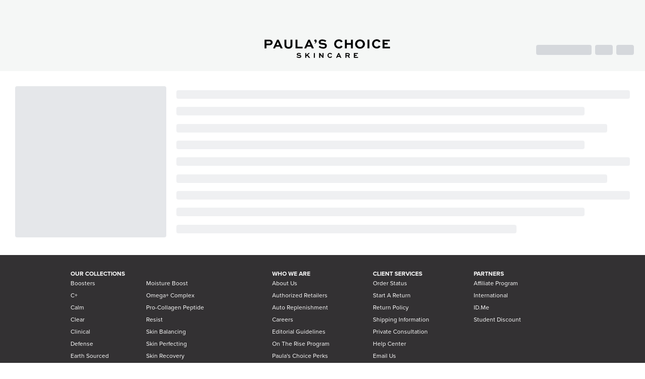

--- FILE ---
content_type: text/html;charset=UTF-8
request_url: https://www.paulaschoice.com/ingredient-dictionary/ingredient-hylocereus-undatus-fruit-extract.html
body_size: 46138
content:


<!doctype html>
<html lang="en">
<head>
<title>Hylocereus Undatus Fruit Extract in Skin Care: What Is It? | Paula's Choice</title>

<meta name="robots" content="index, follow" />




<link rel="canonical" href="https://www.paulaschoice.com/ingredient-dictionary/ingredient-hylocereus-undatus-fruit-extract.html" />


<link rel="alternate" hreflang="en-us" href="https://www.paulaschoice.com/ingredient-dictionary/ingredient-hylocereus-undatus-fruit-extract.html">
<link rel="alternate" hreflang="en-au" href="https://www.paulaschoice.com.au/ingredient-dictionary/ingredient-hylocereus-undatus-fruit-extract.html">

<meta name="twitter:card" content="summary" />
<meta property="og:url" name="twitter:url" content="https://www.paulaschoice.com/ingredient-dictionary/ingredient-hylocereus-undatus-fruit-extract.html" />
<meta property="og:title" name="twitter:title" itemprop="title name" content="Hylocereus Undatus Fruit Extract in Skin Care: What Is It? | Paula's Choice" />
<meta property="og:description" name="twitter:description" itemprop="description" content="Hylocereus undatus fruit extract, AKA pitaya or dragon fruit extract, is a skin-beneficial antioxidant. Learn more at Paula’s Choice. " />
<meta property="og:image" name="twitter:image" itemprop="image primaryImageOfPage" content="https://www.paulaschoice.com/on/demandware.static/-/Library-Sites-paulachoice/default/dw5dd89f2a/share.jpg" />
<meta name="description" content="Hylocereus undatus fruit extract, AKA pitaya or dragon fruit extract, is a skin-beneficial antioxidant. Learn more at Paula’s Choice. "/>
<link rel="manifest" href="/manifest" crossorigin="use-credentials" />
<meta name="mobile-web-app-capable" content="yes" />
<meta name="apple-mobile-web-app-capable" content="yes" />
<meta name="application-name" content="Paula's Choice Skincare" />
<meta name="apple-mobile-web-app-title" content="Paula's Choice Skincare" />
<meta name="theme-color" content="#FFFFFF" />
<meta name="msapplication-navbutton-color" content="#FFFFFF" />
<meta name="apple-mobile-web-app-status-bar-style" content="black-translucent" />
<meta name="msapplication-starturl" content="/?source=pwa" />

<link rel="icon" sizes="192x192" href="/on/demandware.static/-/Library-Sites-paulachoice/default/images/favicons/favicon-192.png" />
<link rel="apple-touch-icon" sizes="192x192" href="/on/demandware.static/-/Library-Sites-paulachoice/default/images/favicons/favicon-192.png" />
<link rel="icon" sizes="512x512" href="/on/demandware.static/-/Library-Sites-paulachoice/default/images/favicons/favicon-512.png" />
<link rel="apple-touch-icon" sizes="512x512" href="/on/demandware.static/-/Library-Sites-paulachoice/default/images/favicons/favicon-512.png" />
<link rel="apple-touch-icon-precomposed" sizes="152x152" href="/on/demandware.static/-/Library-Sites-paulachoice/default/images/favicons/favicon-152.png">
<link rel="apple-touch-icon-precomposed" sizes="144x144" href="/on/demandware.static/-/Library-Sites-paulachoice/default/images/favicons/favicon-144.png">
<link rel="apple-touch-icon-precomposed" sizes="120x120" href="/on/demandware.static/-/Library-Sites-paulachoice/default/images/favicons/favicon-120.png">
<link rel="apple-touch-icon-precomposed" sizes="96x96" href="/on/demandware.static/-/Library-Sites-paulachoice/default/images/favicons/favicon-96.png">
<link rel="apple-touch-icon-precomposed" sizes="72x72" href="/on/demandware.static/-/Library-Sites-paulachoice/default/images/favicons/favicon-72.png">
<link rel="apple-touch-icon-precomposed" sizes="57x57" href="/on/demandware.static/-/Library-Sites-paulachoice/default/images/favicons/favicon-57.png">
<link rel="icon" sizes="32x32" href="/on/demandware.static/-/Library-Sites-paulachoice/default/images/favicons/favicon-32.png">
<link rel="icon" sizes="48x48" href="/on/demandware.static/-/Library-Sites-paulachoice/default/images/favicons/favicon-48.png">
<link rel="icon" sizes="57x57" href="/on/demandware.static/-/Library-Sites-paulachoice/default/images/favicons/favicon-57.png">
<link rel="icon" sizes="64x64" href="/on/demandware.static/-/Library-Sites-paulachoice/default/images/favicons/favicon-64.png">
<link rel="icon" sizes="128x128" href="/on/demandware.static/-/Library-Sites-paulachoice/default/images/favicons/favicon-128.png">
<style>a,abbr,acronym,address,applet,article,aside,audio,b,big,blockquote,body,button,canvas,caption,center,cite,code,dd,del,details,dfn,div,dl,dt,em,embed,fieldset,figcaption,figure,footer,form,h1,h2,h3,h4,h5,h6,header,hgroup,html,i,iframe,img,ins,kbd,label,legend,li,mark,menu,nav,object,ol,output,p,pre,q,ruby,s,samp,section,small,span,strike,strong,sub,summary,sup,table,tbody,td,tfoot,th,thead,time,tr,tt,u,ul,var,video{margin:0;padding:0;border:0;font-size:100%;font:inherit;vertical-align:baseline;border-style:solid}article,aside,details,figcaption,figure,footer,header,hgroup,menu,nav,section{display:block}body{line-height:1;overflow-y:scroll}ol,ul{list-style:none}blockquote,q{quotes:none}blockquote:after,blockquote:before,q:after,q:before{content:'';content:none}table{border-collapse:collapse;border-spacing:0}button,input,select,textarea{outline:0}*,:after,:before{box-sizing:border-box}input[type=search]{-webkit-appearance:textfield}input[type=search]::-webkit-search-cancel-button,input[type=search]::-webkit-search-decoration{-webkit-appearance:none}</style>
<meta name="viewport" content="width=device-width, initial-scale=1">

<meta name="google-site-verification" content="tRQHSA2Ql6IuXFnifBl8gEVGfzHVgFnxS_ZelvttqIM" />

</head>
<body data-timestamp="Mon Jan 19 2026 22:23:43 GMT-0000 (GMT)">

<div id="root">
<div style="display: flex; justify-content: center; align-items: center; position: fixed; width: 100%; height: 100%;">
<div>
<img src="/on/demandware.static/-/Library-Sites-paulachoice/default/dwd6af656c/images/header/logo.svg" alt="Paula's Choice" />
<style>
@keyframes load7 {
0%,
80%,
100% {
box-shadow: 0 2.5em 0 -1.3em;
}
40% {
box-shadow: 0 2.5em 0 0;
}
}
.loader,
.loader:before,
.loader:after {
border-radius: 50%;
width: 2.5em;
height: 2.5em;
animation-fill-mode: both;
animation: load7 1.8s infinite ease-in-out;
}
.loader {
font-size: 4px;
margin: 10px auto;
text-indent: -9999em;
transform: translateZ(0);
animation-delay: -0.16s;
}
.loader:before,
.loader:after {
content: '';
position: absolute;
top: 0;
}
.loader:before {
left: -3.5em;
-webkit-animation-delay: -0.32s;
animation-delay: -0.32s;
}
.loader:after {
left: 3.5em;
}
</style>
<div class="loader"></div>
</div>
</div>
</div>


<script type="text/javascript">
window.justUnoConnector = {addCoupon: coupon => _app.addCoupon(coupon)};
;window.NREUM||(NREUM={});NREUM.init={privacy:{cookies_enabled:true}};
window.NREUM||(NREUM={}),__nr_require=function(t,e,n){function r(n){if(!e[n]){var o=e[n]={exports:{}};t[n][0].call(o.exports,function(e){var o=t[n][1][e];return r(o||e)},o,o.exports)}return e[n].exports}if("function"==typeof __nr_require)return __nr_require;for(var o=0;o<n.length;o++)r(n[o]);return r}({1:[function(t,e,n){function r(t){try{c.console&&console.log(t)}catch(e){}}var o,i=t("ee"),a=t(27),c={};try{o=localStorage.getItem("__nr_flags").split(","),console&&"function"==typeof console.log&&(c.console=!0,o.indexOf("dev")!==-1&&(c.dev=!0),o.indexOf("nr_dev")!==-1&&(c.nrDev=!0))}catch(s){}c.nrDev&&i.on("internal-error",function(t){r(t.stack)}),c.dev&&i.on("fn-err",function(t,e,n){r(n.stack)}),c.dev&&(r("NR AGENT IN DEVELOPMENT MODE"),r("flags: "+a(c,function(t,e){return t}).join(", ")))},{}],2:[function(t,e,n){function r(t,e,n,r,c){try{l?l-=1:o(c||new UncaughtException(t,e,n),!0)}catch(f){try{i("ierr",[f,s.now(),!0])}catch(d){}}return"function"==typeof u&&u.apply(this,a(arguments))}function UncaughtException(t,e,n){this.message=t||"Uncaught error with no additional information",this.sourceURL=e,this.line=n}function o(t,e){var n=e?null:s.now();i("err",[t,n])}var i=t("handle"),a=t(28),c=t("ee"),s=t("loader"),f=t("gos"),u=window.onerror,d=!1,p="nr@seenError",l=0;s.features.err=!0,t(1),window.onerror=r;try{throw new Error}catch(h){"stack"in h&&(t(13),t(12),"addEventListener"in window&&t(6),s.xhrWrappable&&t(14),d=!0)}c.on("fn-start",function(t,e,n){d&&(l+=1)}),c.on("fn-err",function(t,e,n){d&&!n[p]&&(f(n,p,function(){return!0}),this.thrown=!0,o(n))}),c.on("fn-end",function(){d&&!this.thrown&&l>0&&(l-=1)}),c.on("internal-error",function(t){i("ierr",[t,s.now(),!0])})},{}],3:[function(t,e,n){t("loader").features.ins=!0},{}],4:[function(t,e,n){function r(){_++,T=g.hash,this[u]=y.now()}function o(){_--,g.hash!==T&&i(0,!0);var t=y.now();this[h]=~~this[h]+t-this[u],this[d]=t}function i(t,e){E.emit("newURL",[""+g,e])}function a(t,e){t.on(e,function(){this[e]=y.now()})}var c="-start",s="-end",f="-body",u="fn"+c,d="fn"+s,p="cb"+c,l="cb"+s,h="jsTime",m="fetch",v="addEventListener",w=window,g=w.location,y=t("loader");if(w[v]&&y.xhrWrappable){var x=t(10),b=t(11),E=t(8),R=t(6),O=t(13),N=t(7),M=t(14),P=t(9),S=t("ee"),C=S.get("tracer");t(16),y.features.spa=!0;var T,_=0;S.on(u,r),S.on(p,r),S.on(d,o),S.on(l,o),S.buffer([u,d,"xhr-done","xhr-resolved"]),R.buffer([u]),O.buffer(["setTimeout"+s,"clearTimeout"+c,u]),M.buffer([u,"new-xhr","send-xhr"+c]),N.buffer([m+c,m+"-done",m+f+c,m+f+s]),E.buffer(["newURL"]),x.buffer([u]),b.buffer(["propagate",p,l,"executor-err","resolve"+c]),C.buffer([u,"no-"+u]),P.buffer(["new-jsonp","cb-start","jsonp-error","jsonp-end"]),a(M,"send-xhr"+c),a(S,"xhr-resolved"),a(S,"xhr-done"),a(N,m+c),a(N,m+"-done"),a(P,"new-jsonp"),a(P,"jsonp-end"),a(P,"cb-start"),E.on("pushState-end",i),E.on("replaceState-end",i),w[v]("hashchange",i,!0),w[v]("load",i,!0),w[v]("popstate",function(){i(0,_>1)},!0)}},{}],5:[function(t,e,n){function r(t){}if(window.performance&&window.performance.timing&&window.performance.getEntriesByType){var o=t("ee"),i=t("handle"),a=t(13),c=t(12),s="learResourceTimings",f="addEventListener",u="resourcetimingbufferfull",d="bstResource",p="resource",l="-start",h="-end",m="fn"+l,v="fn"+h,w="bstTimer",g="pushState",y=t("loader");y.features.stn=!0,t(8),"addEventListener"in window&&t(6);var x=NREUM.o.EV;o.on(m,function(t,e){var n=t[0];n instanceof x&&(this.bstStart=y.now())}),o.on(v,function(t,e){var n=t[0];n instanceof x&&i("bst",[n,e,this.bstStart,y.now()])}),a.on(m,function(t,e,n){this.bstStart=y.now(),this.bstType=n}),a.on(v,function(t,e){i(w,[e,this.bstStart,y.now(),this.bstType])}),c.on(m,function(){this.bstStart=y.now()}),c.on(v,function(t,e){i(w,[e,this.bstStart,y.now(),"requestAnimationFrame"])}),o.on(g+l,function(t){this.time=y.now(),this.startPath=location.pathname+location.hash}),o.on(g+h,function(t){i("bstHist",[location.pathname+location.hash,this.startPath,this.time])}),f in window.performance&&(window.performance["c"+s]?window.performance[f](u,function(t){i(d,[window.performance.getEntriesByType(p)]),window.performance["c"+s]()},!1):window.performance[f]("webkit"+u,function(t){i(d,[window.performance.getEntriesByType(p)]),window.performance["webkitC"+s]()},!1)),document[f]("scroll",r,{passive:!0}),document[f]("keypress",r,!1),document[f]("click",r,!1)}},{}],6:[function(t,e,n){function r(t){for(var e=t;e&&!e.hasOwnProperty(u);)e=Object.getPrototypeOf(e);e&&o(e)}function o(t){c.inPlace(t,[u,d],"-",i)}function i(t,e){return t[1]}var a=t("ee").get("events"),c=t("wrap-function")(a,!0),s=t("gos"),f=XMLHttpRequest,u="addEventListener",d="removeEventListener";e.exports=a,"getPrototypeOf"in Object?(r(document),r(window),r(f.prototype)):f.prototype.hasOwnProperty(u)&&(o(window),o(f.prototype)),a.on(u+"-start",function(t,e){var n=t[1],r=s(n,"nr@wrapped",function(){function t(){if("function"==typeof n.handleEvent)return n.handleEvent.apply(n,arguments)}var e={object:t,"function":n}[typeof n];return e?c(e,"fn-",null,e.name||"anonymous"):n});this.wrapped=t[1]=r}),a.on(d+"-start",function(t){t[1]=this.wrapped||t[1]})},{}],7:[function(t,e,n){function r(t,e,n){var r=t[e];"function"==typeof r&&(t[e]=function(){var t=i(arguments),e={};o.emit(n+"before-start",[t],e);var a;e[m]&&e[m].dt&&(a=e[m].dt);var c=r.apply(this,t);return o.emit(n+"start",[t,a],c),c.then(function(t){return o.emit(n+"end",[null,t],c),t},function(t){throw o.emit(n+"end",[t],c),t})})}var o=t("ee").get("fetch"),i=t(28),a=t(27);e.exports=o;var c=window,s="fetch-",f=s+"body-",u=["arrayBuffer","blob","json","text","formData"],d=c.Request,p=c.Response,l=c.fetch,h="prototype",m="nr@context";d&&p&&l&&(a(u,function(t,e){r(d[h],e,f),r(p[h],e,f)}),r(c,"fetch",s),o.on(s+"end",function(t,e){var n=this;if(e){var r=e.headers.get("content-length");null!==r&&(n.rxSize=r),o.emit(s+"done",[null,e],n)}else o.emit(s+"done",[t],n)}))},{}],8:[function(t,e,n){var r=t("ee").get("history"),o=t("wrap-function")(r);e.exports=r;var i=window.history&&window.history.constructor&&window.history.constructor.prototype,a=window.history;i&&i.pushState&&i.replaceState&&(a=i),o.inPlace(a,["pushState","replaceState"],"-")},{}],9:[function(t,e,n){function r(t){function e(){s.emit("jsonp-end",[],p),t.removeEventListener("load",e,!1),t.removeEventListener("error",n,!1)}function n(){s.emit("jsonp-error",[],p),s.emit("jsonp-end",[],p),t.removeEventListener("load",e,!1),t.removeEventListener("error",n,!1)}var r=t&&"string"==typeof t.nodeName&&"script"===t.nodeName.toLowerCase();if(r){var o="function"==typeof t.addEventListener;if(o){var a=i(t.src);if(a){var u=c(a),d="function"==typeof u.parent[u.key];if(d){var p={};f.inPlace(u.parent,[u.key],"cb-",p),t.addEventListener("load",e,!1),t.addEventListener("error",n,!1),s.emit("new-jsonp",[t.src],p)}}}}}function o(){return"addEventListener"in window}function i(t){var e=t.match(u);return e?e[1]:null}function a(t,e){var n=t.match(p),r=n[1],o=n[3];return o?a(o,e[r]):e[r]}function c(t){var e=t.match(d);return e&&e.length>=3?{key:e[2],parent:a(e[1],window)}:{key:t,parent:window}}var s=t("ee").get("jsonp"),f=t("wrap-function")(s);if(e.exports=s,o()){var u=/[?&](?:callback|cb)=([^&#]+)/,d=/(.*)\.([^.]+)/,p=/^(\w+)(\.|$)(.*)$/,l=["appendChild","insertBefore","replaceChild"];Node&&Node.prototype&&Node.prototype.appendChild?f.inPlace(Node.prototype,l,"dom-"):(f.inPlace(HTMLElement.prototype,l,"dom-"),f.inPlace(HTMLHeadElement.prototype,l,"dom-"),f.inPlace(HTMLBodyElement.prototype,l,"dom-")),s.on("dom-start",function(t){r(t[0])})}},{}],10:[function(t,e,n){var r=t("ee").get("mutation"),o=t("wrap-function")(r),i=NREUM.o.MO;e.exports=r,i&&(window.MutationObserver=function(t){return this instanceof i?new i(o(t,"fn-")):i.apply(this,arguments)},MutationObserver.prototype=i.prototype)},{}],11:[function(t,e,n){function r(t){var e=a.context(),n=c(t,"executor-",e),r=new f(n);return a.context(r).getCtx=function(){return e},a.emit("new-promise",[r,e],e),r}function o(t,e){return e}var i=t("wrap-function"),a=t("ee").get("promise"),c=i(a),s=t(27),f=NREUM.o.PR;e.exports=a,f&&(window.Promise=r,["all","race"].forEach(function(t){var e=f[t];f[t]=function(n){function r(t){return function(){a.emit("propagate",[null,!o],i),o=o||!t}}var o=!1;s(n,function(e,n){Promise.resolve(n).then(r("all"===t),r(!1))});var i=e.apply(f,arguments),c=f.resolve(i);return c}}),["resolve","reject"].forEach(function(t){var e=f[t];f[t]=function(t){var n=e.apply(f,arguments);return t!==n&&a.emit("propagate",[t,!0],n),n}}),f.prototype["catch"]=function(t){return this.then(null,t)},f.prototype=Object.create(f.prototype,{constructor:{value:r}}),s(Object.getOwnPropertyNames(f),function(t,e){try{r[e]=f[e]}catch(n){}}),a.on("executor-start",function(t){t[0]=c(t[0],"resolve-",this),t[1]=c(t[1],"resolve-",this)}),a.on("executor-err",function(t,e,n){t[1](n)}),c.inPlace(f.prototype,["then"],"then-",o),a.on("then-start",function(t,e){this.promise=e,t[0]=c(t[0],"cb-",this),t[1]=c(t[1],"cb-",this)}),a.on("then-end",function(t,e,n){this.nextPromise=n;var r=this.promise;a.emit("propagate",[r,!0],n)}),a.on("cb-end",function(t,e,n){a.emit("propagate",[n,!0],this.nextPromise)}),a.on("propagate",function(t,e,n){this.getCtx&&!e||(this.getCtx=function(){if(t instanceof Promise)var e=a.context(t);return e&&e.getCtx?e.getCtx():this})}),r.toString=function(){return""+f})},{}],12:[function(t,e,n){var r=t("ee").get("raf"),o=t("wrap-function")(r),i="equestAnimationFrame";e.exports=r,o.inPlace(window,["r"+i,"mozR"+i,"webkitR"+i,"msR"+i],"raf-"),r.on("raf-start",function(t){t[0]=o(t[0],"fn-")})},{}],13:[function(t,e,n){function r(t,e,n){t[0]=a(t[0],"fn-",null,n)}function o(t,e,n){this.method=n,this.timerDuration=isNaN(t[1])?0:+t[1],t[0]=a(t[0],"fn-",this,n)}var i=t("ee").get("timer"),a=t("wrap-function")(i),c="setTimeout",s="setInterval",f="clearTimeout",u="-start",d="-";e.exports=i,a.inPlace(window,[c,"setImmediate"],c+d),a.inPlace(window,[s],s+d),a.inPlace(window,[f,"clearImmediate"],f+d),i.on(s+u,r),i.on(c+u,o)},{}],14:[function(t,e,n){function r(t,e){d.inPlace(e,["onreadystatechange"],"fn-",c)}function o(){var t=this,e=u.context(t);t.readyState>3&&!e.resolved&&(e.resolved=!0,u.emit("xhr-resolved",[],t)),d.inPlace(t,g,"fn-",c)}function i(t){y.push(t),h&&(b?b.then(a):v?v(a):(E=-E,R.data=E))}function a(){for(var t=0;t<y.length;t++)r([],y[t]);y.length&&(y=[])}function c(t,e){return e}function s(t,e){for(var n in t)e[n]=t[n];return e}t(6);var f=t("ee"),u=f.get("xhr"),d=t("wrap-function")(u),p=NREUM.o,l=p.XHR,h=p.MO,m=p.PR,v=p.SI,w="readystatechange",g=["onload","onerror","onabort","onloadstart","onloadend","onprogress","ontimeout"],y=[];e.exports=u;var x=window.XMLHttpRequest=function(t){var e=new l(t);try{u.emit("new-xhr",[e],e),e.addEventListener(w,o,!1)}catch(n){try{u.emit("internal-error",[n])}catch(r){}}return e};if(s(l,x),x.prototype=l.prototype,d.inPlace(x.prototype,["open","send"],"-xhr-",c),u.on("send-xhr-start",function(t,e){r(t,e),i(e)}),u.on("open-xhr-start",r),h){var b=m&&m.resolve();if(!v&&!m){var E=1,R=document.createTextNode(E);new h(a).observe(R,{characterData:!0})}}else f.on("fn-end",function(t){t[0]&&t[0].type===w||a()})},{}],15:[function(t,e,n){function r(t){if(!c(t))return null;var e=window.NREUM;if(!e.loader_config)return null;var n=(e.loader_config.accountID||"").toString()||null,r=(e.loader_config.agentID||"").toString()||null,f=(e.loader_config.trustKey||"").toString()||null;if(!n||!r)return null;var h=l.generateSpanId(),m=l.generateTraceId(),v=Date.now(),w={spanId:h,traceId:m,timestamp:v};return(t.sameOrigin||s(t)&&p())&&(w.traceContextParentHeader=o(h,m),w.traceContextStateHeader=i(h,v,n,r,f)),(t.sameOrigin&&!u()||!t.sameOrigin&&s(t)&&d())&&(w.newrelicHeader=a(h,m,v,n,r,f)),w}function o(t,e){return"00-"+e+"-"+t+"-01"}function i(t,e,n,r,o){var i=0,a="",c=1,s="",f="";return o+"@nr="+i+"-"+c+"-"+n+"-"+r+"-"+t+"-"+a+"-"+s+"-"+f+"-"+e}function a(t,e,n,r,o,i){var a="btoa"in window&&"function"==typeof window.btoa;if(!a)return null;var c={v:[0,1],d:{ty:"Browser",ac:r,ap:o,id:t,tr:e,ti:n}};return i&&r!==i&&(c.d.tk=i),btoa(JSON.stringify(c))}function c(t){return f()&&s(t)}function s(t){var e=!1,n={};if("init"in NREUM&&"distributed_tracing"in NREUM.init&&(n=NREUM.init.distributed_tracing),t.sameOrigin)e=!0;else if(n.allowed_origins instanceof Array)for(var r=0;r<n.allowed_origins.length;r++){var o=h(n.allowed_origins[r]);if(t.hostname===o.hostname&&t.protocol===o.protocol&&t.port===o.port){e=!0;break}}return e}function f(){return"init"in NREUM&&"distributed_tracing"in NREUM.init&&!!NREUM.init.distributed_tracing.enabled}function u(){return"init"in NREUM&&"distributed_tracing"in NREUM.init&&!!NREUM.init.distributed_tracing.exclude_newrelic_header}function d(){return"init"in NREUM&&"distributed_tracing"in NREUM.init&&NREUM.init.distributed_tracing.cors_use_newrelic_header!==!1}function p(){return"init"in NREUM&&"distributed_tracing"in NREUM.init&&!!NREUM.init.distributed_tracing.cors_use_tracecontext_headers}var l=t(24),h=t(17);e.exports={generateTracePayload:r,shouldGenerateTrace:c}},{}],16:[function(t,e,n){function r(t){var e=this.params,n=this.metrics;if(!this.ended){this.ended=!0;for(var r=0;r<p;r++)t.removeEventListener(d[r],this.listener,!1);e.aborted||(n.duration=a.now()-this.startTime,this.loadCaptureCalled||4!==t.readyState?null==e.status&&(e.status=0):i(this,t),n.cbTime=this.cbTime,u.emit("xhr-done",[t],t),c("xhr",[e,n,this.startTime]))}}function o(t,e){var n=s(e),r=t.params;r.host=n.hostname+":"+n.port,r.pathname=n.pathname,t.parsedOrigin=s(e),t.sameOrigin=t.parsedOrigin.sameOrigin}function i(t,e){t.params.status=e.status;var n=v(e,t.lastSize);if(n&&(t.metrics.rxSize=n),t.sameOrigin){var r=e.getResponseHeader("X-NewRelic-App-Data");r&&(t.params.cat=r.split(", ").pop())}t.loadCaptureCalled=!0}var a=t("loader");if(a.xhrWrappable){var c=t("handle"),s=t(17),f=t(15).generateTracePayload,u=t("ee"),d=["load","error","abort","timeout"],p=d.length,l=t("id"),h=t(21),m=t(20),v=t(18),w=window.XMLHttpRequest;a.features.xhr=!0,t(14),t(7),u.on("new-xhr",function(t){var e=this;e.totalCbs=0,e.called=0,e.cbTime=0,e.end=r,e.ended=!1,e.xhrGuids={},e.lastSize=null,e.loadCaptureCalled=!1,t.addEventListener("load",function(n){i(e,t)},!1),h&&(h>34||h<10)||window.opera||t.addEventListener("progress",function(t){e.lastSize=t.loaded},!1)}),u.on("open-xhr-start",function(t){this.params={method:t[0]},o(this,t[1]),this.metrics={}}),u.on("open-xhr-end",function(t,e){"loader_config"in NREUM&&"xpid"in NREUM.loader_config&&this.sameOrigin&&e.setRequestHeader("X-NewRelic-ID",NREUM.loader_config.xpid);var n=f(this.parsedOrigin);if(n){var r=!1;n.newrelicHeader&&(e.setRequestHeader("newrelic",n.newrelicHeader),r=!0),n.traceContextParentHeader&&(e.setRequestHeader("traceparent",n.traceContextParentHeader),n.traceContextStateHeader&&e.setRequestHeader("tracestate",n.traceContextStateHeader),r=!0),r&&(this.dt=n)}}),u.on("send-xhr-start",function(t,e){var n=this.metrics,r=t[0],o=this;if(n&&r){var i=m(r);i&&(n.txSize=i)}this.startTime=a.now(),this.listener=function(t){try{"abort"!==t.type||o.loadCaptureCalled||(o.params.aborted=!0),("load"!==t.type||o.called===o.totalCbs&&(o.onloadCalled||"function"!=typeof e.onload))&&o.end(e)}catch(n){try{u.emit("internal-error",[n])}catch(r){}}};for(var c=0;c<p;c++)e.addEventListener(d[c],this.listener,!1)}),u.on("xhr-cb-time",function(t,e,n){this.cbTime+=t,e?this.onloadCalled=!0:this.called+=1,this.called!==this.totalCbs||!this.onloadCalled&&"function"==typeof n.onload||this.end(n)}),u.on("xhr-load-added",function(t,e){var n=""+l(t)+!!e;this.xhrGuids&&!this.xhrGuids[n]&&(this.xhrGuids[n]=!0,this.totalCbs+=1)}),u.on("xhr-load-removed",function(t,e){var n=""+l(t)+!!e;this.xhrGuids&&this.xhrGuids[n]&&(delete this.xhrGuids[n],this.totalCbs-=1)}),u.on("addEventListener-end",function(t,e){e instanceof w&&"load"===t[0]&&u.emit("xhr-load-added",[t[1],t[2]],e)}),u.on("removeEventListener-end",function(t,e){e instanceof w&&"load"===t[0]&&u.emit("xhr-load-removed",[t[1],t[2]],e)}),u.on("fn-start",function(t,e,n){e instanceof w&&("onload"===n&&(this.onload=!0),("load"===(t[0]&&t[0].type)||this.onload)&&(this.xhrCbStart=a.now()))}),u.on("fn-end",function(t,e){this.xhrCbStart&&u.emit("xhr-cb-time",[a.now()-this.xhrCbStart,this.onload,e],e)}),u.on("fetch-before-start",function(t){function e(t,e){var n=!1;return e.newrelicHeader&&(t.set("newrelic",e.newrelicHeader),n=!0),e.traceContextParentHeader&&(t.set("traceparent",e.traceContextParentHeader),e.traceContextStateHeader&&t.set("tracestate",e.traceContextStateHeader),n=!0),n}var n,r=t[1]||{};"string"==typeof t[0]?n=t[0]:t[0]&&t[0].url&&(n=t[0].url),n&&(this.parsedOrigin=s(n),this.sameOrigin=this.parsedOrigin.sameOrigin);var o=f(this.parsedOrigin);if(o&&(o.newrelicHeader||o.traceContextParentHeader))if("string"==typeof t[0]){var i={};for(var a in r)i[a]=r[a];i.headers=new Headers(r.headers||{}),e(i.headers,o)&&(this.dt=o),t.length>1?t[1]=i:t.push(i)}else t[0]&&t[0].headers&&e(t[0].headers,o)&&(this.dt=o)})}},{}],17:[function(t,e,n){var r={};e.exports=function(t){if(t in r)return r[t];var e=document.createElement("a"),n=window.location,o={};e.href=t,o.port=e.port;var i=e.href.split("://");!o.port&&i[1]&&(o.port=i[1].split("/")[0].split("@").pop().split(":")[1]),o.port&&"0"!==o.port||(o.port="https"===i[0]?"443":"80"),o.hostname=e.hostname||n.hostname,o.pathname=e.pathname,o.protocol=i[0],"/"!==o.pathname.charAt(0)&&(o.pathname="/"+o.pathname);var a=!e.protocol||":"===e.protocol||e.protocol===n.protocol,c=e.hostname===document.domain&&e.port===n.port;return o.sameOrigin=a&&(!e.hostname||c),"/"===o.pathname&&(r[t]=o),o}},{}],18:[function(t,e,n){function r(t,e){var n=t.responseType;return"json"===n&&null!==e?e:"arraybuffer"===n||"blob"===n||"json"===n?o(t.response):"text"===n||""===n||void 0===n?o(t.responseText):void 0}var o=t(20);e.exports=r},{}],19:[function(t,e,n){function r(){}function o(t,e,n){return function(){return i(t,[f.now()].concat(c(arguments)),e?null:this,n),e?void 0:this}}var i=t("handle"),a=t(27),c=t(28),s=t("ee").get("tracer"),f=t("loader"),u=NREUM;"undefined"==typeof window.newrelic&&(newrelic=u);var d=["setPageViewName","setCustomAttribute","setErrorHandler","finished","addToTrace","inlineHit","addRelease"],p="api-",l=p+"ixn-";a(d,function(t,e){u[e]=o(p+e,!0,"api")}),u.addPageAction=o(p+"addPageAction",!0),u.setCurrentRouteName=o(p+"routeName",!0),e.exports=newrelic,u.interaction=function(){return(new r).get()};var h=r.prototype={createTracer:function(t,e){var n={},r=this,o="function"==typeof e;return i(l+"tracer",[f.now(),t,n],r),function(){if(s.emit((o?"":"no-")+"fn-start",[f.now(),r,o],n),o)try{return e.apply(this,arguments)}catch(t){throw s.emit("fn-err",[arguments,this,t],n),t}finally{s.emit("fn-end",[f.now()],n)}}}};a("actionText,setName,setAttribute,save,ignore,onEnd,getContext,end,get".split(","),function(t,e){h[e]=o(l+e)}),newrelic.noticeError=function(t,e){"string"==typeof t&&(t=new Error(t)),i("err",[t,f.now(),!1,e])}},{}],20:[function(t,e,n){e.exports=function(t){if("string"==typeof t&&t.length)return t.length;if("object"==typeof t){if("undefined"!=typeof ArrayBuffer&&t instanceof ArrayBuffer&&t.byteLength)return t.byteLength;if("undefined"!=typeof Blob&&t instanceof Blob&&t.size)return t.size;if(!("undefined"!=typeof FormData&&t instanceof FormData))try{return JSON.stringify(t).length}catch(e){return}}}},{}],21:[function(t,e,n){var r=0,o=navigator.userAgent.match(/Firefox[\/\s](\d+\.\d+)/);o&&(r=+o[1]),e.exports=r},{}],22:[function(t,e,n){function r(){return c.exists&&performance.now?Math.round(performance.now()):(i=Math.max((new Date).getTime(),i))-a}function o(){return i}var i=(new Date).getTime(),a=i,c=t(29);e.exports=r,e.exports.offset=a,e.exports.getLastTimestamp=o},{}],23:[function(t,e,n){function r(t,e){var n=t.getEntries();n.forEach(function(t){"first-paint"===t.name?d("timing",["fp",Math.floor(t.startTime)]):"first-contentful-paint"===t.name&&d("timing",["fcp",Math.floor(t.startTime)])})}function o(t,e){var n=t.getEntries();n.length>0&&d("lcp",[n[n.length-1]])}function i(t){t.getEntries().forEach(function(t){t.hadRecentInput||d("cls",[t])})}function a(t){if(t instanceof h&&!v){var e=Math.round(t.timeStamp),n={type:t.type};e<=p.now()?n.fid=p.now()-e:e>p.offset&&e<=Date.now()?(e-=p.offset,n.fid=p.now()-e):e=p.now(),v=!0,d("timing",["fi",e,n])}}function c(t){d("pageHide",[p.now(),t])}if(!("init"in NREUM&&"page_view_timing"in NREUM.init&&"enabled"in NREUM.init.page_view_timing&&NREUM.init.page_view_timing.enabled===!1)){var s,f,u,d=t("handle"),p=t("loader"),l=t(26),h=NREUM.o.EV;if("PerformanceObserver"in window&&"function"==typeof window.PerformanceObserver){s=new PerformanceObserver(r);try{s.observe({entryTypes:["paint"]})}catch(m){}f=new PerformanceObserver(o);try{f.observe({entryTypes:["largest-contentful-paint"]})}catch(m){}u=new PerformanceObserver(i);try{u.observe({type:"layout-shift",buffered:!0})}catch(m){}}if("addEventListener"in document){var v=!1,w=["click","keydown","mousedown","pointerdown","touchstart"];w.forEach(function(t){document.addEventListener(t,a,!1)})}l(c)}},{}],24:[function(t,e,n){function r(){function t(){return e?15&e[n++]:16*Math.random()|0}var e=null,n=0,r=window.crypto||window.msCrypto;r&&r.getRandomValues&&(e=r.getRandomValues(new Uint8Array(31)));for(var o,i="xxxxxxxx-xxxx-4xxx-yxxx-xxxxxxxxxxxx",a="",c=0;c<i.length;c++)o=i[c],"x"===o?a+=t().toString(16):"y"===o?(o=3&t()|8,a+=o.toString(16)):a+=o;return a}function o(){return a(16)}function i(){return a(32)}function a(t){function e(){return n?15&n[r++]:16*Math.random()|0}var n=null,r=0,o=window.crypto||window.msCrypto;o&&o.getRandomValues&&Uint8Array&&(n=o.getRandomValues(new Uint8Array(31)));for(var i=[],a=0;a<t;a++)i.push(e().toString(16));return i.join("")}e.exports={generateUuid:r,generateSpanId:o,generateTraceId:i}},{}],25:[function(t,e,n){function r(t,e){if(!o)return!1;if(t!==o)return!1;if(!e)return!0;if(!i)return!1;for(var n=i.split("."),r=e.split("."),a=0;a<r.length;a++)if(r[a]!==n[a])return!1;return!0}var o=null,i=null,a=/Version\/(\S+)\s+Safari/;if(navigator.userAgent){var c=navigator.userAgent,s=c.match(a);s&&c.indexOf("Chrome")===-1&&c.indexOf("Chromium")===-1&&(o="Safari",i=s[1])}e.exports={agent:o,version:i,match:r}},{}],26:[function(t,e,n){function r(t){function e(){t(a&&document[a]?document[a]:document[o]?"hidden":"visible")}"addEventListener"in document&&i&&document.addEventListener(i,e,!1)}e.exports=r;var o,i,a;"undefined"!=typeof document.hidden?(o="hidden",i="visibilitychange",a="visibilityState"):"undefined"!=typeof document.msHidden?(o="msHidden",i="msvisibilitychange"):"undefined"!=typeof document.webkitHidden&&(o="webkitHidden",i="webkitvisibilitychange",a="webkitVisibilityState")},{}],27:[function(t,e,n){function r(t,e){var n=[],r="",i=0;for(r in t)o.call(t,r)&&(n[i]=e(r,t[r]),i+=1);return n}var o=Object.prototype.hasOwnProperty;e.exports=r},{}],28:[function(t,e,n){function r(t,e,n){e||(e=0),"undefined"==typeof n&&(n=t?t.length:0);for(var r=-1,o=n-e||0,i=Array(o<0?0:o);++r<o;)i[r]=t[e+r];return i}e.exports=r},{}],29:[function(t,e,n){e.exports={exists:"undefined"!=typeof window.performance&&window.performance.timing&&"undefined"!=typeof window.performance.timing.navigationStart}},{}],ee:[function(t,e,n){function r(){}function o(t){function e(t){return t&&t instanceof r?t:t?s(t,c,i):i()}function n(n,r,o,i){if(!p.aborted||i){t&&t(n,r,o);for(var a=e(o),c=m(n),s=c.length,f=0;f<s;f++)c[f].apply(a,r);var d=u[y[n]];return d&&d.push([x,n,r,a]),a}}function l(t,e){g[t]=m(t).concat(e)}function h(t,e){var n=g[t];if(n)for(var r=0;r<n.length;r++)n[r]===e&&n.splice(r,1)}function m(t){return g[t]||[]}function v(t){return d[t]=d[t]||o(n)}function w(t,e){f(t,function(t,n){e=e||"feature",y[n]=e,e in u||(u[e]=[])})}var g={},y={},x={on:l,addEventListener:l,removeEventListener:h,emit:n,get:v,listeners:m,context:e,buffer:w,abort:a,aborted:!1};return x}function i(){return new r}function a(){(u.api||u.feature)&&(p.aborted=!0,u=p.backlog={})}var c="nr@context",s=t("gos"),f=t(27),u={},d={},p=e.exports=o();p.backlog=u},{}],gos:[function(t,e,n){function r(t,e,n){if(o.call(t,e))return t[e];var r=n();if(Object.defineProperty&&Object.keys)try{return Object.defineProperty(t,e,{value:r,writable:!0,enumerable:!1}),r}catch(i){}return t[e]=r,r}var o=Object.prototype.hasOwnProperty;e.exports=r},{}],handle:[function(t,e,n){function r(t,e,n,r){o.buffer([t],r),o.emit(t,e,n)}var o=t("ee").get("handle");e.exports=r,r.ee=o},{}],id:[function(t,e,n){function r(t){var e=typeof t;return!t||"object"!==e&&"function"!==e?-1:t===window?0:a(t,i,function(){return o++})}var o=1,i="nr@id",a=t("gos");e.exports=r},{}],loader:[function(t,e,n){function r(){if(!b++){var t=x.info=NREUM.info,e=p.getElementsByTagName("script")[0];if(setTimeout(f.abort,3e4),!(t&&t.licenseKey&&t.applicationID&&e))return f.abort();s(g,function(e,n){t[e]||(t[e]=n)});var n=a();c("mark",["onload",n+x.offset],null,"api"),c("timing",["load",n]);var r=p.createElement("script");r.src="https://"+t.agent,e.parentNode.insertBefore(r,e)}}function o(){"complete"===p.readyState&&i()}function i(){c("mark",["domContent",a()+x.offset],null,"api")}var a=t(22),c=t("handle"),s=t(27),f=t("ee"),u=t(25),d=window,p=d.document,l="addEventListener",h="attachEvent",m=d.XMLHttpRequest,v=m&&m.prototype;NREUM.o={ST:setTimeout,SI:d.setImmediate,CT:clearTimeout,XHR:m,REQ:d.Request,EV:d.Event,PR:d.Promise,MO:d.MutationObserver};var w=""+location,g={beacon:"bam.nr-data.net",errorBeacon:"bam.nr-data.net",agent:"js-agent.newrelic.com/nr-spa-1184.min.js"},y=m&&v&&v[l]&&!/CriOS/.test(navigator.userAgent),x=e.exports={offset:a.getLastTimestamp(),now:a,origin:w,features:{},xhrWrappable:y,userAgent:u};t(19),t(23),p[l]?(p[l]("DOMContentLoaded",i,!1),d[l]("load",r,!1)):(p[h]("onreadystatechange",o),d[h]("onload",r)),c("mark",["firstbyte",a.getLastTimestamp()],null,"api");var b=0},{}],"wrap-function":[function(t,e,n){function r(t){return!(t&&t instanceof Function&&t.apply&&!t[a])}var o=t("ee"),i=t(28),a="nr@original",c=Object.prototype.hasOwnProperty,s=!1;e.exports=function(t,e){function n(t,e,n,o){function nrWrapper(){var r,a,c,s;try{a=this,r=i(arguments),c="function"==typeof n?n(r,a):n||{}}catch(f){p([f,"",[r,a,o],c])}u(e+"start",[r,a,o],c);try{return s=t.apply(a,r)}catch(d){throw u(e+"err",[r,a,d],c),d}finally{u(e+"end",[r,a,s],c)}}return r(t)?t:(e||(e=""),nrWrapper[a]=t,d(t,nrWrapper),nrWrapper)}function f(t,e,o,i){o||(o="");var a,c,s,f="-"===o.charAt(0);for(s=0;s<e.length;s++)c=e[s],a=t[c],r(a)||(t[c]=n(a,f?c+o:o,i,c))}function u(n,r,o){if(!s||e){var i=s;s=!0;try{t.emit(n,r,o,e)}catch(a){p([a,n,r,o])}s=i}}function d(t,e){if(Object.defineProperty&&Object.keys)try{var n=Object.keys(t);return n.forEach(function(n){Object.defineProperty(e,n,{get:function(){return t[n]},set:function(e){return t[n]=e,e}})}),e}catch(r){p([r])}for(var o in t)c.call(t,o)&&(e[o]=t[o]);return e}function p(e){try{t.emit("internal-error",e)}catch(n){}}return t||(t=o),n.inPlace=f,n.flag=a,n}},{}]},{},["loader",2,16,5,3,4]);
;NREUM.loader_config={accountID:"248328",trustKey:"248328",agentID:"500519585",licenseKey:"43f72f3f08",applicationID:"500519585"}
;NREUM.info={beacon:"bam.nr-data.net",errorBeacon:"bam.nr-data.net",licenseKey:"43f72f3f08",applicationID:"500519585",sa:1}
</script>




<script>
var claripTrackingConsentUpdates = [];
window.handleClaripTrackingConsentUpdate = (o) => {
console.debug('clarip', 'handleClaripTrackingConsentUpdate', o);
claripTrackingConsentUpdates.push(o);
}
</script>



<link rel="stylesheet" type="text/css" href="//cdn.clarip.com/ulp/cookieconsent/assets/css/cookieconsent.min.css" />
<script src="//cdn.clarip.com/ulp/cookieconsent/assets/js/cookieconsent.min.js"></script>
<script>
var claripCdnHost = "cdn.clarip.com";
var claripClientName = "ulp";
var claripCookieConsentHost = "ulp.clarip.com";
var claripCookieManagerIdentifier = "53f2d6b409512a59e92f";
</script>
<script src="//cdn.clarip.com/ulp/cookieconsent/assets/js/clarip-cookie-manager.min.js"></script>
<link rel="stylesheet" type="text/css" href="https://cdn.clarip.com/ulp/donotsell/assets/css/donotsell-extended.min.css"/>
<script>
var globalDnsDeployment = false;
var claripHost = "ulp.clarip.com";
var clientName = "ulp";

</script>
<script src="https://cdn.clarip.com/ulp/donotsell/assets/js/donotsell.min.js"></script>


<link rel="stylesheet" href="https://use.typekit.net/hab5bbt.css">


<script async="async" src="//static.klaviyo.com/onsite/js/VRqeTb/klaviyo.js"></script>

<div id="appData" data="{&quot;common&quot;:{&quot;enableSignInWithoutPassword&quot;:false,&quot;authenticationName&quot;:&quot;Paula's Choice Skincare&quot;,&quot;currencies&quot;:[&quot;USD&quot;],&quot;minPasswordLength&quot;:null,&quot;azureBlobStorageConfig&quot;:{&quot;containerName&quot;:&quot;public&quot;,&quot;account&quot;:&quot;paulaschoicesfccstorage&quot;,&quot;sharedAccessSignature&quot;:&quot;sp=cw&amp;st=2022-10-01T23:07:26Z&amp;se=2035-08-29T07:07:26Z&amp;spr=https&amp;sv=2021-06-08&amp;sr=c&amp;sig=lmzkCjuMh%2BomS7xaoNBeP4rZ9zfAJ19J%2BEj38UiZF8M%3D&quot;},&quot;phoneSubscribeCountries&quot;:[{&quot;id&quot;:&quot;US&quot;,&quot;name&quot;:&quot;United States&quot;,&quot;code&quot;:&quot;1&quot;,&quot;example&quot;:&quot;555 234 5678&quot;}],&quot;locale&quot;:&quot;en_US&quot;,&quot;regionCode&quot;:&quot;US&quot;,&quot;rewardsEnabled&quot;:true,&quot;toastTimeInSeconds&quot;:4,&quot;signUpModalDelayInSeconds&quot;:15,&quot;immediateWorkingFeedback&quot;:null,&quot;googleTagManagerConfig&quot;:{&quot;scriptSource&quot;:&quot;/gc011ect/gtm.js?id=GTM-NMJBGQVQ&quot;},&quot;klaviyoConfig&quot;:{&quot;klaviyoFooterFormID&quot;:&quot;TAiFzx&quot;,&quot;klaviyoSignupModalID&quot;:&quot;X8Dfw2&quot;},&quot;revieveConfig&quot;:{&quot;environment&quot;:&quot;prod&quot;,&quot;partnerId&quot;:&quot;tdckXA1YaG&quot;,&quot;scriptSource&quot;:&quot;https://d38knilzwtuys1.cloudfront.net/revieve-plugin-v4/revieve-plugin-loader.js&quot;,&quot;locale&quot;:&quot;en&quot;},&quot;appleLoginConfig&quot;:{&quot;clientId&quot;:&quot;com.paulaschoice.login&quot;},&quot;idMeConfig&quot;:{&quot;clientId&quot;:&quot;d5b0f3fd698b9331cf2437db5d65132c&quot;,&quot;redirectUri&quot;:&quot;https://www.paulaschoice.com/cart&quot;,&quot;enabled&quot;:true},&quot;reviewsConfig&quot;:{&quot;scriptSource&quot;:&quot;//ui.powerreviews.com/stable/4.0/ui.js&quot;,&quot;apiKey&quot;:&quot;2ce23d2e-9674-4eef-8060-b9e839ca0982&quot;,&quot;locale&quot;:&quot;en_US&quot;,&quot;merchantGroupId&quot;:&quot;17731&quot;,&quot;merchantId&quot;:&quot;813109&quot;,&quot;renderCustomReviewCount&quot;:false,&quot;voteUrl&quot;:&quot;https://writeservices.powerreviews.com/voteugc&quot;},&quot;analyticsConfig&quot;:{&quot;clientId&quot;:&quot;7bd0c2a5-d560-4b61-85ee-7c75d31899cb&quot;,&quot;siteId&quot;:&quot;paulaschoice_us&quot;,&quot;realm&quot;:&quot;bbnx&quot;},&quot;addressLookupConfig&quot;:{&quot;authToken&quot;:&quot;3638f03e-84ec-47a2-ac1c-097dec1f5c7e&quot;,&quot;url&quot;:&quot;https://api.edq.com/capture/address/v2/search&quot;,&quot;countryMap&quot;:{&quot;US&quot;:&quot;USA&quot;}},&quot;loqateConfig&quot;:{&quot;apiKey&quot;:&quot;HB35-DY33-KM69-GW94&quot;,&quot;url&quot;:&quot;https://api.addressy.com/&quot;,&quot;countryMap&quot;:{&quot;US&quot;:&quot;USA&quot;,&quot;CA&quot;:&quot;CAN&quot;,&quot;AU&quot;:&quot;AUS&quot;}},&quot;autoDeliveryConfig&quot;:{&quot;site&quot;:&quot;paulaschoice.com&quot;,&quot;apiKey&quot;:&quot;A7F3418792904FE58F23097BEB2D3394&quot;,&quot;apiBaseUrl&quot;:&quot;https://paulaschoicesubscriptionservicehost.azurewebsites.net/&quot;,&quot;enableAddToNextOrder&quot;:true,&quot;timeoutInSeconds&quot;:5},&quot;autoDeliveryContent&quot;:{&quot;editLink&quot;:&quot;&quot;,&quot;strings&quot;:{&quot;deliveryFrequency&quot;:&quot;Delivery Frequency&quot;,&quot;editDeliveryFrequency&quot;:&quot;Edit Delivery Frequency&quot;,&quot;autoReplenishmentLabelLine1&quot;:&quot;Auto Replenishment:&quot;,&quot;autoReplenishmentLabelLine2&quot;:&quot;Save Now &amp; Lock-In 15% Off + Free Shipping&quot;,&quot;oneTimePurchase&quot;:&quot;One time purchase&quot;,&quot;autoReplenishmentOptionMessage&quot;:&quot;Auto Replenishment: every {0} month&quot;,&quot;autoReplenishmentOptionMessagePlural&quot;:&quot;Auto Replenishment: every {0} months&quot;,&quot;deliverEveryXMonth&quot;:&quot;Deliver Every [x] Month&quot;,&quot;deliverEveryXMonths&quot;:&quot;Deliver Every [x] Months&quot;},&quot;autoReplenishmentDescription&quot;:[{&quot;paragraph&quot;:1,&quot;text&quot;:[&quot;Choose Auto Replenishment to have your favorite products delivered at the frequency you prefer until you cancel. Save 15% + free shipping on all subscription orders. &quot;,{&quot;link&quot;:{&quot;url&quot;:&quot;https://help.paulaschoice.com/hc/en-us/articles/360035072453-Auto-Replenishment&quot;},&quot;text&quot;:[&quot;Click here&quot;]},&quot; to learn more. US and Canada Only. Excludes International Countries.&quot;]}],&quot;optionsModalColorset&quot;:{&quot;id&quot;:3}},&quot;shopMyShelfConfig&quot;:{&quot;scriptSource&quot;:&quot;https://static.myshlf.us/Affiliates/sms_aff_clicktrack.js&quot;,&quot;conversionUrl&quot;:&quot;https://api.shopmyshelf.us/api/order_confirmation&quot;},&quot;justUnoConfig&quot;:{&quot;scriptSource&quot;:&quot;https://cdn.jst.ai/vck.js&quot;,&quot;justUnoAccountId&quot;:&quot;2B938EF1-51FA-4CB3-8C43-C9E7CDCDCEFD&quot;},&quot;siftScienceConfig&quot;:{&quot;accountId&quot;:&quot;57cc2a5fd4&quot;},&quot;instanceType&quot;:2,&quot;adyenConfig&quot;:{&quot;testMode&quot;:false,&quot;scriptSource&quot;:&quot;https://checkoutshopper-live.adyen.com/checkoutshopper/sdk/4.2.3/adyen.js&quot;,&quot;styleSheetUrl&quot;:&quot;https://checkoutshopper-live.adyen.com/checkoutshopper/sdk/4.2.3/adyen.css&quot;,&quot;clientKey&quot;:&quot;live_6YAFPVCFV5C3DCSQQZO3GF5SHIHRLTPF&quot;,&quot;cardTypes&quot;:[&quot;mc&quot;,&quot;visa&quot;,&quot;amex&quot;,&quot;discover&quot;],&quot;payPalMerchantId&quot;:&quot;LBTZ9CD438RMQ&quot;},&quot;applePayConfig&quot;:{&quot;applePayEnabledAtCart&quot;:true,&quot;countryCode&quot;:&quot;US&quot;,&quot;currencyCode&quot;:&quot;USD&quot;,&quot;supportedNetworks&quot;:[&quot;visa&quot;,&quot;masterCard&quot;,&quot;amex&quot;,&quot;discover&quot;],&quot;merchantCapabilities&quot;:[&quot;supports3DS&quot;]},&quot;klarnaConfig&quot;:{&quot;scriptSource&quot;:&quot;https://x.klarnacdn.net/kp/lib/v1/api.js&quot;,&quot;libSource&quot;:&quot;https://na-library.klarnaservices.com/lib.js&quot;,&quot;clientId&quot;:&quot;60020eff-475a-54ea-8a4a-cc3be5804926&quot;,&quot;merchantId&quot;:&quot;N775815&quot;,&quot;allowedCurrency&quot;:&quot;USD&quot;},&quot;afterpayConfig&quot;:{&quot;placementScriptSource&quot;:&quot;https://js.squarecdn.com/square-marketplace.js&quot;,&quot;merchantPlacementId&quot;:&quot;f458b3a3-bccb-4b6c-826d-46d4de53252e&quot;,&quot;productDetailsPlacementId&quot;:&quot;66bd42d0-e499-482f-81c6-65dbffd0431b&quot;,&quot;cartPlacementId&quot;:&quot;d19a70dd-cfda-4ee4-a511-77234a398fd6&quot;,&quot;useCashAppAfterpay&quot;:true},&quot;hotjarConfig&quot;:{&quot;id&quot;:1118926},&quot;recaptchaConfig&quot;:{&quot;scriptSource&quot;:&quot;https://www.google.com/recaptcha/api.js&quot;,&quot;siteKey&quot;:&quot;6LfXrQEiAAAAAP4yx0TaRen5Uce-7wl7sXIqYL7x&quot;,&quot;createAccountEnabled&quot;:true},&quot;defaultToGridView&quot;:true,&quot;enableEditing&quot;:false,&quot;enableServiceWorker&quot;:true,&quot;svgs&quot;:{&quot;facebook&quot;:&quot;&lt;svg viewBox=\&quot;0 0 512 512\&quot;&gt;&lt;path d=\&quot;M504 256C504 119 393 8 256 8S8 119 8 256c0 123.78 90.69 226.38 209.25 245V327.69h-63V256h63v-54.64c0-62.15 37-96.48 93.67-96.48 27.14 0 55.52 4.84 55.52 4.84v61h-31.28c-30.8 0-40.41 19.12-40.41 38.73V256h68.78l-11 71.69h-57.78V501C413.31 482.38 504 379.78 504 256z\&quot;&gt;&lt;/path&gt;&lt;/svg&gt;&quot;,&quot;instagram&quot;:&quot;&lt;svg viewBox=\&quot;0 0 448 512\&quot;&gt;&lt;path d=\&quot;M224.1 141c-63.6 0-114.9 51.3-114.9 114.9s51.3 114.9 114.9 114.9S339 319.5 339 255.9 287.7 141 224.1 141zm0 189.6c-41.1 0-74.7-33.5-74.7-74.7s33.5-74.7 74.7-74.7 74.7 33.5 74.7 74.7-33.6 74.7-74.7 74.7zm146.4-194.3c0 14.9-12 26.8-26.8 26.8-14.9 0-26.8-12-26.8-26.8s12-26.8 26.8-26.8 26.8 12 26.8 26.8zm76.1 27.2c-1.7-35.9-9.9-67.7-36.2-93.9-26.2-26.2-58-34.4-93.9-36.2-37-2.1-147.9-2.1-184.9 0-35.8 1.7-67.6 9.9-93.9 36.1s-34.4 58-36.2 93.9c-2.1 37-2.1 147.9 0 184.9 1.7 35.9 9.9 67.7 36.2 93.9s58 34.4 93.9 36.2c37 2.1 147.9 2.1 184.9 0 35.9-1.7 67.7-9.9 93.9-36.2 26.2-26.2 34.4-58 36.2-93.9 2.1-37 2.1-147.8 0-184.8zM398.8 388c-7.8 19.6-22.9 34.7-42.6 42.6-29.5 11.7-99.5 9-132.1 9s-102.7 2.6-132.1-9c-19.6-7.8-34.7-22.9-42.6-42.6-11.7-29.5-9-99.5-9-132.1s-2.6-102.7 9-132.1c7.8-19.6 22.9-34.7 42.6-42.6 29.5-11.7 99.5-9 132.1-9s102.7-2.6 132.1 9c19.6 7.8 34.7 22.9 42.6 42.6 11.7 29.5 9 99.5 9 132.1s2.7 102.7-9 132.1z\&quot;&gt;&lt;/path&gt;&lt;/svg&gt;&quot;,&quot;checkCircle&quot;:&quot;&lt;svg viewBox=\&quot;0 0 512 512\&quot;&gt;&lt;path d=\&quot;M504 256c0 136.967-111.033 248-248 248S8 392.967 8 256 119.033 8 256 8s248 111.033 248 248zM227.314 387.314l184-184c6.248-6.248 6.248-16.379 0-22.627l-22.627-22.627c-6.248-6.249-16.379-6.249-22.628 0L216 308.118l-70.059-70.059c-6.248-6.248-16.379-6.248-22.628 0l-22.627 22.627c-6.248 6.248-6.248 16.379 0 22.627l104 104c6.249 6.249 16.379 6.249 22.628.001z\&quot;&gt;&lt;/path&gt;&lt;/svg&gt;&quot;,&quot;clear&quot;:&quot;&lt;svg viewBox=\&quot;0 0 512 512\&quot;&gt;&lt;path d=\&quot;M256 8C119 8 8 119 8 256s111 248 248 248 248-111 248-248S393 8 256 8zm144 276c0 6.6-5.4 12-12 12h-92v92c0 6.6-5.4 12-12 12h-56c-6.6 0-12-5.4-12-12v-92h-92c-6.6 0-12-5.4-12-12v-56c0-6.6 5.4-12 12-12h92v-92c0-6.6 5.4-12 12-12h56c6.6 0 12 5.4 12 12v92h92c6.6 0 12 5.4 12 12v56z\&quot;&gt;&lt;/path&gt;&lt;/svg&gt;&quot;,&quot;leftArrow&quot;:&quot;&lt;svg viewBox=\&quot;0 0 448 512\&quot;&gt;&lt;path d=\&quot;M257.5 445.1l-22.2 22.2c-9.4 9.4-24.6 9.4-33.9 0L7 273c-9.4-9.4-9.4-24.6 0-33.9L201.4 44.7c9.4-9.4 24.6-9.4 33.9 0l22.2 22.2c9.5 9.5 9.3 25-.4 34.3L136.6 216H424c13.3 0 24 10.7 24 24v32c0 13.3-10.7 24-24 24H136.6l120.5 114.8c9.8 9.3 10 24.8.4 34.3z\&quot;&gt;&lt;/path&gt;&lt;/svg&gt;&quot;,&quot;leftArrowThin&quot;:&quot;&lt;svg viewBox=\&quot;0 0 24 24\&quot;&gt;&lt;path d=\&quot;M20.9,12a.9.9,0,0,1-.9.9H5.92l3.77,4.52a.9.9,0,0,1-.11,1.27A.92.92,0,0,1,9,18.9a.9.9,0,0,1-.69-.32l-5-6a.91.91,0,0,1,0-1.16l5-6A.9.9,0,1,1,9.69,6.58L5.92,11.1H20A.9.9,0,0,1,20.9,12Z\&quot;/&gt;&lt;/svg&gt;&quot;,&quot;play&quot;:&quot;&lt;svg viewBox=\&quot;0 0 448 512\&quot;&gt;&lt;path d=\&quot;M424.4 214.7L72.4 6.6C43.8-10.3 0 6.1 0 47.9V464c0 37.5 40.7 60.1 72.4 41.3l352-208c31.4-18.5 31.5-64.1 0-82.6z\&quot;&gt;&lt;/path&gt;&lt;/svg&gt;&quot;,&quot;location&quot;:&quot;&lt;svg viewBox=\&quot;0 0 384 512\&quot;&gt;&lt;path d=\&quot;M172.268 501.67C26.97 291.031 0 269.413 0 192 0 85.961 85.961 0 192 0s192 85.961 192 192c0 77.413-26.97 99.031-172.268 309.67-9.535 13.774-29.93 13.773-39.464 0zM192 272c44.183 0 80-35.817 80-80s-35.817-80-80-80-80 35.817-80 80 35.817 80 80 80z\&quot;&gt;&lt;/path&gt;&lt;/svg&gt;&quot;,&quot;phone&quot;:&quot;&lt;svg viewBox=\&quot;0 0 512 512\&quot;&gt;&lt;path d=\&quot;M493.4 24.6l-104-24c-11.3-2.6-22.9 3.3-27.5 13.9l-48 112c-4.2 9.8-1.4 21.3 6.9 28l60.6 49.6c-36 76.7-98.9 140.5-177.2 177.2l-49.6-60.6c-6.8-8.3-18.2-11.1-28-6.9l-112 48C3.9 366.5-2 378.1.6 389.4l24 104C27.1 504.2 36.7 512 48 512c256.1 0 464-207.5 464-464 0-11.2-7.7-20.9-18.6-23.4z\&quot;&gt;&lt;/path&gt;&lt;/svg&gt;&quot;,&quot;shipping&quot;:&quot;&lt;svg viewBox=\&quot;0 0 32 32\&quot;&gt;&lt;path d=\&quot;M23 1l-7 6 9 6 7-6z\&quot;&gt;&lt;/path&gt;&lt;path d=\&quot;M16 7l-7-6-9 6 7 6z\&quot;&gt;&lt;/path&gt;&lt;path d=\&quot;M25 13l7 6-9 5-7-6z\&quot;&gt;&lt;/path&gt;&lt;path d=\&quot;M16 18l-9-5-7 6 9 5z\&quot;&gt;&lt;/path&gt;&lt;path d=\&quot;M22.755 26.424l-6.755-5.79-6.755 5.79-4.245-2.358v2.934l11 5 11-5v-2.934z\&quot;&gt;&lt;/path&gt;&lt;/svg&gt;&quot;,&quot;card&quot;:&quot;&lt;svg viewBox=\&quot;0 0 32 32\&quot;&gt;&lt;path d=\&quot;M29 4h-26c-1.65 0-3 1.35-3 3v18c0 1.65 1.35 3 3 3h26c1.65 0 3-1.35 3-3v-18c0-1.65-1.35-3-3-3zM3 6h26c0.542 0 1 0.458 1 1v3h-28v-3c0-0.542 0.458-1 1-1zM29 26h-26c-0.542 0-1-0.458-1-1v-9h28v9c0 0.542-0.458 1-1 1zM4 20h2v4h-2zM8 20h2v4h-2zM12 20h2v4h-2z\&quot;&gt;&lt;/path&gt;&lt;/svg&gt;&quot;,&quot;review&quot;:&quot;&lt;svg viewBox=\&quot;0 0 32 32\&quot;&gt;&lt;path d=\&quot;M16 6c-6.979 0-13.028 4.064-16 10 2.972 5.936 9.021 10 16 10s13.027-4.064 16-10c-2.972-5.936-9.021-10-16-10zM23.889 11.303c1.88 1.199 3.473 2.805 4.67 4.697-1.197 1.891-2.79 3.498-4.67 4.697-2.362 1.507-5.090 2.303-7.889 2.303s-5.527-0.796-7.889-2.303c-1.88-1.199-3.473-2.805-4.67-4.697 1.197-1.891 2.79-3.498 4.67-4.697 0.122-0.078 0.246-0.154 0.371-0.228-0.311 0.854-0.482 1.776-0.482 2.737 0 4.418 3.582 8 8 8s8-3.582 8-8c0-0.962-0.17-1.883-0.482-2.737 0.124 0.074 0.248 0.15 0.371 0.228v0zM16 13c0 1.657-1.343 3-3 3s-3-1.343-3-3 1.343-3 3-3 3 1.343 3 3z\&quot;&gt;&lt;/path&gt;&lt;/svg&gt;&quot;,&quot;check&quot;:&quot;&lt;svg viewBox=\&quot;0 0 32 32\&quot;&gt;&lt;path d=\&quot;M27 4l-15 15-7-7-5 5 12 12 20-20z\&quot;&gt;&lt;/path&gt;&lt;/svg&gt;&quot;,&quot;close&quot;:&quot;&lt;svg viewBox=\&quot;0 0 512 512\&quot;&gt;&lt;path d=\&quot;M437.5,386.6L306.9,256l130.6-130.6c14.1-14.1,14.1-36.8,0-50.9c-14.1-14.1-36.8-14.1-50.9,0L256,205.1L125.4,74.5  c-14.1-14.1-36.8-14.1-50.9,0c-14.1,14.1-14.1,36.8,0,50.9L205.1,256L74.5,386.6c-14.1,14.1-14.1,36.8,0,50.9  c14.1,14.1,36.8,14.1,50.9,0L256,306.9l130.6,130.6c14.1,14.1,36.8,14.1,50.9,0C451.5,423.4,451.5,400.6,437.5,386.6z\&quot;/&gt;&lt;/svg&gt;&quot;,&quot;closeThin&quot;:&quot;&lt;svg viewBox=\&quot;0 0 24 24\&quot;&gt;&lt;path d=\&quot;M15.53,14.47a.75.75,0,0,1,0,1.06.75.75,0,0,1-1.06,0L12,13.06,9.53,15.53a.75.75,0,0,1-1.06,0,.75.75,0,0,1,0-1.06L10.94,12,8.47,9.53A.75.75,0,0,1,9.53,8.47L12,10.94l2.47-2.47a.75.75,0,0,1,1.06,1.06L13.06,12Z\&quot;/&gt;&lt;/svg&gt;&quot;,&quot;plus&quot;:&quot;&lt;svg viewBox=\&quot;0 0 512 512\&quot;&gt;&lt;path d=\&quot;M417.4,224H288V94.6c0-16.9-14.3-30.6-32-30.6c-17.7,0-32,13.7-32,30.6V224H94.6C77.7,224,64,238.3,64,256  c0,17.7,13.7,32,30.6,32H224v129.4c0,16.9,14.3,30.6,32,30.6c17.7,0,32-13.7,32-30.6V288h129.4c16.9,0,30.6-14.3,30.6-32  C448,238.3,434.3,224,417.4,224z\&quot;/&gt;&lt;/svg&gt;&quot;,&quot;minus&quot;:&quot;&lt;svg viewBox=\&quot;0 0 512 512\&quot;&gt;&lt;path d=\&quot;M417.4,224H94.6C77.7,224,64,238.3,64,256c0,17.7,13.7,32,30.6,32h322.8c16.9,0,30.6-14.3,30.6-32C448,238.3,434.3,224,417.4,224z\&quot;/&gt;&lt;/svg&gt;&quot;,&quot;noImage&quot;:&quot;&lt;svg viewBox=\&quot;0 0 48 48\&quot;&gt;&lt;path d=\&quot;m43,41l-38,0c-2.209,0 -4,-1.791 -4,-4l0,-22c0,-2.209 1.791,-4 4,-4l1,0l0,0c0,-1.104 0.896,-2 2,-2l2,0c1.104,0 2,0.896 2,2l2,0c0,0 1.125,-0.125 2,-1l2,-2c0,0 0.781,-1 2,-1l8,0c1.312,0 2,1 2,1l2,2c0.875,0.875 2,1 2,1l9,0c2.209,0 4,1.791 4,4l0,22c0,2.209 -1.791,4 -4,4zm2,-26c0,-1.104 -0.896,-2 -2,-2l-9.221,-0.013c-0.305,-0.033 -1.889,-0.269 -3.193,-1.573l-2.13,-2.13l-0.104,-0.151c-0.001,-0.001 -0.156,-0.133 -0.352,-0.133l-8,0c-0.153,0 -0.375,0.178 -0.424,0.231l-0.075,0.096l-2.087,2.086c-1.305,1.305 -2.889,1.54 -3.193,1.573l-4.151,0.006c-0.024,0.002 -0.047,0.008 -0.07,0.008l-2,0c-0.014,0 -0.026,-0.004 -0.04,-0.004l-2.96,0.004c-1.104,0 -2,0.896 -2,2l0,22c0,1.104 0.896,2 2,2l38,0c1.104,0 2,-0.896 2,-2l0,-22zm-21,22c-6.075,0 -11,-4.925 -11,-11s4.925,-11 11,-11s11,4.925 11,11s-4.925,11 -11,11zm0,-20c-4.971,0 -9,4.029 -9,9s4.029,9 9,9s9,-4.029 9,-9s-4.029,-9 -9,-9zm0,14c-2.762,0 -5,-2.238 -5,-5s2.238,-5 5,-5s5,2.238 5,5s-2.238,5 -5,5zm0,-8c-1.656,0 -3,1.344 -3,3c0,1.657 1.344,3 3,3c1.657,0 3,-1.343 3,-3c0,-1.656 -1.343,-3 -3,-3zm-14,-4l-4,0c-0.553,0 -1,-0.447 -1,-1l0,-2c0,-0.552 0.447,-1 1,-1l4,0c0.553,0 1,0.448 1,1l0,2c0,0.553 -0.447,1 -1,1z\&quot;/&gt;&lt;/svg&gt;&quot;,&quot;zoom&quot;:&quot;&lt;svg viewBox=\&quot;0 0 40 40\&quot;&gt;&lt;path d=\&quot;M25 14.22v4.07h-6.72V25h-4.06v-6.72H7.5v-4.06h6.72V7.5h4.07v6.72H25zm-17.37 11a12 12 0 0 0 8.81 3.65 12 12 0 0 0 8.81-3.65 12 12 0 0 0 3.62-8.79 12.1 12.1 0 0 0-3.62-8.81A12.1 12.1 0 0 0 16.44 4a12 12 0 0 0-8.79 3.63A12 12 0 0 0 4 16.44a12 12 0 0 0 3.63 8.78zM40 37.16L37.16 40l-10.6-10.6a16 16 0 0 1-10.12 3.47 16.25 16.25 0 0 1-6.28-1.25 16.54 16.54 0 0 1-5.35-3.56 16.5 16.5 0 0 1-3.56-17.93 16.26 16.26 0 0 1 3.56-5.32 16.54 16.54 0 0 1 5.35-3.56 16.42 16.42 0 0 1 17.91 3.56 16.08 16.08 0 0 1 3.59 5.32 16.32 16.32 0 0 1 1.25 6.31 16 16 0 0 1-3.5 10.12z\&quot;/&gt;&lt;/svg&gt;&quot;,&quot;info&quot;:&quot;&lt;svg viewBox=\&quot;0 0 512 512\&quot;&gt;&lt;path d=\&quot;M256 8C119.043 8 8 119.083 8 256c0 136.997 111.043 248 248 248s248-111.003 248-248C504 119.083 392.957 8 256 8zm0 110c23.196 0 42 18.804 42 42s-18.804 42-42 42-42-18.804-42-42 18.804-42 42-42zm56 254c0 6.627-5.373 12-12 12h-88c-6.627 0-12-5.373-12-12v-24c0-6.627 5.373-12 12-12h12v-64h-12c-6.627 0-12-5.373-12-12v-24c0-6.627 5.373-12 12-12h64c6.627 0 12 5.373 12 12v100h12c6.627 0 12 5.373 12 12v24z\&quot;&gt;&lt;/path&gt;&lt;/svg&gt;&quot;,&quot;exclamationRound&quot;:&quot;&lt;svg viewBox=\&quot;0 0 512 512\&quot;&gt;&lt;path d=\&quot;M504 256c0 136.997-111.043 248-248 248S8 392.997 8 256C8 119.083 119.043 8 256 8s248 111.083 248 248zm-248 50c-25.405 0-46 20.595-46 46s20.595 46 46 46 46-20.595 46-46-20.595-46-46-46zm-43.673-165.346l7.418 136c.347 6.364 5.609 11.346 11.982 11.346h48.546c6.373 0 11.635-4.982 11.982-11.346l7.418-136c.375-6.874-5.098-12.654-11.982-12.654h-63.383c-6.884 0-12.356 5.78-11.981 12.654z\&quot;&gt;&lt;/path&gt;&lt;/svg&gt;&quot;,&quot;user&quot;:&quot;&lt;svg viewBox=\&quot;0 0 448 512\&quot;&gt;&lt;path d=\&quot;M313.6 304c-28.7 0-42.5 16-89.6 16-47.1 0-60.8-16-89.6-16C60.2 304 0 364.2 0 438.4V464c0 26.5 21.5 48 48 48h352c26.5 0 48-21.5 48-48v-25.6c0-74.2-60.2-134.4-134.4-134.4zM400 464H48v-25.6c0-47.6 38.8-86.4 86.4-86.4 14.6 0 38.3 16 89.6 16 51.7 0 74.9-16 89.6-16 47.6 0 86.4 38.8 86.4 86.4V464zM224 288c79.5 0 144-64.5 144-144S303.5 0 224 0 80 64.5 80 144s64.5 144 144 144zm0-240c52.9 0 96 43.1 96 96s-43.1 96-96 96-96-43.1-96-96 43.1-96 96-96z\&quot;&gt;&lt;/path&gt;&lt;/svg&gt;&quot;,&quot;chevronUpSolid&quot;:&quot;&lt;svg viewBox=\&quot;0 0 448 512\&quot;&gt;&lt;path d=\&quot;M240.971 130.524l194.343 194.343c9.373 9.373 9.373 24.569 0 33.941l-22.667 22.667c-9.357 9.357-24.522 9.375-33.901.04L224 227.495 69.255 381.516c-9.379 9.335-24.544 9.317-33.901-.04l-22.667-22.667c-9.373-9.373-9.373-24.569 0-33.941L207.03 130.525c9.372-9.373 24.568-9.373 33.941-.001z\&quot;&gt;&lt;/path&gt;&lt;/svg&gt;&quot;,&quot;chevronLeft&quot;:&quot;&lt;svg viewBox=\&quot;0 0 320 512\&quot;&gt;&lt;path d=\&quot;M34.52 239.03L228.87 44.69c9.37-9.37 24.57-9.37 33.94 0l22.67 22.67c9.36 9.36 9.37 24.52.04 33.9L131.49 256l154.02 154.75c9.34 9.38 9.32 24.54-.04 33.9l-22.67 22.67c-9.37 9.37-24.57 9.37-33.94 0L34.52 272.97c-9.37-9.37-9.37-24.57 0-33.94z\&quot;&gt;&lt;/path&gt;&lt;/svg&gt;&quot;,&quot;grid&quot;:&quot;&lt;svg viewBox=\&quot;0 0 512 512\&quot;&gt;&lt;path d=\&quot;M296 32h192c13.255 0 24 10.745 24 24v160c0 13.255-10.745 24-24 24H296c-13.255 0-24-10.745-24-24V56c0-13.255 10.745-24 24-24zm-80 0H24C10.745 32 0 42.745 0 56v160c0 13.255 10.745 24 24 24h192c13.255 0 24-10.745 24-24V56c0-13.255-10.745-24-24-24zM0 296v160c0 13.255 10.745 24 24 24h192c13.255 0 24-10.745 24-24V296c0-13.255-10.745-24-24-24H24c-13.255 0-24 10.745-24 24zm296 184h192c13.255 0 24-10.745 24-24V296c0-13.255-10.745-24-24-24H296c-13.255 0-24 10.745-24 24v160c0 13.255 10.745 24 24 24z\&quot;&gt;&lt;/path&gt;&lt;/svg&gt;&quot;,&quot;signOut&quot;:&quot;&lt;svg viewBox=\&quot;0 0 512 512\&quot;&gt;&lt;path d=\&quot;M497 273L329 441c-15 15-41 4.5-41-17v-96H152c-13.3 0-24-10.7-24-24v-96c0-13.3 10.7-24 24-24h136V88c0-21.4 25.9-32 41-17l168 168c9.3 9.4 9.3 24.6 0 34zM192 436v-40c0-6.6-5.4-12-12-12H96c-17.7 0-32-14.3-32-32V160c0-17.7 14.3-32 32-32h84c6.6 0 12-5.4 12-12V76c0-6.6-5.4-12-12-12H96c-53 0-96 43-96 96v192c0 53 43 96 96 96h84c6.6 0 12-5.4 12-12z\&quot;&gt;&lt;/path&gt;&lt;/svg&gt;&quot;,&quot;list&quot;:&quot;&lt;svg viewBox=\&quot;0 0 448 512\&quot;&gt;&lt;path d=\&quot;M16 132h416c8.837 0 16-7.163 16-16V76c0-8.837-7.163-16-16-16H16C7.163 60 0 67.163 0 76v40c0 8.837 7.163 16 16 16zm0 160h416c8.837 0 16-7.163 16-16v-40c0-8.837-7.163-16-16-16H16c-8.837 0-16 7.163-16 16v40c0 8.837 7.163 16 16 16zm0 160h416c8.837 0 16-7.163 16-16v-40c0-8.837-7.163-16-16-16H16c-8.837 0-16 7.163-16 16v40c0 8.837 7.163 16 16 16z\&quot;&gt;&lt;/path&gt;&lt;/svg&gt;&quot;,&quot;gift&quot;:&quot;&lt;svg viewBox=\&quot;0 0 512 512\&quot;&gt;&lt;path d=\&quot;M32 448c0 17.7 14.3 32 32 32h160V320H32v128zm256 32h160c17.7 0 32-14.3 32-32V320H288v160zm192-320h-42.1c6.2-12.1 10.1-25.5 10.1-40 0-48.5-39.5-88-88-88-41.6 0-68.5 21.3-103 68.3-34.5-47-61.4-68.3-103-68.3-48.5 0-88 39.5-88 88 0 14.5 3.8 27.9 10.1 40H32c-17.7 0-32 14.3-32 32v80c0 8.8 7.2 16 16 16h480c8.8 0 16-7.2 16-16v-80c0-17.7-14.3-32-32-32zm-326.1 0c-22.1 0-40-17.9-40-40s17.9-40 40-40c19.9 0 34.6 3.3 86.1 80h-86.1zm206.1 0h-86.1c51.4-76.5 65.7-80 86.1-80 22.1 0 40 17.9 40 40s-17.9 40-40 40z\&quot;&gt;&lt;/path&gt;&lt;/svg&gt;&quot;,&quot;envelope&quot;:&quot;&lt;svg viewBox=\&quot;0 0 512 512\&quot;&gt;&lt;path d=\&quot;M464 64H48C21.49 64 0 85.49 0 112v288c0 26.51 21.49 48 48 48h416c26.51 0 48-21.49 48-48V112c0-26.51-21.49-48-48-48zm0 48v40.805c-22.422 18.259-58.168 46.651-134.587 106.49-16.841 13.247-50.201 45.072-73.413 44.701-23.208.375-56.579-31.459-73.413-44.701C106.18 199.465 70.425 171.067 48 152.805V112h416zM48 400V214.398c22.914 18.251 55.409 43.862 104.938 82.646 21.857 17.205 60.134 55.186 103.062 54.955 42.717.231 80.509-37.199 103.053-54.947 49.528-38.783 82.032-64.401 104.947-82.653V400H48z\&quot;&gt;&lt;/path&gt;&lt;/svg&gt;&quot;,&quot;envelopeDark&quot;:&quot;&lt;svg viewBox=\&quot;2 2 16 16\&quot;&gt;&lt;path d=\&quot;M7.71,11C3.56,8,3.24,7.71,2.29,7A.77.77,0,0,1,2,6.37v-.6a1.5,1.5,0,0,1,1.5-1.5h13A1.5,1.5,0,0,1,18,5.77v.6a.75.75,0,0,1-.29.59c-.95.75-1.27,1-5.42,4-.52.38-1.57,1.31-2.29,1.29S8.23,11.36,7.71,11ZM18,8.38v6.39a1.5,1.5,0,0,1-1.5,1.5H3.5A1.5,1.5,0,0,1,2,14.77V8.39a.18.18,0,0,1,.3-.15c.7.54,1.63,1.23,4.82,3.55.66.48,1.77,1.49,2.88,1.49s2.25-1,2.88-1.49c3.19-2.32,4.12-3,4.82-3.55A.18.18,0,0,1,18,8.38Z\&quot;/&gt;&lt;/svg&gt;&quot;,&quot;groupOfPeople&quot;:&quot;&lt;svg viewBox=\&quot;0 0 20 20\&quot;&gt;&lt;path d=\&quot;M3.06,14.27H1a1,1,0,0,1-1-1v-1a2,2,0,0,1,2-2H4a2,2,0,0,1,1.41.58A4.59,4.59,0,0,0,3.06,14.27ZM1,7.27a2,2,0,1,1,2,2A2,2,0,0,1,1,7.27Zm15,7.6v.9a1.5,1.5,0,0,1-1.5,1.5h-9A1.5,1.5,0,0,1,4,15.77v-.9a3.6,3.6,0,0,1,3.6-3.6h.26a4.83,4.83,0,0,0,4.28,0h.26A3.6,3.6,0,0,1,16,14.87ZM6.5,6.77a3.5,3.5,0,1,1,3.5,3.5A3.5,3.5,0,0,1,6.5,6.77ZM20,12.27v1a1,1,0,0,1-1,1H16.94a4.59,4.59,0,0,0-2.35-3.42A2,2,0,0,1,16,10.27h2A2,2,0,0,1,20,12.27Zm-5-5a2,2,0,1,1,2,2A2,2,0,0,1,15,7.27Z\&quot;/&gt;&lt;/svg&gt;&quot;,&quot;phoneReversed&quot;:&quot;&lt;svg viewBox=\&quot;2 2 16 16\&quot;&gt;&lt;path d=\&quot;M18,14.28a.88.88,0,0,1,0,.16l-.75,3.25a.78.78,0,0,1-.73.58A14.5,14.5,0,0,1,2,3.77.79.79,0,0,1,2.58,3l3.25-.75.17,0a.83.83,0,0,1,.69.46l1.5,3.5a.94.94,0,0,1,.06.29A.81.81,0,0,1,8,7.1L6.08,8.65a13.44,13.44,0,0,0,5.54,5.54l1.55-1.9a.84.84,0,0,1,.58-.27.94.94,0,0,1,.29.06l3.5,1.5A.83.83,0,0,1,18,14.28Z\&quot;/&gt;&lt;/svg&gt;&quot;,&quot;personRound&quot;:&quot;&lt;svg viewBox=\&quot;2 2 16 16\&quot;&gt;&lt;path d=\&quot;M17.75,10.27A7.75,7.75,0,1,1,10,2.52,7.75,7.75,0,0,1,17.75,10.27Zm-3.17,3.87a3.5,3.5,0,0,0-3.08-1.87.78.78,0,0,0-.22,0,4.14,4.14,0,0,1-1.28.21,4.19,4.19,0,0,1-1.28-.21.78.78,0,0,0-.22,0,3.5,3.5,0,0,0-3.08,1.87,6,6,0,0,0,9.16,0ZM7.25,8.27A2.75,2.75,0,1,0,10,5.52,2.75,2.75,0,0,0,7.25,8.27Z\&quot;/&gt;&lt;/svg&gt;&quot;,&quot;personThin&quot;:&quot;&lt;svg viewBox=\&quot;0 0 21 21\&quot;&gt;&lt;path d=\&quot;M12,12A5,5,0,1,0,7,7,5,5,0,0,0,12,12Zm0-8.2A3.2,3.2,0,1,1,8.8,7,3.2,3.2,0,0,1,12,3.78Z\&quot;/&gt;&lt;path d=\&quot;M21.35,19.68a9.92,9.92,0,0,0-18.7,0,.9.9,0,0,0,1.7.6,8.12,8.12,0,0,1,15.3,0,.9.9,0,0,0,.85.6,1,1,0,0,0,.3-.05A.91.91,0,0,0,21.35,19.68Z\&quot;/&gt;&lt;/svg&gt;&quot;,&quot;kits&quot;:&quot;&lt;svg viewBox=\&quot;0 4 20 20\&quot;&gt;&lt;path d=\&quot;M14,13V11H13V9a1.5,1.5,0,0,0-3,0v2H9v2a1,1,0,0,0-1,1V24h7V14A1,1,0,0,0,14,13Z\&quot;&gt;&lt;/path&gt;&lt;path d=\&quot;M5,4H2A2,2,0,0,0,0,6V9H7V6A2,2,0,0,0,5,4Z\&quot;&gt;&lt;/path&gt;&lt;path d=\&quot;M0,10V24H7V10Z\&quot;&gt;&lt;/path&gt;&lt;path d=\&quot;M21,20,22,5H16l1,15Z\&quot;&gt;&lt;/path&gt;&lt;path d=\&quot;M17,21v3h4V21Z\&quot;&gt;&lt;/path&gt;&lt;/svg&gt;&quot;,&quot;star&quot;:&quot;&lt;svg viewBox=\&quot;0 0 576 512\&quot;&gt;&lt;path d=\&quot;M528.1 171.5L382 150.2 316.7 17.8c-11.7-23.6-45.6-23.9-57.4 0L194 150.2 47.9 171.5c-26.2 3.8-36.7 36.1-17.7 54.6l105.7 103-25 145.5c-4.5 26.3 23.2 46 46.4 33.7L288 439.6l130.7 68.7c23.2 12.2 50.9-7.4 46.4-33.7l-25-145.5 105.7-103c19-18.5 8.5-50.8-17.7-54.6zM388.6 312.3l23.7 138.4L288 385.4l-124.3 65.3 23.7-138.4-100.6-98 139-20.2 62.2-126 62.2 126 139 20.2-100.6 98z\&quot;&gt;&lt;/path&gt;&lt;/svg&gt;&quot;,&quot;starSolid&quot;:&quot;&lt;svg viewBox=\&quot;0 0 576 512\&quot;&gt;&lt;path d=\&quot;M259.3 17.8L194 150.2 47.9 171.5c-26.2 3.8-36.7 36.1-17.7 54.6l105.7 103-25 145.5c-4.5 26.3 23.2 46 46.4 33.7L288 439.6l130.7 68.7c23.2 12.2 50.9-7.4 46.4-33.7l-25-145.5 105.7-103c19-18.5 8.5-50.8-17.7-54.6L382 150.2 316.7 17.8c-11.7-23.6-45.6-23.9-57.4 0z\&quot;&gt;&lt;/path&gt;&lt;/svg&gt;&quot;,&quot;starRound&quot;:&quot;&lt;svg viewBox=\&quot;0 2 21 22\&quot;&gt;&lt;path d=\&quot;M14.7,19.63l-4.23-2.55L6.24,19.63l1.12-4.81L3.63,11.63l4.92-.42,1.92-4.58,1.92,4.53,4.92.42-3.73,3.23,1.12,4.82m-4.23-16a10,10,0,1,0,10,10A10,10,0,0,0,10.47,3.63Z\&quot;&gt;&lt;/path&gt;&lt;/svg&gt;&quot;,&quot;droplets&quot;:&quot;&lt;svg viewBox=\&quot;0 4 20 20\&quot;&gt;&lt;path d=\&quot;M10,10.07h0L5.85,3.7a.53.53,0,0,0-.42-.2.4.4,0,0,0-.38.21L1,10H1a5.15,5.15,0,0,0,.1,5.25,5.13,5.13,0,0,0,4.41,2.65,5.13,5.13,0,0,0,4.41-2.65A5.28,5.28,0,0,0,10,10.07Zm-4.3,5.78a.46.46,0,0,1-.52-.39.46.46,0,0,1,.38-.53h.14a2.1,2.1,0,0,0,2.1-2.1.46.46,0,0,1,.39-.52.45.45,0,0,1,.52.39.29.29,0,0,1,0,.13A3,3,0,0,1,5.69,15.85Z\&quot;&gt;&lt;/path&gt;&lt;path d=\&quot;M17.94,17.84h0l-3-4.59a.33.33,0,0,0-.28-.15.32.32,0,0,0-.27.15l-3,4.58h0a3.87,3.87,0,0,0,1.61,5.23,4,4,0,0,0,1.65.44,3.74,3.74,0,0,0,3.2-1.91A3.82,3.82,0,0,0,17.94,17.84ZM14.84,22a.33.33,0,0,1,0-.65,1.55,1.55,0,0,0,1.52-1.52.35.35,0,0,1,.34-.33.34.34,0,0,1,.33.33A2.16,2.16,0,0,1,14.88,22Z\&quot;&gt;&lt;/path&gt;&lt;/svg&gt;&quot;,&quot;tag&quot;:&quot;&lt;svg viewBox=\&quot;0 4 20 20\&quot;&gt;&lt;path d=\&quot;M3.32,9.75A1.43,1.43,0,1,1,4.75,8.33,1.43,1.43,0,0,1,3.32,9.75M18.44,14.1,9.89,5.55A1.93,1.93,0,0,0,8.55,5H1.9A1.9,1.9,0,0,0,0,6.9v6.65a1.89,1.89,0,0,0,.56,1.34l8.55,8.55a1.88,1.88,0,0,0,2.68,0l6.65-6.65a1.9,1.9,0,0,0,0-2.69Z\&quot;&gt;&lt;/path&gt;&lt;/svg&gt;&quot;,&quot;dove&quot;:&quot;&lt;svg viewBox=\&quot;0 0 512 512\&quot;&gt;&lt;path d=\&quot;M288 167.2v-28.1c-28.2-36.3-47.1-79.3-54.1-125.2-2.1-13.5-19-18.8-27.8-8.3-21.1 24.9-37.7 54.1-48.9 86.5 34.2 38.3 80 64.6 130.8 75.1zM400 64c-44.2 0-80 35.9-80 80.1v59.4C215.6 197.3 127 133 87 41.8c-5.5-12.5-23.2-13.2-29-.9C41.4 76 32 115.2 32 156.6c0 70.8 34.1 136.9 85.1 185.9 13.2 12.7 26.1 23.2 38.9 32.8l-143.9 36C1.4 414-3.4 426.4 2.6 435.7 20 462.6 63 508.2 155.8 512c8 .3 16-2.6 22.1-7.9l65.2-56.1H320c88.4 0 160-71.5 160-159.9V128l32-64H400zm0 96.1c-8.8 0-16-7.2-16-16s7.2-16 16-16 16 7.2 16 16-7.2 16-16 16z\&quot;&gt;&lt;/path&gt;&lt;/svg&gt;&quot;,&quot;money&quot;:&quot;&lt;svg viewBox=\&quot;0 0 640 512\&quot;&gt;&lt;path d=\&quot;M621.16 54.46C582.37 38.19 543.55 32 504.75 32c-123.17-.01-246.33 62.34-369.5 62.34-30.89 0-61.76-3.92-92.65-13.72-3.47-1.1-6.95-1.62-10.35-1.62C15.04 79 0 92.32 0 110.81v317.26c0 12.63 7.23 24.6 18.84 29.46C57.63 473.81 96.45 480 135.25 480c123.17 0 246.34-62.35 369.51-62.35 30.89 0 61.76 3.92 92.65 13.72 3.47 1.1 6.95 1.62 10.35 1.62 17.21 0 32.25-13.32 32.25-31.81V83.93c-.01-12.64-7.24-24.6-18.85-29.47zM48 132.22c20.12 5.04 41.12 7.57 62.72 8.93C104.84 170.54 79 192.69 48 192.69v-60.47zm0 285v-47.78c34.37 0 62.18 27.27 63.71 61.4-22.53-1.81-43.59-6.31-63.71-13.62zM320 352c-44.19 0-80-42.99-80-96 0-53.02 35.82-96 80-96s80 42.98 80 96c0 53.03-35.83 96-80 96zm272 27.78c-17.52-4.39-35.71-6.85-54.32-8.44 5.87-26.08 27.5-45.88 54.32-49.28v57.72zm0-236.11c-30.89-3.91-54.86-29.7-55.81-61.55 19.54 2.17 38.09 6.23 55.81 12.66v48.89z\&quot;&gt;&lt;/path&gt;&lt;/svg&gt;&quot;,&quot;heart&quot;:&quot;&lt;svg viewBox=\&quot;0 0 40 40\&quot;&gt;&lt;path d=\&quot;M26.42,6.75a9.46,9.46,0,0,0-6.13,2.93.41.41,0,0,1-.57,0A10.1,10.1,0,0,0,13,6.77a7,7,0,0,0-4.51,1.6A8.54,8.54,0,0,0,5.35,15c0,3.73,2.24,7.84,6.65,12.22a50.26,50.26,0,0,0,7,5.75,2,2,0,0,0,1,.31,1.91,1.91,0,0,0,1.06-.32l.05,0,.2-.15.06,0C26.36,29.16,34.65,22.14,34.65,15A8,8,0,0,0,26.42,6.75Z\&quot;/&gt;&lt;/svg&gt;&quot;,&quot;thumbsUp&quot;:&quot;&lt;svg width=\&quot;24\&quot; height=\&quot;20\&quot; viewBox=\&quot;0 0 24 20\&quot; fill=\&quot;none\&quot; xmlns=\&quot;http://www.w3.org/2000/svg\&quot;&gt;\r\n&lt;path d=\&quot;M23.4013 6.9185C22.9413 6.41665 22.2793 6.12963 21.5842 6.12963H16.0003V3.81791C15.9973 2.60618 15.4053 1.46573 14.4002 0.736612L14.0212 0.463053H14.0222C13.4512 0.0498289 12.7192 -0.0965676 12.0242 0.0633169C11.3302 0.223211 10.7461 0.672081 10.4301 1.2895L6.76415 8.44238L1.60003 8.44142C0.717018 8.44238 0.000998418 9.13205 0 9.98256V18.4589C0.000999954 19.3103 0.717018 19.999 1.60003 20H20.3885C21.5975 19.999 22.6165 19.1331 22.7695 17.9782L23.9815 8.72938C24.0665 8.07342 23.8555 7.4146 23.4015 6.91852L23.4013 6.9185ZM1.59992 9.98254H6.40001V18.4588H1.59992V9.98254ZM21.1822 17.7847V17.7856C21.1312 18.17 20.7912 18.4589 20.3882 18.4589H7.99988V9.51068L11.864 1.97066V1.97163C11.969 1.7655 12.164 1.6162 12.396 1.56324C12.627 1.5093 12.871 1.55842 13.061 1.6952L13.4401 1.96876C14.0431 2.40701 14.3981 3.09091 14.4001 3.81813V6.90042C14.4001 7.10558 14.4841 7.30111 14.6341 7.44559C14.7841 7.59007 14.9881 7.67098 15.2001 7.67098H21.5843C21.8203 7.67002 22.0463 7.76634 22.2013 7.93778C22.3533 8.10057 22.4233 8.31922 22.3933 8.53594V8.53691L21.1822 17.7847Z\&quot; fill=\&quot;#333133\&quot;/&gt;\r\n&lt;/svg&gt;&quot;,&quot;search&quot;:&quot;&lt;svg viewBox=\&quot;0 0 512 512\&quot;&gt;&lt;path d=\&quot;M505 442.7L405.3 343c-4.5-4.5-10.6-7-17-7H372c27.6-35.3 44-79.7 44-128C416 93.1 322.9 0 208 0S0 93.1 0 208s93.1 208 208 208c48.3 0 92.7-16.4 128-44v16.3c0 6.4 2.5 12.5 7 17l99.7 99.7c9.4 9.4 24.6 9.4 33.9 0l28.3-28.3c9.4-9.4 9.4-24.6.1-34zM208 336c-70.7 0-128-57.2-128-128 0-70.7 57.2-128 128-128 70.7 0 128 57.2 128 128 0 70.7-57.2 128-128 128z\&quot;&gt;&lt;/path&gt;&lt;/svg&gt;&quot;,&quot;searchThin&quot;:&quot;&lt;svg viewBox=\&quot;0 0 21 21\&quot;&gt;&lt;path d=\&quot;M20.64,19.36l-6-6-.1-.09A6.91,6.91,0,0,0,16,9a7,7,0,1,0-7,7,6.91,6.91,0,0,0,4.27-1.46l.09.1,6,6a.92.92,0,0,0,1.28,0A.91.91,0,0,0,20.64,19.36ZM9,14.2A5.2,5.2,0,1,1,14.2,9,5.2,5.2,0,0,1,9,14.2Z\&quot;/&gt;&lt;/svg&gt;&quot;,&quot;bag&quot;:&quot;&lt;svg viewBox=\&quot;0 0 24 24\&quot;&gt;&lt;path d=\&quot;M21.86,5.25h-5.12c-.13-2.55-2.26-4.58-4.87-4.58S7.13,2.7,7,5.25H1.86c-.5,0-.9,.4-.9,.9V22.15c0,.5,.4,.9,.9,.9H21.86c.5,0,.9-.4,.9-.9V6.15c0-.5-.4-.9-.9-.9ZM11.87,2.46c1.61,0,2.94,1.22,3.07,2.79h-6.14c.13-1.57,1.46-2.79,3.07-2.79Zm9.09,18.79H2.76V7.05H6.95v.09c0,.49,.39,.9,.89,.91h.01c.49,0,.89-.39,.9-.89v-.11h6.18v.09c-.01,.49,.39,.9,.89,.91h.01c.49,0,.89-.39,.9-.89v-.11h4.22v14.2Z\&quot;/&gt;&lt;/svg&gt;&quot;,&quot;menu&quot;:&quot;&lt;svg viewBox=\&quot;0 0 24 24\&quot;&gt;&lt;path d=\&quot;M3,5.9H21a.9.9,0,1,0,0-1.8H3A.9.9,0,1,0,3,5.9Z\&quot;/&gt;&lt;path d=\&quot;M21,11.1H3a.9.9,0,1,0,0,1.8H21a.9.9,0,1,0,0-1.8Z\&quot;/&gt;&lt;path d=\&quot;M21,18.1H3a.9.9,0,0,0,0,1.8H21a.9.9,0,0,0,0-1.8Z\&quot;/&gt;&lt;/svg&gt;&quot;,&quot;graduationCap&quot;:&quot;&lt;svg viewBox=\&quot;0 0 640 512\&quot;&gt;&lt;path d=\&quot;M623.1 136.9l-282.7-101.2c-13.73-4.91-28.7-4.91-42.43 0L16.05 136.9C6.438 140.4 0 149.6 0 160s6.438 19.65 16.05 23.09L76.07 204.6c-11.89 15.8-20.26 34.16-24.55 53.95C40.05 263.4 32 274.8 32 288c0 9.953 4.814 18.49 11.94 24.36l-24.83 149C17.48 471.1 25 480 34.89 480H93.11c9.887 0 17.41-8.879 15.78-18.63l-24.83-149C91.19 306.5 96 297.1 96 288c0-10.29-5.174-19.03-12.72-24.89c4.252-17.76 12.88-33.82 24.94-47.03l190.6 68.23c13.73 4.91 28.7 4.91 42.43 0l282.7-101.2C633.6 179.6 640 170.4 640 160S633.6 140.4 623.1 136.9zM351.1 314.4C341.7 318.1 330.9 320 320 320c-10.92 0-21.69-1.867-32-5.555L142.8 262.5L128 405.3C128 446.6 213.1 480 320 480c105.1 0 192-33.4 192-74.67l-14.78-142.9L351.1 314.4z\&quot;/&gt;&lt;/svg&gt;&quot;,&quot;logo&quot;:&quot;&lt;svg viewBox=\&quot;0 0 382.02 56.71\&quot;&gt;&lt;path d=\&quot;M0,27.66V1.22H14.66c3.72,0,6.23,1.06,8,2.92a8,8,0,0,1-.36,11.26C20.61,17,18.26,18,14.66,18H5.79v9.71ZM5.79,6.12v6.93h9.07a4.21,4.21,0,0,0,3-1A3.37,3.37,0,0,0,18,7.22a4.05,4.05,0,0,0-3.12-1.1Z\&quot;&gt;&lt;/path&gt;&lt;path d=\&quot;M38.26,1.22h5L55.5,27.66H49.15l-2.43-5.58H34.49L32.1,27.66H26ZM36.47,17.5h8.26l-4-9.35h-.24Z\&quot;&gt;&lt;/path&gt;&lt;path d=\&quot;M84.94,1.22V18.15c0,6.6-5.1,10.33-12.11,10.33-6.8,0-12-3.73-12-10.33V1.22h5.82V18.15c0,3.48,2.8,5.34,6.2,5.34,3.6,0,6.28-1.86,6.28-5.34V1.22Z\&quot;&gt;&lt;/path&gt;&lt;path d=\&quot;M100.24,1.22V22.68h15.55v5H94.45V1.22Z\&quot;&gt;&lt;/path&gt;&lt;path d=\&quot;M133,1.22h5l12.27,26.44h-6.35l-2.43-5.58H129.25l-2.39,5.58h-6.12ZM131.23,17.5h8.26l-4-9.35h-.25Z\&quot;&gt;&lt;/path&gt;&lt;path d=\&quot;M212,14.18c0-8.3,6.27-14,14.37-14a12.38,12.38,0,0,1,11.3,6.6L232.7,9.24a7.35,7.35,0,0,0-6.36-3.93c-4.9,0-8.46,3.77-8.46,8.87s3.56,8.87,8.46,8.87a7.26,7.26,0,0,0,6.36-3.93l4.94,2.39a12.45,12.45,0,0,1-11.3,6.64C218.24,28.15,212,22.48,212,14.18Z\&quot;&gt;&lt;/path&gt;&lt;path d=\&quot;M290.45.42c8.38,0,15.1,6.27,15.1,14,0,7.86-6.72,14.1-15.1,14.1s-14.94-6.24-14.94-14.1C275.51,6.69,282.07.42,290.45.42Zm0,23.07a9,9,0,1,0,0-18,8.88,8.88,0,0,0-8.87,8.94A9,9,0,0,0,290.45,23.49Z\&quot;&gt;&lt;/path&gt;&lt;path d=\&quot;M313.32,27.45V1h5.79V27.45Z\&quot;&gt;&lt;/path&gt;&lt;path d=\&quot;M327.18,14c0-8.3,6.28-14,14.38-14a12.35,12.35,0,0,1,11.29,6.6L347.91,9a7.3,7.3,0,0,0-6.35-3.93c-4.9,0-8.46,3.77-8.46,8.87s3.56,8.87,8.46,8.87a7.23,7.23,0,0,0,6.35-3.93l4.94,2.39a12.43,12.43,0,0,1-11.29,6.64C333.46,27.94,327.18,22.27,327.18,14Z\&quot;&gt;&lt;/path&gt;&lt;path d=\&quot;M374.61,16.16h-9.76v6.31H382v5H359.07V1h22V6H364.85v5.15h9.76Z\&quot;&gt;&lt;/path&gt;&lt;path d=\&quot;M158.75,5.17a7.85,7.85,0,0,1-1.74,5,8.05,8.05,0,0,1-4.64,3c-.09-.12-.32-.73-.25-.78a14.31,14.31,0,0,0,2.09-1.68,3.38,3.38,0,0,0,.87-2.63,3.23,3.23,0,0,0-.05-.66c0-.13-.11-.19-.22-.19a.65.65,0,0,0-.25.06,1,1,0,0,1-.33,0,3,3,0,0,1-2-.87,3.26,3.26,0,0,1-.82-2.4,3.14,3.14,0,0,1,1-2.36A3.39,3.39,0,0,1,155,.57,3.29,3.29,0,0,1,157.74,2,4.78,4.78,0,0,1,158.75,5.17Z\&quot;&gt;&lt;/path&gt;&lt;path d=\&quot;M185,8a16,16,0,0,0-9.27-2.84c-2.63,0-5,1-5,3.24s3.48,2.51,6.92,2.79c4.82.33,12,1.43,12,8.16,0,6.52-5.1,9.09-11.58,9.09a21.33,21.33,0,0,1-13.31-4.76c.6-.78,2.41-3.09,3-3.73a17.21,17.21,0,0,0,10.43,3.76c3.36,0,6-1.3,6-3.77s-2.72-3.12-6.69-3.44c-5.79-.37-12.59-1.2-12.59-7.74,0-6.39,6-8.38,10.93-8.38a20.22,20.22,0,0,1,12.27,3.77Z\&quot;&gt;&lt;/path&gt;&lt;path d=\&quot;M244.66,27.67V1.23h5.83v10.1H263V1.22h5.83V27.67H263V16.34H250.49V27.66Z\&quot;&gt;&lt;/path&gt;&lt;path d=\&quot;M109.14,45.56A8.76,8.76,0,0,0,104.08,44c-1.44,0-2.72.53-2.72,1.77s1.9,1.37,3.78,1.52c2.63.18,6.73.49,6.73,4.47,0,3.55-3,4.94-6.49,4.94a12.17,12.17,0,0,1-7.93-2.84l1.79-2.17a9.75,9.75,0,0,0,6.18,2.43c1.84,0,3.3-.71,3.3-2.06s-1.48-1.7-3.65-1.87c-3.16-.2-6.87-.55-6.87-4.22,0-3.49,3.25-4.57,6-4.57A12.78,12.78,0,0,1,111,43.35Z\&quot;&gt;&lt;/path&gt;&lt;path d=\&quot;M127.17,48.12l6.6-6.27h4l-6,5.63,7.09,8.79h-4l-5.34-6.71-2.32,2.18v4.53H124V41.85h3.18Z\&quot;&gt;&lt;/path&gt;&lt;path d=\&quot;M150.1,56.27V41.85h3.16V56.27Z\&quot;&gt;&lt;/path&gt;&lt;path d=\&quot;M179.5,41.85V56.27h-2.74l-7.34-8.92h0v8.92h-3.18V41.85h2.72l7.35,8.94h0V41.85Z\&quot;&gt;&lt;/path&gt;&lt;path d=\&quot;M191.61,48.92a7.48,7.48,0,0,1,7.84-7.62,6.73,6.73,0,0,1,6.16,3.59l-2.69,1.33a4,4,0,0,0-3.47-2.14,4.58,4.58,0,0,0-4.61,4.84,4.58,4.58,0,0,0,4.61,4.83,3.94,3.94,0,0,0,3.47-2.14l2.69,1.3a6.77,6.77,0,0,1-6.16,3.63A7.49,7.49,0,0,1,191.61,48.92Z\&quot;&gt;&lt;/path&gt;&lt;path d=\&quot;M224.42,41.85h2.72l6.69,14.42h-3.47L229,53.22h-6.67l-1.3,3.05h-3.34Zm-1,8.88H228l-2.19-5.1h-.13Z\&quot;&gt;&lt;/path&gt;&lt;path d=\&quot;M246,56.27V41.85h8a5.57,5.57,0,0,1,4.33,1.57,4.3,4.3,0,0,1,1.2,3,4.42,4.42,0,0,1-2.92,4.06l3.38,5.81h-3.62L253.39,51h-4.28v5.3Zm3.16-11.75V48.3h5.16a1.93,1.93,0,0,0,2-1.9,1.74,1.74,0,0,0-.5-1.26,2.18,2.18,0,0,0-1.73-.62Z\&quot;&gt;&lt;/path&gt;&lt;path d=\&quot;M280.53,50.11H275.2v3.44h9.37v2.72H272V41.85h12v2.74H275.2v2.8h5.33Z\&quot;&gt;&lt;/path&gt;&lt;/svg&gt;&quot;,&quot;sparkle&quot;:&quot;&lt;svg viewBox=\&quot;0 0 48 48\&quot;&gt;&lt;path d=\&quot;M46.64,23.53c-.06,0-6.01-.17-9.73-3.89-3.86-3.86-4.88-15.65-4.89-15.77-.02-.19-.18-.34-.37-.34s-.36,.15-.37,.34c0,.12-1.03,11.91-4.89,15.77-3.72,3.72-9.68,3.89-9.73,3.89-.21,0-.38,.17-.38,.38s.17,.38,.38,.38c.06,0,6.01,.17,9.73,3.89,3.86,3.86,4.88,15.65,4.89,15.77,.02,.19,.18,.34,.37,.34s.36-.15,.37-.34c0-.12,1.03-11.91,4.89-15.77,3.72-3.72,9.68-3.89,9.73-3.89,.21,0,.38-.17,.38-.38s-.17-.38-.38-.38Z\&quot;/&gt;&lt;path d=\&quot;M22.89,39.53s-2-.06-3.24-1.29c-1.29-1.29-1.64-5.32-1.64-5.37-.02-.19-.18-.34-.37-.34s-.36,.15-.37,.34c0,.04-.35,4.08-1.64,5.37-1.23,1.23-3.21,1.29-3.23,1.29-.21,0-.38,.17-.38,.38s.17,.38,.38,.38c.02,0,2,.06,3.24,1.29,1.29,1.29,1.64,5.32,1.64,5.37,.02,.19,.18,.34,.37,.34s.36-.15,.37-.34c0-.04,.35-4.08,1.64-5.37,1.23-1.23,3.21-1.29,3.23-1.29,.21,0,.38-.17,.38-.38s-.17-.38-.38-.38Z\&quot;/&gt;&lt;path d=\&quot;M14.32,9.64c0-.21-.17-.38-.38-.38-.02,0-2.54-.07-4.11-1.64-1.63-1.63-2.07-6.71-2.08-6.76-.02-.19-.18-.34-.37-.34s-.36,.15-.37,.34c0,.05-.45,5.13-2.08,6.76-1.57,1.57-4.08,1.64-4.11,1.64-.21,0-.38,.17-.38,.38s.17,.38,.38,.38c.02,0,2.54,.07,4.11,1.64,1.63,1.63,2.07,6.71,2.08,6.76,.02,.19,.18,.34,.37,.34s.36-.15,.37-.34c0-.05,.44-5.13,2.08-6.76,1.57-1.57,4.08-1.64,4.11-1.64,.21,0,.38-.17,.38-.38Z\&quot;/&gt;&lt;/svg&gt;&quot;,&quot;houseChimneySolid&quot;:&quot;&lt;svg viewBox=\&quot;0 0 576 512\&quot;&gt;&lt;path d=\&quot;M543.8 287.6c17 0 32-14 32-32.1c1-9-3-17-11-24L512 185V64c0-17.7-14.3-32-32-32H448c-17.7 0-32 14.3-32 32v36.7L309.5 7c-6-5-14-7-21-7s-15 1-22 8L10 231.5c-7 7-10 15-10 24c0 18 14 32.1 32 32.1h32v69.7c-.1 .9-.1 1.8-.1 2.8V472c0 22.1 17.9 40 40 40h16c1.2 0 2.4-.1 3.6-.2c1.5 .1 3 .2 4.5 .2H160h24c22.1 0 40-17.9 40-40V448 384c0-17.7 14.3-32 32-32h64c17.7 0 32 14.3 32 32v64 24c0 22.1 17.9 40 40 40h24 32.5c1.4 0 2.8 0 4.2-.1c1.1 .1 2.2 .1 3.3 .1h16c22.1 0 40-17.9 40-40V455.8c.3-2.6 .5-5.3 .5-8.1l-.7-160.2h32z\&quot;/&gt;&lt;/svg&gt;&quot;,&quot;userSolid&quot;:&quot;&lt;svg viewBox=\&quot;0 0 448 512\&quot;&gt;&lt;path d=\&quot;M224 256A128 128 0 1 0 224 0a128 128 0 1 0 0 256zm-45.7 48C79.8 304 0 383.8 0 482.3C0 498.7 13.3 512 29.7 512H418.3c16.4 0 29.7-13.3 29.7-29.7C448 383.8 368.2 304 269.7 304H178.3z\&quot;/&gt;&lt;/svg&gt;&quot;,&quot;shoppingBagSolid&quot;:&quot;&lt;svg viewBox=\&quot;0 0 448 512\&quot;&gt;&lt;path d=\&quot;M160 112c0-35.3 28.7-64 64-64s64 28.7 64 64v48H160V112zm-48 48H48c-26.5 0-48 21.5-48 48V416c0 53 43 96 96 96H352c53 0 96-43 96-96V208c0-26.5-21.5-48-48-48H336V112C336 50.1 285.9 0 224 0S112 50.1 112 112v48zm24 48a24 24 0 1 1 0 48 24 24 0 1 1 0-48zm152 24a24 24 0 1 1 48 0 24 24 0 1 1 -48 0z\&quot;/&gt;&lt;/svg&gt;&quot;,&quot;truckSolid&quot;:&quot;&lt;svg viewBox=\&quot;0 0 640 512\&quot;&gt;&lt;path d=\&quot;M48 0C21.5 0 0 21.5 0 48V368c0 26.5 21.5 48 48 48H64c0 53 43 96 96 96s96-43 96-96H384c0 53 43 96 96 96s96-43 96-96h32c17.7 0 32-14.3 32-32s-14.3-32-32-32V288 256 237.3c0-17-6.7-33.3-18.7-45.3L512 114.7c-12-12-28.3-18.7-45.3-18.7H416V48c0-26.5-21.5-48-48-48H48zM416 160h50.7L544 237.3V256H416V160zM112 416a48 48 0 1 1 96 0 48 48 0 1 1 -96 0zm368-48a48 48 0 1 1 0 96 48 48 0 1 1 0-96z\&quot;/&gt;&lt;/svg&gt;&quot;,&quot;cardSolid&quot;:&quot;&lt;svg viewBox=\&quot;0 0 576 512\&quot;&gt;&lt;path d=\&quot;M64 32C28.7 32 0 60.7 0 96v32H576V96c0-35.3-28.7-64-64-64H64zM576 224H0V416c0 35.3 28.7 64 64 64H512c35.3 0 64-28.7 64-64V224zM112 352h64c8.8 0 16 7.2 16 16s-7.2 16-16 16H112c-8.8 0-16-7.2-16-16s7.2-16 16-16zm112 16c0-8.8 7.2-16 16-16H368c8.8 0 16 7.2 16 16s-7.2 16-16 16H240c-8.8 0-16-7.2-16-16z\&quot;/&gt;&lt;/svg&gt;&quot;,&quot;refreshArrow&quot;:&quot;&lt;svg viewBox=\&quot;0 0 512 512\&quot;&gt;&lt;path d=\&quot;M386.3 160H336c-17.7 0-32 14.3-32 32s14.3 32 32 32H464c17.7 0 32-14.3 32-32V64c0-17.7-14.3-32-32-32s-32 14.3-32 32v51.2L414.4 97.6c-87.5-87.5-229.3-87.5-316.8 0s-87.5 229.3 0 316.8s229.3 87.5 316.8 0c12.5-12.5 12.5-32.8 0-45.3s-32.8-12.5-45.3 0c-62.5 62.5-163.8 62.5-226.3 0s-62.5-163.8 0-226.3s163.8-62.5 226.3 0L386.3 160z\&quot;/&gt;&lt;/svg&gt;&quot;,&quot;signOutSolid&quot;:&quot;&lt;svg viewBox=\&quot;0 0 512 512\&quot;&gt;&lt;path d=\&quot;M377.9 105.9L500.7 228.7c7.2 7.2 11.3 17.1 11.3 27.3s-4.1 20.1-11.3 27.3L377.9 406.1c-6.4 6.4-15 9.9-24 9.9c-18.7 0-33.9-15.2-33.9-33.9l0-62.1-128 0c-17.7 0-32-14.3-32-32l0-64c0-17.7 14.3-32 32-32l128 0 0-62.1c0-18.7 15.2-33.9 33.9-33.9c9 0 17.6 3.6 24 9.9zM160 96L96 96c-17.7 0-32 14.3-32 32l0 256c0 17.7 14.3 32 32 32l64 0c17.7 0 32 14.3 32 32s-14.3 32-32 32l-64 0c-53 0-96-43-96-96L0 128C0 75 43 32 96 32l64 0c17.7 0 32 14.3 32 32s-14.3 32-32 32z\&quot;/&gt;&lt;/svg&gt;&quot;,&quot;chevronRight&quot;:&quot;&lt;svg viewBox=\&quot;0 0 320 512\&quot;&gt;&lt;path d=\&quot;M310.6 233.4c12.5 12.5 12.5 32.8 0 45.3l-192 192c-12.5 12.5-32.8 12.5-45.3 0s-12.5-32.8 0-45.3L242.7 256 73.4 86.6c-12.5-12.5-12.5-32.8 0-45.3s32.8-12.5 45.3 0l192 192z\&quot;/&gt;&lt;/svg&gt;&quot;,&quot;circleQuestion&quot;:&quot;&lt;svg viewBox=\&quot;0 0 512 512\&quot;&gt;&lt;path d=\&quot;M256 512A256 256 0 1 0 256 0a256 256 0 1 0 0 512zM169.8 165.3c7.9-22.3 29.1-37.3 52.8-37.3h58.3c34.9 0 63.1 28.3 63.1 63.1c0 22.6-12.1 43.5-31.7 54.8L280 264.4c-.2 13-10.9 23.6-24 23.6c-13.3 0-24-10.7-24-24V250.5c0-8.6 4.6-16.5 12.1-20.8l44.3-25.4c4.7-2.7 7.6-7.7 7.6-13.1c0-8.4-6.8-15.1-15.1-15.1H222.6c-3.4 0-6.4 2.1-7.5 5.3l-.4 1.2c-4.4 12.5-18.2 19-30.6 14.6s-19-18.2-14.6-30.6l.4-1.2zM224 352a32 32 0 1 1 64 0 32 32 0 1 1 -64 0z\&quot;/&gt;&lt;/svg&gt;&quot;,&quot;samples&quot;:&quot;&lt;svg viewBox=\&quot;0 0 48 48\&quot;&gt;&lt;g&gt;&lt;path d=\&quot;M15.08,11.77c-.19.32-.41.49-.78.43-.26-.04-.45-.02-.46.38-.12,5.23-.27,10.46-.41,15.7-.07,2.46-.14,4.92-.2,7.38,0,.22-.06.33-.29.37-1.66.31-3.31.63-4.97.94-.67.13-1.05-.14-1.15-.81-.4-2.53-.79-5.06-1.18-7.59-.44-2.79-.86-5.59-1.32-8.38-.33-1.95-.72-3.89-1.08-5.83-.13-.7.1-1.03.8-1.16,2.15-.42,4.31-.84,6.46-1.26,1.02-.2,2.04-.46,3.08-.55.49-.04,1.12-.2,1.52.4Z\&quot; style=\&quot;fill:#333133; stroke-width:0px;\&quot;/&gt;&lt;path d=\&quot;M13.19,36.51c0,.42.01.79-.04,1.16-.01.1-.22.24-.36.26-1.08.22-2.17.41-3.25.62-1.36.26-2.71.53-4.07.79-.19.04-.38.06-.63.1C3.48,31.31,2.11,23.19.75,15.05c.68-.05.86-.59,1.12-1.02.04-.06-.01-.23-.08-.29-.38-.32-.76-.66-1.35-.5l-.44-2.74c4.64-.9,9.29-1.79,13.98-2.7-.03.92-.06,1.79-.07,2.66,0,.23-.13.25-.29.28-1.69.33-3.38.67-5.07,1-1.52.29-3.05.58-4.58.87-1.05.2-1.53.88-1.37,1.93.4,2.63.77,5.26,1.21,7.88.43,2.58.93,5.16,1.4,7.74.37,2.02.74,4.03,1.09,6.05.17.98.77,1.44,1.76,1.26,1.52-.27,3.03-.57,4.54-.86.19-.04.38-.06.6-.1Z\&quot; style=\&quot;fill:#333133; stroke-width:0px;\&quot;/&gt;&lt;path d=\&quot;M18.42,7.01l.08.52c-.97,0-1.92,0-2.86,0,0-.02,0-.05,0-.07.92-.15,1.84-.3,2.79-.45Z\&quot; style=\&quot;fill:#333133; stroke-width:0px;\&quot;/&gt;&lt;path d=\&quot;M29.19,12.05c-.24.28-.49.4-.85.28-.25-.09-.44-.11-.53.29-1.1,5.12-2.22,10.23-3.34,15.34-.53,2.4-1.06,4.8-1.58,7.21-.05.21-.12.31-.36.31-1.69,0-3.37,0-5.06,0-.68,0-1-.33-.98-1.02.08-2.56.17-5.12.26-7.68.09-2.83.21-5.65.27-8.48.04-1.98.02-3.95.03-5.93,0-.71.29-.99,1-.99,2.2-.01,4.39-.02,6.59-.03,1.04,0,2.09-.07,3.13.03.49.05,1.14.01,1.42.68Z\&quot; style=\&quot;fill:#333133; stroke-width:0px;\&quot;/&gt;&lt;path d=\&quot;M22.69,36c-.09.41-.14.78-.25,1.14-.03.1-.26.19-.4.19-1.1.01-2.21,0-3.31,0-1.38,0-2.77.01-4.15.02-.19,0-.38-.01-.64-.02.18-8.25.36-16.48.55-24.74.68.08.96-.42,1.3-.8.05-.05.03-.23-.03-.3-.31-.39-.63-.79-1.23-.74l.08-2.78c4.73-.01,9.46-.02,14.23-.03-.2.9-.4,1.74-.57,2.6-.05.23-.18.22-.34.22-1.72,0-3.45.02-5.17.03-1.55,0-3.11,0-4.66,0-1.07,0-1.67.58-1.7,1.64-.1,2.66-.23,5.31-.29,7.97-.06,2.62-.05,5.24-.07,7.86-.02,2.05-.03,4.1-.06,6.15-.01,1,.49,1.56,1.49,1.57,1.54.02,3.08,0,4.62,0,.19,0,.38.01.61.02Z\&quot; style=\&quot;fill:#333133; stroke-width:0px;\&quot;/&gt;&lt;path d=\&quot;M41.64,40.99c-6.25-1.21-12.47-2.41-18.71-3.61,1.79-8.2,3.58-16.36,5.36-24.52.63.07.92-.05,1.55-.65-.19-.64-.56-1.04-1.15-1.18.2-.91.4-1.82.6-2.76,6.24,1.21,12.45,2.4,18.71,3.61-.2.93-.4,1.84-.6,2.77-.66-.15-1.03.33-1.51.62.31.47.43,1.06,1.11,1.2-1.78,8.16-3.57,16.3-5.36,24.52ZM38.62,39.16c1,.03,1.66-.45,1.84-1.26.51-2.23,1.03-4.46,1.51-6.7,1.09-5.14,2.17-10.29,3.25-15.44.17-.83-.32-1.59-1.16-1.77-.46-.09-.93-.17-1.39-.26-3.43-.65-6.86-1.3-10.29-1.97-1.14-.22-1.87.17-2.12,1.19-.4,1.66-.82,3.32-1.18,4.99-.71,3.25-1.4,6.51-2.08,9.78-.51,2.43-1,4.86-1.49,7.29-.17.84.3,1.52,1.14,1.68.15.03.31.06.46.09,2.99.61,5.98,1.21,8.97,1.83.9.18,1.8.39,2.54.54Z\&quot; style=\&quot;fill:#333133; stroke-width:0px;\&quot;/&gt;&lt;path d=\&quot;M31.97,12.29c-.64-.03-.97.22-1.07.73-.2.97-.38,1.95-.59,2.92-.66,3.09-1.3,6.19-1.99,9.27-.73,3.25-1.52,6.48-2.28,9.72-.18.78.06,1.14.85,1.29.94.19,1.88.37,2.82.54,2.19.4,4.38.79,6.58,1.18.8.14,1.6.28,2.4.39.51.07.79-.17.9-.68.41-1.94.81-3.89,1.25-5.83,1.21-5.39,2.43-10.78,3.65-16.16.12-.54-.11-.94-.66-1.05-1.28-.27-2.56-.53-3.84-.79-1.84-.36-3.68-.72-5.51-1.07-.87-.17-1.73-.33-2.49-.47Z\&quot; style=\&quot;fill:#333133; stroke-width:0px;\&quot;/&gt;&lt;path d=\&quot;M31.97,12.29c.76.14,1.63.3,2.49.47,1.84.36,3.68.71,5.51,1.07,1.28.25,2.56.51,3.84.79.55.12.79.52.66,1.05-1.22,5.39-2.44,10.77-3.65,16.16-.43,1.94-.83,3.88-1.25,5.83-.11.51-.38.75-.9.68-.8-.11-1.6-.25-2.4-.39-2.19-.39-4.38-.78-6.58-1.18-.94-.17-1.88-.35-2.82-.54-.79-.16-1.03-.51-.85-1.29.76-3.24,1.54-6.47,2.28-9.72.69-3.08,1.33-6.18,1.99-9.27.21-.97.39-1.95.59-2.92.1-.51.43-.76,1.07-.73Z\&quot; style=\&quot;fill:#333133; stroke-width:0px;\&quot;/&gt;&lt;path d=\&quot;M33.28,7.99v.53c-.96-.16-1.89-.31-2.82-.46,0-.02,0-.05,0-.07.93,0,1.86,0,2.82,0Z\&quot; style=\&quot;fill:#333133; stroke-width:0px;\&quot;/&gt;&lt;/g&gt;&lt;/svg&gt;&quot;,&quot;addToBag&quot;:&quot;&lt;svg viewBox=\&quot;0 0 17 17\&quot; fill=\&quot;none\&quot; xmlns=\&quot;http://www.w3.org/2000/svg\&quot;&gt;\r\n\t\t\t&lt;path d=\&quot;M15.2593 7.48097V4.24023H1V12.6662C1 13.5304 1.51852 15.2588 3.59259 15.2588C5.66667 15.2588 7.04938 15.2588 7.48148 15.2588\&quot; stroke=\&quot;#333133\&quot; stroke-width=\&quot;1.2963\&quot; stroke-linecap=\&quot;round\&quot; stroke-linejoin=\&quot;round\&quot;/&gt;\r\n\t\t\t&lt;path d=\&quot;M11.3721 3.59259C11.3721 1.45913 10.422 1 8.06617 1C5.85758 1 4.89062 1.45913 4.89062 3.59259\&quot; stroke=\&quot;#333133\&quot; stroke-width=\&quot;1.2963\&quot;/&gt;\r\n\t\t\t&lt;line x1=\&quot;13.4094\&quot; y1=\&quot;10.8196\&quot; x2=\&quot;13.4094\&quot; y2=\&quot;15.8103\&quot; stroke=\&quot;#333133\&quot; stroke-width=\&quot;1.49074\&quot; stroke-linecap=\&quot;round\&quot;/&gt;\r\n\t\t\t&lt;line x1=\&quot;10.8157\&quot; y1=\&quot;13.2175\&quot; x2=\&quot;15.8064\&quot; y2=\&quot;13.2175\&quot; stroke=\&quot;#333133\&quot; stroke-width=\&quot;1.49074\&quot; stroke-linecap=\&quot;round\&quot;/&gt;\r\n\t\t&lt;/svg&gt;&quot;,&quot;idMe&quot;:&quot;&lt;svg xmlns=\&quot;http://www.w3.org/2000/svg\&quot; width=\&quot;126\&quot; height=\&quot;45\&quot; viewBox=\&quot;0 0 126 45\&quot; fill=\&quot;none\&quot;&gt;\n&lt;path d=\&quot;M6.76597 0.337891H4.59152C1.87715 0.337891 0.5 1.14359 0.5 2.73083V42.0032C0.5 43.5914 1.87715 44.3961 4.59152 44.3961H6.76597C9.4814 44.3961 10.8575 43.5904 10.8575 42.0032V2.73083C10.8585 1.14359 9.4814 0.337891 6.76597 0.337891Z\&quot; fill=\&quot;#172F55\&quot;/&gt;\n&lt;path d=\&quot;M45.1179 39.5856C45.1179 34.9006 48.2073 30.9351 52.4743 29.5706C52.9617 27.3867 53.2075 24.978 53.2117 22.3445C53.2117 8.14862 45.9908 0.330078 32.878 0.330078H18.8996C16.9468 0.330078 16.0371 1.23137 16.0371 3.16736V41.5216C16.0371 43.4576 16.9468 44.3589 18.8985 44.3589H32.877C37.8761 44.3589 42.0159 43.2191 45.2282 41.0268C45.1578 40.5499 45.1211 40.0678 45.1169 39.5856M32.8759 35.5298H26.4398V9.15916H32.8759C40.9287 9.15916 42.6199 16.3296 42.6199 22.3445C42.6199 28.3594 40.9287 35.5298 32.8759 35.5298Z\&quot; fill=\&quot;#172F55\&quot;/&gt;\n&lt;path d=\&quot;M55.7368 34.7764C58.4165 34.7764 60.5889 36.9298 60.5889 39.5864C60.5889 42.243 58.4165 44.3964 55.7368 44.3964C53.0571 44.3964 50.8848 42.243 50.8848 39.5864C50.8848 36.9298 53.0571 34.7764 55.7368 34.7764Z\&quot; fill=\&quot;#2EA76D\&quot;/&gt;\n&lt;path d=\&quot;M124.735 32.8363C124.593 32.7754 124.441 32.7417 124.286 32.7365C123.623 32.7144 123.171 32.9728 122.772 33.6126C122.536 33.996 122.303 34.3857 122.072 34.7754C121.192 36.2618 120.283 37.7965 118.962 38.8974C117.168 40.3912 114.57 41.0897 112.342 40.6842C111.017 40.4437 110.071 39.493 109.51 38.7388C108.482 37.3522 107.981 35.4855 108.061 33.3342C111.341 33.06 121.224 31.6114 122.01 24.1847C122.163 22.7446 121.749 21.4399 120.814 20.4104C119.629 19.1058 117.736 18.3862 115.487 18.3862C108.895 18.3862 102.389 25.2215 101.564 33.0138C101.338 35.1515 101.607 37.1253 102.364 38.8848C101.884 39.3449 101.335 39.7283 100.74 40.0224C100.187 40.283 99.7092 40.3365 99.3584 40.1769C98.9245 39.9773 98.7481 39.4741 98.6787 39.0886C98.4193 37.6621 98.7544 36.0223 99.1514 34.3279C99.3846 33.3342 99.6777 32.2995 99.9351 31.3856C100.732 28.5672 101.557 25.6533 101.282 22.7088C101.032 20.0134 99.1231 18.3389 96.3016 18.3389C92.3455 18.3389 89.7404 21.1374 88.0544 23.5366C88.0187 21.7487 87.5891 20.4504 86.7466 19.5827C85.9451 18.757 84.7676 18.3379 83.2486 18.3379C79.3682 18.3379 76.7956 21.026 75.1139 23.379C75.1359 23.1626 75.159 22.942 75.1832 22.7214C75.2893 21.713 75.3366 20.2676 74.5246 19.3747C74.0414 18.8432 73.3144 18.5732 72.3638 18.5732C71.7104 18.5532 71.057 18.6037 70.4152 18.7255C70.4057 18.7266 69.5339 18.8957 69.2019 19.1982C68.621 19.7266 68.8059 20.4556 68.912 20.8716C68.9256 20.9241 68.9382 20.9724 68.9445 21.0134C69.0107 21.4746 69.0307 21.941 69.0055 22.4063C68.8836 25.2362 68.3542 28.0651 67.851 30.4591C67.5789 31.7491 67.2733 33.0611 66.9707 34.3563C66.2985 37.2303 65.6051 40.2 65.249 43.1875C65.1703 43.7684 65.5757 44.3031 66.1566 44.3818C66.2092 44.3892 66.2627 44.3923 66.3163 44.3913L66.5253 44.3934C68.6578 44.4218 70.7534 44.3346 71.2461 43.1286C71.7913 41.7988 72.0928 40.1811 72.3596 38.7503L72.4772 38.1159C73.1096 34.8258 73.6621 32.4686 74.7756 29.4381C75.3492 27.876 76.3975 26.4695 77.2452 25.4169C78.2715 24.1427 79.3787 22.8958 80.6277 22.8643C81.1445 22.838 81.4817 22.9904 81.7359 23.3255C82.9492 24.9306 81.4387 30.1103 80.7937 32.3226C80.654 32.8006 80.5363 33.205 80.4617 33.5012L80.0174 35.2103C79.363 37.702 78.6865 40.2777 78.3398 42.8839C78.3052 43.1507 78.2726 43.4186 78.2453 43.6896L78.2159 44.053L78.489 44.261C79.0394 44.6844 82.9702 44.0919 83.0017 44.0825C84.4514 43.5971 84.7665 42.2452 84.8705 41.8009C85.1405 40.6517 85.3789 39.4773 85.609 38.3428L85.6258 38.2587C86.0586 36.1211 86.5061 33.9098 87.1752 31.7764C88.482 27.625 90.2236 24.7929 92.3539 23.358C93.2647 22.7425 94.2007 22.6742 94.624 23.1941C95.3604 24.0912 94.8939 26.5199 94.6944 27.5567C94.4191 28.9958 94.0662 30.4591 93.7258 31.8751L93.708 31.9476C93.4895 32.8499 93.2731 33.7512 93.0714 34.6557C92.4485 37.4583 91.9369 40.9332 93.5284 42.9385C94.3383 43.9606 95.5914 44.4785 97.2533 44.4785C99.0159 44.4785 100.674 43.8955 102.471 42.6444C102.966 42.2967 103.466 41.8923 104.05 41.4111C106.073 43.6906 108.37 44.6676 111.687 44.6676C119.185 44.6676 122.71 39.7283 124.71 36.0129C124.976 35.537 125.211 35.0443 125.412 34.538C125.66 33.8542 125.362 33.1062 124.734 32.8373M115.539 23.4557C115.549 23.5713 115.559 23.6868 115.56 23.8034C115.56 23.9778 115.551 24.1522 115.533 24.3265C115.477 24.9043 115.363 25.4757 115.194 26.0314C114.124 29.4717 111.112 30.0809 108.506 30.1681C108.849 28.6996 109.358 27.2741 110.021 25.919C111.288 23.358 112.881 21.7676 114.175 21.7666C114.295 21.7666 114.414 21.7844 114.528 21.817C114.588 21.838 114.646 21.8632 114.701 21.8937L114.756 21.9178C114.778 21.9262 114.799 21.9368 114.819 21.9494C114.876 21.9872 114.928 22.0313 114.977 22.0786L115.021 22.1195C115.039 22.1342 115.054 22.15 115.07 22.1668C115.105 22.2078 115.137 22.2519 115.166 22.2981L115.204 22.3559C115.233 22.3958 115.259 22.4378 115.282 22.4809C115.296 22.5082 115.307 22.5387 115.342 22.6185C115.379 22.7036 115.41 22.7908 115.438 22.879L115.462 22.9862C115.491 23.0986 115.513 23.212 115.528 23.3265L115.539 23.4557Z\&quot; fill=\&quot;#172F55\&quot;/&gt;\n&lt;/svg&gt;&quot;,&quot;idMeButton&quot;:&quot;&lt;svg width=\&quot;93\&quot; height=\&quot;34\&quot; viewBox=\&quot;0 0 93 34\&quot; fill=\&quot;none\&quot; xmlns=\&quot;http://www.w3.org/2000/svg\&quot;&gt;\n&lt;path d=\&quot;M4.99022 0.249146H3.38642C1.38439 0.249146 0.368652 0.843402 0.368652 2.0141V30.98C0.368652 32.1515 1.38439 32.745 3.38642 32.745H4.99022C6.99302 32.745 8.00799 32.1507 8.00799 30.98V2.0141C8.00876 0.843402 6.99302 0.249146 4.99022 0.249146Z\&quot; fill=\&quot;white\&quot;/&gt;\n&lt;path d=\&quot;M33.2776 29.197C33.2776 25.7414 35.5563 22.8166 38.7034 21.8102C39.0629 20.1994 39.2442 18.4229 39.2473 16.4805C39.2473 6.0101 33.9215 0.243408 24.2499 0.243408H13.9399C12.4996 0.243408 11.8286 0.90817 11.8286 2.33609V30.6249C11.8286 32.0528 12.4996 32.7176 13.9391 32.7176H24.2491C27.9363 32.7176 30.9897 31.8769 33.359 30.26C33.3071 29.9082 33.28 29.5526 33.2769 29.197M24.2483 26.2055H19.5013V6.75544H24.2483C30.1878 6.75544 31.4352 12.0441 31.4352 16.4805C31.4352 20.9169 30.1878 26.2055 24.2483 26.2055Z\&quot; fill=\&quot;white\&quot;/&gt;\n&lt;path d=\&quot;M41.1095 25.6498C43.0859 25.6498 44.6882 27.2381 44.6882 29.1975C44.6882 31.1569 43.0859 32.7452 41.1095 32.7452C39.133 32.7452 37.5308 31.1569 37.5308 29.1975C37.5308 27.2381 39.133 25.6498 41.1095 25.6498Z\&quot; fill=\&quot;white\&quot;/&gt;\n&lt;path d=\&quot;M92.0004 24.2189C91.8958 24.174 91.7835 24.1492 91.6688 24.1453C91.1799 24.129 90.8468 24.3196 90.5523 24.7915C90.378 25.0743 90.2068 25.3617 90.0363 25.6492C89.3871 26.7455 88.7169 27.8774 87.7422 28.6894C86.4189 29.7911 84.5029 30.3064 82.8596 30.0073C81.8826 29.8299 81.1845 29.1287 80.7707 28.5724C80.0122 27.5497 79.6427 26.1729 79.7023 24.5862C82.1212 24.3839 89.4103 23.3155 89.9906 17.8378C90.103 16.7756 89.7977 15.8133 89.1082 15.054C88.2342 14.0918 86.8381 13.561 85.1793 13.561C80.3175 13.561 75.5185 18.6025 74.9103 24.3498C74.7437 25.9265 74.9421 27.3823 75.4999 28.6801C75.1458 29.0194 74.7414 29.3022 74.3021 29.5192C73.8946 29.7113 73.542 29.7508 73.2833 29.6331C72.9633 29.4859 72.8331 29.1147 72.782 28.8304C72.5906 27.7782 72.8378 26.5688 73.1306 25.3191C73.3026 24.5862 73.5188 23.823 73.7086 23.1489C74.2967 21.0702 74.9049 18.921 74.7019 16.7493C74.5175 14.7612 73.1097 13.5262 71.0287 13.5262C68.1108 13.5262 66.1894 15.5902 64.9459 17.3598C64.9195 16.0411 64.6026 15.0835 63.9813 14.4435C63.3901 13.8345 62.5216 13.5254 61.4012 13.5254C58.5392 13.5254 56.6418 15.5081 55.4013 17.2436C55.4176 17.084 55.4347 16.9213 55.4525 16.7585C55.5307 16.0148 55.5656 14.9487 54.9667 14.2901C54.6103 13.8981 54.0741 13.6989 53.373 13.6989C52.8911 13.6842 52.4091 13.7214 51.9358 13.8113C51.9288 13.8121 51.2857 13.9368 51.0409 14.1599C50.6124 14.5497 50.7488 15.0873 50.827 15.3942C50.8371 15.4329 50.8464 15.4685 50.8511 15.4988C50.8999 15.8389 50.9146 16.1829 50.896 16.5261C50.8061 18.6134 50.4156 20.6999 50.0445 22.4656C49.8438 23.417 49.6184 24.3847 49.3952 25.34C48.8994 27.4598 48.388 29.6501 48.1254 31.8536C48.0673 32.282 48.3663 32.6764 48.7948 32.7345C48.8335 32.7399 48.873 32.7423 48.9126 32.7415L49.0667 32.743C50.6395 32.764 52.1852 32.6997 52.5486 31.8102C52.9507 30.8293 53.1731 29.6362 53.3699 28.5809L53.4566 28.113C53.9231 25.6863 54.3306 23.9477 55.1519 21.7125C55.5749 20.5604 56.3481 19.523 56.9734 18.7466C57.7303 17.8068 58.5469 16.8872 59.4682 16.8639C59.8494 16.8446 60.0981 16.9569 60.2856 17.204C61.1804 18.3879 60.0663 22.2084 59.5906 23.84C59.4875 24.1926 59.4008 24.4909 59.3458 24.7093L59.018 25.9699C58.5353 27.8077 58.0364 29.7075 57.7807 31.6297C57.7551 31.8265 57.7311 32.024 57.711 32.2239L57.6893 32.492L57.8907 32.6454C58.2967 32.9577 61.1959 32.5207 61.2192 32.5137C62.2884 32.1558 62.5208 31.1586 62.5975 30.8309C62.7966 29.9833 62.9725 29.1171 63.1422 28.2803L63.1546 28.2183C63.4738 26.6416 63.8038 25.0107 64.2974 23.4372C65.2612 20.3752 66.5458 18.2864 68.117 17.2281C68.7888 16.774 69.4791 16.7237 69.7913 17.1072C70.3345 17.7689 69.9905 19.5602 69.8433 20.3249C69.6403 21.3863 69.3799 22.4656 69.1289 23.51L69.1157 23.5634C68.9546 24.229 68.795 24.8937 68.6462 25.5608C68.1868 27.6279 67.8094 30.1909 68.9832 31.67C69.5806 32.4238 70.5049 32.8058 71.7306 32.8058C73.0307 32.8058 74.2533 32.3758 75.5789 31.453C75.9439 31.1966 76.3127 30.8983 76.7434 30.5434C78.2357 32.2247 79.9301 32.9453 82.3761 32.9453C87.9065 32.9453 90.5066 29.3022 91.9818 26.5618C92.1778 26.2109 92.3514 25.8475 92.4994 25.4741C92.6822 24.9697 92.463 24.418 91.9996 24.2197M84.9631 19.1999C84.1736 21.7373 81.9523 22.1867 80.0301 22.251C80.2834 21.1678 80.6584 20.1164 81.1473 19.117C82.0825 17.2281 83.257 16.055 84.2116 16.0543C85.6689 16.0543 85.2113 18.3844 84.9631 19.1999Z\&quot; fill=\&quot;white\&quot;/&gt;\n&lt;/svg&gt;&quot;},&quot;urls&quot;:{&quot;api&quot;:&quot;/internal-api/&quot;,&quot;customerService&quot;:&quot;/cs&quot;,&quot;customerServiceReturnsQueue&quot;:&quot;/cs/returns-queue&quot;,&quot;serviceWorker&quot;:&quot;/serviceWorker.js&quot;,&quot;offlineUrl&quot;:&quot;/offline&quot;,&quot;orderConfirmation&quot;:&quot;/on/demandware.store/Sites-paulaschoice_us-Site/en_US/Checkout-Confirmation&quot;,&quot;checkout&quot;:&quot;/on/demandware.store/Sites-paulaschoice_us-Site/en_US/Checkout-Show&quot;,&quot;account&quot;:&quot;/account&quot;,&quot;accountProfile&quot;:&quot;/on/demandware.store/Sites-paulaschoice_us-Site/en_US/Account-Profile&quot;,&quot;accountShipping&quot;:&quot;/on/demandware.store/Sites-paulaschoice_us-Site/en_US/Account-Shipping&quot;,&quot;subscriptions&quot;:&quot;/subscriptions&quot;,&quot;home&quot;:&quot;/&quot;,&quot;search&quot;:&quot;/on/demandware.store/Sites-paulaschoice_us-Site/en_US/Search-Show?q={0}&quot;,&quot;searchIngredients&quot;:&quot;/ingredient-dictionary?q={0}&quot;,&quot;cart&quot;:&quot;/cart&quot;},&quot;strings&quot;:{&quot;oneTimeCodeInfo&quot;:&quot;Please check your email and enter the 6-digit code you received.&quot;,&quot;signInWithoutPasswordInTheFuture&quot;:&quot;Sign in without password in the future&quot;,&quot;disableSignInWithoutPassword&quot;:&quot;Disable sign in without password&quot;,&quot;whatIsThis&quot;:&quot;What's this?&quot;,&quot;invalidOneTimeCode&quot;:&quot;Invalid One-Time Code&quot;,&quot;signInWithOneTimeCode&quot;:&quot;Sign In With One Time Code&quot;,&quot;signInWithoutPassword&quot;:&quot;Sign In Without Password&quot;,&quot;enableSignInWithoutPassword&quot;:&quot;Enable Sign In Without Password&quot;,&quot;enableSignInWithoutPasswordTip&quot;:&quot;After we verify your account, you can now sign in using biometric data (like facial recognition or fingerprints).  Your data is only stored in your device and will not be sent to Paula's Choice.  You may opt out of this feature at any time by visiting the Account Profile page.&quot;,&quot;switchAccount&quot;:&quot;Switch account&quot;,&quot;notYou&quot;:&quot;Not you?&quot;,&quot;redirectToSelf&quot;:&quot;Redirect to Self&quot;,&quot;currencyNames&quot;:{&quot;USD&quot;:&quot;United States (USD)&quot;,&quot;CAD&quot;:&quot;Canada (CAD)&quot;},&quot;newPassword&quot;:&quot;New Password&quot;,&quot;currentPassword&quot;:&quot;Current Password&quot;,&quot;refund&quot;:&quot;Refund&quot;,&quot;originalPayment&quot;:&quot;Original Payment&quot;,&quot;whatWouldYouLikeToDo&quot;:&quot;What would you like to do?&quot;,&quot;refundToStoreCredit&quot;:&quot;Refund to store credit&quot;,&quot;addedToBag&quot;:&quot;Added&quot;,&quot;productAddedToBag&quot;:&quot;[product] was added to bag.&quot;,&quot;appleLoginNameRequired&quot;:&quot;Please provide your name so that we can finish creating your account using your Apple login.&quot;,&quot;connectToApple&quot;:&quot;Connect to Apple&quot;,&quot;unlinkFromApple&quot;:&quot;Unlink from Apple&quot;,&quot;signInWithApple&quot;:&quot;Sign In with Apple&quot;,&quot;lessInfo&quot;:&quot;Less Info&quot;,&quot;finishCreateAccountInfo&quot;:&quot;Create a secure password and click \&quot;Create Account\&quot; to finish creating your account.&quot;,&quot;klarna&quot;:&quot;Klarna&quot;,&quot;skipToContent&quot;:&quot;Skip to Content&quot;,&quot;invalidPhone&quot;:&quot;Required format: [example]&quot;,&quot;confirmRemove&quot;:&quot;Confirm Remove&quot;,&quot;shipped&quot;:&quot;Shipped&quot;,&quot;canceled&quot;:&quot;Canceled&quot;,&quot;pending&quot;:&quot;Pending&quot;,&quot;signInWithFacebook&quot;:&quot;Sign In with Facebook&quot;,&quot;badges&quot;:[&quot;Award Winner&quot;,&quot;Limited Time&quot;,&quot;Best Seller&quot;,&quot;New&quot;,&quot;Sale&quot;,&quot;Anniversary&quot;],&quot;oneUppercase&quot;:&quot;One uppercase (A-Z)&quot;,&quot;oneLowercase&quot;:&quot;One lowercase (a-z)&quot;,&quot;oneSpecialCharacter&quot;:&quot;One special character (!#)&quot;,&quot;oneNumber&quot;:&quot;One number (0-9)&quot;,&quot;atLeastXCharacters&quot;:&quot;At least [x] characters&quot;,&quot;hidePassword&quot;:&quot;Hide Password&quot;,&quot;learnMore&quot;:&quot;Learn More&quot;,&quot;undo&quot;:&quot;Undo&quot;,&quot;removed&quot;:&quot;Removed&quot;,&quot;dayNames&quot;:[&quot;Sunday&quot;,&quot;Monday&quot;,&quot;Tuesday&quot;,&quot;Wednesday&quot;,&quot;Thursday&quot;,&quot;Friday&quot;,&quot;Saturday&quot;],&quot;monthNames&quot;:[&quot;January&quot;,&quot;February&quot;,&quot;March&quot;,&quot;April&quot;,&quot;May&quot;,&quot;June&quot;,&quot;July&quot;,&quot;August&quot;,&quot;September&quot;,&quot;October&quot;,&quot;November&quot;,&quot;December&quot;],&quot;birthday&quot;:&quot;Birthday (MM/DD)&quot;,&quot;findAlphabetically&quot;:&quot;Find Alphabetically&quot;,&quot;category&quot;:&quot;Category&quot;,&quot;all&quot;:&quot;All&quot;,&quot;see&quot;:&quot;See&quot;,&quot;seeMore&quot;:&quot;See More&quot;,&quot;seeLess&quot;:&quot;See Less&quot;,&quot;faq&quot;:&quot;FAQ&quot;,&quot;categories&quot;:&quot;Categories&quot;,&quot;next&quot;:&quot;Next&quot;,&quot;createSubscription&quot;:&quot;Create Subscription&quot;,&quot;shopNow&quot;:&quot;Shop Now&quot;,&quot;changeAddress&quot;:&quot;Edit or Change Address&quot;,&quot;appendedToCart&quot;:&quot;Appended to Cart&quot;,&quot;applied&quot;:&quot;Applied&quot;,&quot;redeem&quot;:&quot;Redeem&quot;,&quot;rewardTiers&quot;:{&quot;CHOICE&quot;:&quot;Choice&quot;,&quot;PREFERRED&quot;:&quot;Preferred&quot;,&quot;VIP&quot;:&quot;VIP&quot;},&quot;readCustomerReviews&quot;:&quot;Read Customer Reviews&quot;,&quot;selectASize&quot;:&quot;Select a Size&quot;,&quot;clearFiltersLong&quot;:&quot;Clear All Filters&quot;,&quot;clearFiltersShort&quot;:&quot;Clear All&quot;,&quot;search&quot;:&quot;Search&quot;,&quot;isTyping&quot;:&quot;is typing&quot;,&quot;returnChatWindow&quot;:&quot;Return Chat Window&quot;,&quot;disablePopupBlockerLong&quot;:&quot;Please disable your popup blocker and try again&quot;,&quot;disablePopupBlockerShort&quot;:&quot;Please disable your popup blocker&quot;,&quot;disconnected&quot;:&quot;Disconnected&quot;,&quot;liveChatCurrentlyUnavailable&quot;:&quot;Live Chat is currently unavailable&quot;,&quot;chatWithOneOfOurExperts&quot;:&quot;Chat with one of our Experts&quot;,&quot;connected&quot;:&quot;Connected&quot;,&quot;uploadedFiles&quot;:&quot;Uploaded Files&quot;,&quot;optional&quot;:&quot;Optional&quot;,&quot;viewUpcomingOrder&quot;:&quot;View Upcoming Order&quot;,&quot;productAddedMessage&quot;:&quot;This product has been added to you next replenishment order scheduled to be placed on {0}&quot;,&quot;productAdded&quot;:&quot;Product successfully added&quot;,&quot;receiveWithUpcomingOrder&quot;:&quot;Receive this product with your next Auto Replenishment order scheduled to be placed on {0}&quot;,&quot;addToUpcomingOrderHeader&quot;:&quot;Add to your upcoming order&quot;,&quot;addToUpcomingOrder&quot;:&quot;Add to your {0} order for&quot;,&quot;chatNowLong&quot;:&quot;Chat With An Expert&quot;,&quot;chatNowShort&quot;:&quot;Chat&quot;,&quot;print&quot;:&quot;Print&quot;,&quot;attach&quot;:&quot;Attach&quot;,&quot;typeYourMessage&quot;:&quot;Type your message&quot;,&quot;soundOn&quot;:&quot;Sound On&quot;,&quot;soundOff&quot;:&quot;Sound Off&quot;,&quot;chatAvailable&quot;:&quot;Chat Support Is Available&quot;,&quot;expectedWaitInformation&quot;:&quot;You are currently number {0} in the queue. You should be connected to an agent in about {1}.&quot;,&quot;you&quot;:&quot;You&quot;,&quot;pressEnterToSendMessage&quot;:&quot;Tell us a little about your question:&quot;,&quot;confirm&quot;:&quot;Confirm&quot;,&quot;date&quot;:&quot;Date&quot;,&quot;status&quot;:&quot;Status&quot;,&quot;orderDetails&quot;:&quot;Order Details&quot;,&quot;quickReorder&quot;:&quot;Quick Reorder&quot;,&quot;itemsInOrder&quot;:&quot;Items in Order&quot;,&quot;backToOrdersList&quot;:&quot;Back to Orders List&quot;,&quot;newItem&quot;:&quot;New Item&quot;,&quot;originalTotal&quot;:&quot;Original Total&quot;,&quot;noThanks&quot;:&quot;No Thanks&quot;,&quot;paging&quot;:&quot;showing {first} - {last} of {total}&quot;,&quot;saved&quot;:&quot;Saved&quot;,&quot;returnToSignIn&quot;:&quot;Return to Sign In&quot;,&quot;send&quot;:&quot;Send&quot;,&quot;cancel&quot;:&quot;Cancel&quot;,&quot;save&quot;:&quot;Save&quot;,&quot;confirmDelete&quot;:&quot;Confirm Delete&quot;,&quot;delete&quot;:&quot;Delete&quot;,&quot;chatEnded&quot;:&quot;Chat Ended&quot;,&quot;chatNotAvailable&quot;:&quot;Sorry, chat is currently not available.  Please try again later.&quot;,&quot;failedToSend&quot;:&quot;Failed to send.  Please try again later.&quot;,&quot;waitForAvailableAgent&quot;:&quot;Searching For An Available Agent.&quot;,&quot;positionInQueue&quot;:&quot;Position in Queue&quot;,&quot;expectedWait&quot;:&quot;Expected Wait&quot;,&quot;averageWait&quot;:&quot;Average Wait&quot;,&quot;showPassword&quot;:&quot;Show Password&quot;,&quot;newToUsQuestion&quot;:&quot;New to Paula's Choice?&quot;,&quot;recommended&quot;:&quot;Recommended&quot;,&quot;months&quot;:&quot;Months&quot;,&quot;deliverEvery&quot;:&quot;Deliver Every&quot;,&quot;oneTimeDelivery&quot;:&quot;One Time Delivery&quot;,&quot;secondsLetter&quot;:&quot;s&quot;,&quot;minutesLetter&quot;:&quot;m&quot;,&quot;hoursLetter&quot;:&quot;h&quot;,&quot;newOrderTotal&quot;:&quot;New Order Total&quot;,&quot;thankYou&quot;:&quot;Thank You&quot;,&quot;timeRemaining&quot;:&quot;Time Remaining&quot;,&quot;addToOrder&quot;:&quot;Add to Order&quot;,&quot;closeSuggestions&quot;:&quot;Close Suggestions&quot;,&quot;giftMessage&quot;:&quot;Gift Message&quot;,&quot;bagHasProblems&quot;:&quot;Your Bag contains products or coupons that are no longer available, please View Bag to correct.&quot;,&quot;needHelpQuestion&quot;:&quot;Need Help?&quot;,&quot;totalIncludesTax&quot;:&quot;Total includes {tax} GST&quot;,&quot;accountRequiredForOrder&quot;:&quot;Account Required for Auto Replenishment Orders.  Your email address and password will be used to create an account where you can manage subscriptions.&quot;,&quot;yourReceiptWillBeSentTo&quot;:&quot;Your receipt will be sent to {email}.&quot;,&quot;orderNumber&quot;:&quot;Order Number&quot;,&quot;signOut&quot;:&quot;Sign Out&quot;,&quot;orderComplete&quot;:&quot;Order Complete&quot;,&quot;reviewOrder&quot;:&quot;Review Order&quot;,&quot;free&quot;:&quot;Free&quot;,&quot;orderSummary&quot;:&quot;Order Summary&quot;,&quot;forgotPassword&quot;:&quot;Forgot Password?&quot;,&quot;password&quot;:&quot;Password&quot;,&quot;createAccount&quot;:&quot;Create Account&quot;,&quot;checkoutAsGuest&quot;:&quot;Checkout as Guest&quot;,&quot;returningCustomersShould&quot;:&quot;Returning customers should&quot;,&quot;chooseFromSavedCards&quot;:&quot;Choose from saved cards&quot;,&quot;exp&quot;:&quot;Exp.&quot;,&quot;endingIn&quot;:&quot;ending in&quot;,&quot;chooseFromSavedAddresses&quot;:&quot;Choose from saved addresses&quot;,&quot;creditSlashDebitCard&quot;:&quot;Credit Card&quot;,&quot;invalidUSPostalCode&quot;:&quot;must be 5 or 9 digit number&quot;,&quot;invalidCAPostalCode&quot;:&quot;expected format: A1A 1A1&quot;,&quot;invalidAUorNZPostalCode&quot;:&quot;must be 4 digit number&quot;,&quot;signatureRequiredOnDelivery&quot;:&quot;Signature Required On Delivery&quot;,&quot;details&quot;:&quot;Details&quot;,&quot;placeOrder&quot;:&quot;Place Order&quot;,&quot;shippingMethod&quot;:&quot;Shipping Method&quot;,&quot;cardEndingIn&quot;:&quot;Card ending in&quot;,&quot;securePayment&quot;:&quot;Secure Payment&quot;,&quot;creditCardProcessingSystemFailure&quot;:&quot;Credit card processing error.  Please try again or try another form of payment.&quot;,&quot;billingAddressIsSameAsShippingAddress&quot;:&quot;Billing Address is same as Shipping Address&quot;,&quot;select&quot;:&quot;Select&quot;,&quot;firstName&quot;:&quot;First Name&quot;,&quot;lastName&quot;:&quot;Last Name&quot;,&quot;name&quot;:&quot;Name&quot;,&quot;add&quot;:&quot;Add&quot;,&quot;shippingAddress&quot;:&quot;Shipping Address&quot;,&quot;contactPhoneNumber&quot;:&quot;Phone Number&quot;,&quot;receiptEmailAddress&quot;:&quot;Receipt Email&quot;,&quot;emailOptIn&quot;:&quot;I want exclusive sales, gifts &amp; shopping events sent to my inbox.&quot;,&quot;continue&quot;:&quot;Continue&quot;,&quot;notApplied&quot;:&quot;Not Applied&quot;,&quot;or&quot;:&quot;or&quot;,&quot;storeCredit&quot;:&quot;Store Credit&quot;,&quot;storeCreditRemaining&quot;:&quot;Store Credit Remaining&quot;,&quot;brokerageFee&quot;:&quot;Brokerage Fee&quot;,&quot;importFee&quot;:&quot;Import Fees In Lieu of Taxes&quot;,&quot;tax&quot;:&quot;Tax&quot;,&quot;shipping&quot;:&quot;Shipping&quot;,&quot;discount&quot;:&quot;Discount&quot;,&quot;price&quot;:&quot;Price&quot;,&quot;subtotal&quot;:&quot;Subtotal&quot;,&quot;freeGift&quot;:&quot;Free Gift&quot;,&quot;chooseNow&quot;:&quot;Choose Now&quot;,&quot;unexpectedPayPalError&quot;:&quot;Unexpected PayPal issue.  Please try another form of payment.&quot;,&quot;apply&quot;:&quot;Apply&quot;,&quot;enterCouponCode&quot;:&quot;Coupon Code&quot;,&quot;shippingAndTaxCalculatedAtCheckout&quot;:&quot;Shipping and tax calculated at checkout&quot;,&quot;remove&quot;:&quot;Remove&quot;,&quot;product&quot;:&quot;Product&quot;,&quot;shoppingBag&quot;:&quot;Shopping Bag&quot;,&quot;edit&quot;:&quot;Edit&quot;,&quot;editKit&quot;:&quot;Edit Kit&quot;,&quot;partOfKit&quot;:&quot;Part of [kitName]&quot;,&quot;slot&quot;:&quot;Slot&quot;,&quot;asset&quot;:&quot;Asset&quot;,&quot;home&quot;:&quot;Home&quot;,&quot;feedback&quot;:&quot;Feedback&quot;,&quot;addToBag&quot;:&quot;Add to Bag&quot;,&quot;addToKit&quot;:&quot;Add to Kit&quot;,&quot;hasBeenAddedToYourShoppingBag&quot;:&quot;has been added to your Shopping Bag.&quot;,&quot;addedToShoppingBag&quot;:&quot;Added to Shopping Bag&quot;,&quot;moreInfo&quot;:&quot;More Info&quot;,&quot;noItemsInBag&quot;:&quot;There are no items in your bag at this time.&quot;,&quot;qty&quot;:&quot;Qty&quot;,&quot;total&quot;:&quot;Total&quot;,&quot;viewBag&quot;:&quot;View Bag&quot;,&quot;checkout&quot;:&quot;Checkout&quot;,&quot;invalidEmailAddress&quot;:&quot;Invalid email address&quot;,&quot;thisFieldIsRequired&quot;:&quot;This field is required&quot;,&quot;month&quot;:&quot;Month&quot;,&quot;day&quot;:&quot;Day&quot;,&quot;viewAllCategory&quot;:&quot;View All {0}&quot;,&quot;continueShopping&quot;:&quot;Continue Shopping&quot;,&quot;menu&quot;:&quot;MENU&quot;,&quot;contactPhone&quot;:&quot;1.800.831.4088&quot;,&quot;back&quot;:&quot;Back&quot;,&quot;close&quot;:&quot;Close&quot;,&quot;gotIt&quot;:&quot;Got It&quot;,&quot;expandName&quot;:&quot;Expand [name]&quot;,&quot;login&quot;:&quot;Login&quot;,&quot;myAccount&quot;:&quot;My Account&quot;,&quot;signIn&quot;:&quot;Sign In&quot;,&quot;signUp&quot;:&quot;Sign Up&quot;,&quot;bag&quot;:&quot;Bag&quot;,&quot;kit&quot;:&quot;Kit&quot;,&quot;mobileFilterHeader&quot;:&quot;Filter your results:&quot;,&quot;mobileFilterButton&quot;:&quot;Filters&quot;,&quot;desktopFilterHeader&quot;:&quot;Filter by&quot;,&quot;filterAndSort&quot;:&quot;Filter &amp; Sort&quot;,&quot;clearFilters&quot;:&quot;Clear Filters&quot;,&quot;clearAll&quot;:&quot;Clear All&quot;,&quot;sortBy&quot;:&quot;Sort By&quot;,&quot;filterByX&quot;:&quot;Filter by [x]&quot;,&quot;filterByXYSelected&quot;:&quot;Filter by [x]; [y] Selected&quot;,&quot;showXResults&quot;:&quot;Show [x] Results&quot;,&quot;showOneResult&quot;:&quot;Show 1 Result&quot;,&quot;loading&quot;:&quot;Loading...&quot;,&quot;closeDialog&quot;:&quot;Close Dialog&quot;,&quot;more&quot;:&quot;More&quot;,&quot;reviews&quot;:&quot;reviews&quot;,&quot;searchTitle&quot;:&quot;Showing {0} results for '{1}'&quot;,&quot;searchNoResults&quot;:&quot;Sorry, No Results Were Found For '{0}'&quot;,&quot;searchTabsTitle&quot;:&quot;Total of {0} results found within:&quot;,&quot;searchTabProducts&quot;:&quot;Shop ( {0} )&quot;,&quot;searchTabAdvice&quot;:&quot;Advice ( {0} )&quot;,&quot;shop&quot;:&quot;Shop&quot;,&quot;advice&quot;:&quot;Beautypedia&quot;,&quot;queryInfo&quot;:&quot;Showing {0} Result for \&quot;{1}\&quot;&quot;,&quot;queryInfoPlural&quot;:&quot;Showing {0} Results for \&quot;{1}\&quot;&quot;,&quot;readMore&quot;:&quot;Read More&quot;,&quot;readLess&quot;:&quot;Read Less&quot;,&quot;expandedContent&quot;:&quot;Expanded Content&quot;,&quot;compareTitle&quot;:&quot;Compare Product&quot;,&quot;compareMessage&quot;:&quot;Select up to 4&quot;,&quot;compareRemove&quot;:&quot;Remove All&quot;,&quot;compareHide&quot;:&quot;Hide Compare&quot;,&quot;compareShow&quot;:&quot;Show Compare&quot;,&quot;compare&quot;:&quot;Compare Products&quot;,&quot;newText&quot;:&quot;New&quot;,&quot;unregisteredUser&quot;:&quot;Unregistered User&quot;,&quot;closeWindow&quot;:&quot;Close Window&quot;,&quot;agentBannerText&quot;:&quot;Agent: {0} logged in as customer: {1}&quot;,&quot;availability&quot;:&quot;Availability&quot;,&quot;email&quot;:&quot;Email&quot;,&quot;notifyMe&quot;:&quot;Notify Me&quot;,&quot;companyName&quot;:&quot;Paula's Choice&quot;,&quot;basedOn&quot;:&quot;Based on&quot;,&quot;skinTypes&quot;:&quot;Skin Types&quot;,&quot;concerns&quot;:&quot;Concerns&quot;,&quot;ingredients&quot;:&quot;Ingredients&quot;,&quot;seeAllIngredients&quot;:&quot;see all ingredients&quot;,&quot;ingredientsDisclaimer&quot;:&quot;Paula's Choice is dedicated to maintaining the accuracy of the ingredient lists on this website. However, because ingredients are subject to change, we cannot guarantee that these lists are error-free. For an accurate listing of ingredients in each product, please refer to your product packaging.&quot;,&quot;quantity&quot;:&quot;Quantity&quot;,&quot;size&quot;:&quot;Size&quot;,&quot;whatDoesItDo&quot;:&quot;Benefits&quot;,&quot;whyIsItDifferent&quot;:&quot;What is it&quot;,&quot;howToUse&quot;:&quot;How to use&quot;,&quot;research&quot;:&quot;Research&quot;,&quot;ratingsAndReviews&quot;:&quot;Ratings and Reviews&quot;,&quot;xOutOfYStars&quot;:&quot;[x] out of [y] stars&quot;,&quot;ourPromise&quot;:&quot;Our Promise&quot;,&quot;welcome&quot;:&quot;Welcome&quot;,&quot;helloName&quot;:&quot;Hello [firstName]&quot;,&quot;points&quot;:&quot;Points&quot;,&quot;xPoints&quot;:&quot;[x] Points&quot;,&quot;onlyXPointsUntilNextTier&quot;:&quot;Only $[points-until-next] until [next-tier]&quot;,&quot;estimatedTotal&quot;:&quot;Est. Total&quot;,&quot;available&quot;:&quot;Available&quot;,&quot;numberOfItems&quot;:&quot;[count] Item&quot;,&quot;numberOfItemsPlural&quot;:&quot;[count] Items&quot;,&quot;itemRemoved&quot;:&quot;[name] has been removed&quot;,&quot;noSavedProducts&quot;:&quot;You have no saved products.&quot;,&quot;savedProductAddedToCart&quot;:&quot;has been added to your cart.&quot;,&quot;trackingNumber&quot;:&quot;Tracking number:&quot;,&quot;entireOrderTracking&quot;:&quot;Tracking number for entire order:&quot;,&quot;individualTracking&quot;:&quot;See individual tracking numbers on each item&quot;,&quot;trackingNumberNotAvailableYet&quot;:&quot;Tracking number not available yet&quot;,&quot;chooseGift&quot;:&quot;Choose Gift&quot;,&quot;chooseGiftPlural&quot;:&quot;Choose Gifts&quot;,&quot;editGift&quot;:&quot;Edit Gift&quot;,&quot;editGiftPlural&quot;:&quot;Edit Gifts&quot;,&quot;chooseGiftMessage&quot;:&quot;Choose Your Own Gift&quot;,&quot;chooseGiftMessagePlural&quot;:&quot;Choose Your Own Gifts&quot;,&quot;qualifyGiftsMessage&quot;:&quot;Your order qualifies for a free gift!&quot;,&quot;qualifyGiftsMessagePlural&quot;:&quot;Your order qualifies for {0} free gifts!&quot;,&quot;giftChoosenMessage&quot;:&quot;Gift chosen!&quot;,&quot;giftChoosenMessagePlural&quot;:&quot;Gifts chosen!&quot;,&quot;chooseFreeGiftsMessage&quot;:&quot;Choose Your {0} Free Gift&quot;,&quot;chooseFreeGiftsMessagePlural&quot;:&quot;Choose Your {0} Free Gifts&quot;,&quot;done&quot;:&quot;Done&quot;,&quot;value&quot;:&quot;Value&quot;,&quot;outOfStock&quot;:&quot;Out of Stock&quot;,&quot;skip&quot;:&quot;skip&quot;,&quot;accept&quot;:&quot;Accept&quot;,&quot;resetPassword&quot;:&quot;Reset Password&quot;,&quot;connectToFacebook&quot;:&quot;Connect to Facebook&quot;,&quot;unlinkFromFacebook&quot;:&quot;Unlink from Facebook&quot;,&quot;facebookEmailIsRequired&quot;:&quot;Email is required, please try again and allow email when asked.&quot;,&quot;payPal&quot;:&quot;PayPal&quot;,&quot;updateSelection&quot;:&quot;Update Selection&quot;,&quot;enterVerificationCode&quot;:&quot;Enter Verification Code&quot;,&quot;enterCodeInstructions&quot;:&quot;To login to your account, enter the 6-digit code sent to your email:&quot;,&quot;enterTheCode&quot;:&quot;Enter the 6-digit code&quot;,&quot;resendCode&quot;:&quot;Resend Code&quot;,&quot;verify&quot;:&quot;Verify&quot;,&quot;helpCenter&quot;:&quot;Help Center: Unable to Log In&quot;,&quot;helpTip&quot;:&quot;Please check your spam folder.&quot;,&quot;resendLoginVerificationCodeSuccess&quot;:&quot;Email verification code sent successfully&quot;,&quot;show&quot;:&quot;Show&quot;,&quot;bestFor&quot;:&quot;Best For&quot;,&quot;mainConcern&quot;:&quot;Main Concern&quot;,&quot;rating&quot;:&quot;Rating&quot;,&quot;keyIngredients&quot;:&quot;Key Ingredients&quot;,&quot;allIngredients&quot;:&quot;All Ingredients&quot;,&quot;showMore&quot;:&quot;Show More&quot;,&quot;showLess&quot;:&quot;Show less&quot;,&quot;copy&quot;:&quot;Copy&quot;,&quot;copied&quot;:&quot;Copied&quot;,&quot;promotionAppliedMessage&quot;:&quot;Your Offer Has Been Applied&quot;,&quot;submit&quot;:&quot;Submit&quot;,&quot;soldOut&quot;:&quot;Sold Out&quot;,&quot;startReturn&quot;:&quot;Start A Return&quot;,&quot;refundRequested&quot;:&quot;refund requested&quot;,&quot;refundsRequested&quot;:&quot;refunds requested&quot;,&quot;refundComplete&quot;:&quot;refund complete&quot;,&quot;refundsComplete&quot;:&quot;refunds complete&quot;,&quot;cancelOrder&quot;:&quot;Cancel Order&quot;,&quot;orderCanceled&quot;:&quot;Order Canceled&quot;,&quot;routineFinder&quot;:&quot;Routine Finder&quot;,&quot;imageCropperLabels&quot;:{&quot;selectBox&quot;:&quot;Use the arrow keys to adjust the position of the selected area. Hold shift to adjust by larger increments.&quot;,&quot;handleNW&quot;:&quot;Use the arrow keys to adjust the top left corner of the selected area. Hold shift to adjust by larger increments.&quot;,&quot;handleN&quot;:&quot;Use the arrow keys to adjust the top edge of the selected area. Hold shift to adjust by larger increments.&quot;,&quot;handleNE&quot;:&quot;Use the arrow keys to adjust the top right corner of the selected area. Hold shift to adjust by larger increments.&quot;,&quot;handleW&quot;:&quot;Use the arrow keys to adjust the left edge of the selected area. Hold shift to adjust by larger increments.&quot;,&quot;handleE&quot;:&quot;Use the arrow keys to adjust the right edge of the selected area. Hold shift to adjust by larger increments.&quot;,&quot;handleSW&quot;:&quot;Use the arrow keys to adjust the bottom left corner of the selected area. Hold shift to adjust by larger increments.&quot;,&quot;handleS&quot;:&quot;Use the arrow keys to adjust the bottom edge of the selected area. Hold shift to adjust by larger increments.&quot;,&quot;handleSE&quot;:&quot;Use the arrow keys to adjust the bottom right corner of the selected area. Hold shift to adjust by larger increments.&quot;},&quot;rewardNoPointsMessage&quot;:&quot;Redeem your offer below to start earning points&quot;,&quot;rewardFinalTierMessage&quot;:&quot;You&rsquo;ve unlocked VIP status!&quot;,&quot;hello&quot;:&quot;Hello&quot;,&quot;member&quot;:&quot;Member&quot;,&quot;contactPhones&quot;:[&quot;1.800.831.4088&quot;],&quot;chatNow&quot;:&quot;Chat Now&quot;,&quot;pagingProducts&quot;:&quot;showing {0} - {1} of {2} products&quot;,&quot;pagingResults&quot;:&quot;showing {0} - {1} of {2} results&quot;,&quot;dismiss&quot;:&quot;Dismiss&quot;,&quot;paymentOptions&quot;:&quot;Payment options&quot;,&quot;enterYourEmail&quot;:&quot;Enter your email&quot;,&quot;signUpForSpecialOffers&quot;:&quot;Sign up for special Offers&quot;,&quot;copyright&quot;:&quot;&copy; Copyright 1995-&quot;,&quot;klarnaConfigNotFound&quot;:&quot;Klarna Config Not Found. Failed to load Klarna.&quot;,&quot;productListScreenReaderLabel&quot;:&quot;Product List&quot;,&quot;goBack&quot;:&quot;Go Back&quot;,&quot;productDetails&quot;:&quot;Product Details&quot;,&quot;quickView&quot;:&quot;Quick View&quot;,&quot;quickViewError&quot;:&quot;Unable to load quick view&quot;,&quot;currency&quot;:&quot;Currency&quot;,&quot;afterpay&quot;:&quot;Afterpay&quot;,&quot;connectToGoogle&quot;:&quot;Connect to Google&quot;,&quot;unlinkFromGoogle&quot;:&quot;Unlink from Google&quot;,&quot;signInWithGoogle&quot;:&quot;Sign In with Google&quot;,&quot;normalPrice&quot;:&quot;Normal Price&quot;,&quot;currentPrice&quot;:&quot;Current Price&quot;,&quot;shipsInXtoYDays&quot;:&quot;Ships in {0} to {1} business days.&quot;,&quot;shipsWithin1Day&quot;:&quot;Ships within 1 business day&quot;,&quot;shipsWithinXDays&quot;:&quot;Ships within {0} business days&quot;,&quot;orderProcessing&quot;:&quot;Order processing&quot;,&quot;xProductsWereAddedToBag&quot;:&quot;{0} Products Were Added To Bag&quot;,&quot;refundExported&quot;:&quot;refund exported&quot;,&quot;addField&quot;:&quot;Add [field]&quot;,&quot;googlePay&quot;:&quot;Google Pay&quot;,&quot;shippingTo&quot;:&quot;Shipping to&quot;,&quot;pagination&quot;:&quot;Pagination&quot;,&quot;previousPage&quot;:&quot;Previous Page&quot;,&quot;nextPage&quot;:&quot;Next Page&quot;,&quot;firstPage&quot;:&quot;First Page&quot;,&quot;lastPage&quot;:&quot;Last Page&quot;,&quot;pageX&quot;:&quot;Page [x]&quot;,&quot;itemsInBag&quot;:&quot;Items in Bag&quot;,&quot;productsInItem&quot;:&quot;Products in this Item&quot;,&quot;totals&quot;:&quot;Totals&quot;,&quot;appliedDiscounts&quot;:&quot;Applied Discounts&quot;,&quot;signUpModalBannerMessageNoTimer&quot;:&quot;Use [couponCode] at cart&quot;,&quot;signUpModalBannerMessageWithTimer&quot;:&quot;Use [couponCode] at cart in the next [minutes]M [seconds]S&quot;,&quot;ingredientLinks&quot;:&quot;Ingredient Links&quot;,&quot;showCurrentOffers&quot;:&quot;Show Current Offers&quot;,&quot;hideCurrentOffers&quot;:&quot;Hide Current Offers&quot;,&quot;currentOffers&quot;:&quot;Current Offers&quot;,&quot;numberAvailable&quot;:&quot;[#] Available&quot;,&quot;tariffFee&quot;:&quot;25% Tariff Fee&quot;,&quot;phoneInvalidFormat&quot;:&quot;Invalid phone number format&quot;,&quot;phoneTooShort&quot;:&quot;Phone number is too short&quot;,&quot;phoneTooLong&quot;:&quot;Phone number is too long&quot;,&quot;phoneInvalidCountryCode&quot;:&quot;Invalid country code&quot;,&quot;breadcrumbsLabel&quot;:&quot;Breadcrumbs&quot;,&quot;otpSendingMessage&quot;:&quot;Sending code...&quot;,&quot;otpSentMessage&quot;:&quot;Code sent! Check your inbox.&quot;,&quot;otpWaitingMessage&quot;:&quot;Still waiting? Check your spam folder.&quot;,&quot;otpResendMessage&quot;:&quot;If you still didn&rsquo;t receive an email, click &ldquo;RESEND CODE&rdquo; below.&quot;,&quot;idMeVerificationError&quot;:&quot;Verification is temporarily unavailable. Try again later.&quot;,&quot;idMeVerificationDeniedRequest&quot;:&quot;To finish getting your discount, you need to allow your information to be shared with Paula's Choice. To try again, verify with ID.me and select Allow when asked to share.&quot;,&quot;idMeVerificationGroupNotPartOfPromotion&quot;:&quot;You are not eligible for this promotion at this time.&quot;,&quot;verifyWith&quot;:&quot;Verify with&quot;},&quot;internationalModal&quot;:{&quot;colorset&quot;:{&quot;id&quot;:3},&quot;heading&quot;:&quot;Paula&rsquo;s Choice International Websites&quot;,&quot;topContent&quot;:[{&quot;paragraph&quot;:1,&quot;text&quot;:[&quot;Paula&rsquo;s Choice Skincare is available locally in over 20 markets worldwide. If visiting the site from one of the markets below, please shop through your local site. You&rsquo;re welcome to visit the US site, but please note you will not be able to order from it.&quot;]},&quot;\n&quot;,{&quot;paragraph&quot;:1,&quot;text&quot;:[&quot;For information on shipping to markets not listed, visit our &quot;,{&quot;link&quot;:{&quot;url&quot;:&quot;https://help.paulaschoice.com/hc/en-us/articles/360035072813-International-Contact-Information&quot;},&quot;text&quot;:[&quot;International FAQs&quot;]},&quot;.&quot;]}],&quot;linkLists&quot;:{&quot;column1&quot;:{&quot;china&quot;:{&quot;title&quot;:&quot;Greater China&quot;,&quot;links&quot;:[{&quot;text&quot;:&quot;Mainland China&quot;,&quot;url&quot;:&quot;https://paulaschoice.tmall.hk/shop/view_shop.htm&quot;},{&quot;text&quot;:&quot;Hong Kong / Macau SARs&quot;,&quot;url&quot;:&quot;https://www.paulaschoice.com.tw/&quot;},{&quot;text&quot;:&quot;Taiwan&quot;,&quot;url&quot;:&quot;https://www.paulaschoice.com.tw/&quot;}]},&quot;groups&quot;:[{&quot;title&quot;:&quot;ASIA&quot;,&quot;links&quot;:[{&quot;text&quot;:&quot;India&quot;,&quot;url&quot;:&quot;http://paulaschoice.in&quot;},{&quot;text&quot;:&quot;Japan&quot;,&quot;url&quot;:&quot;https://www.paulaschoice.jp&quot;},{&quot;text&quot;:&quot;Kazakhstan&quot;,&quot;url&quot;:&quot;http://www.paulaschoice.kz&quot;},{&quot;text&quot;:&quot;Korea&quot;,&quot;url&quot;:&quot;http://www.paulaschoice.co.kr &quot;},{&quot;text&quot;:&quot;Malaysia&quot;,&quot;url&quot;:&quot;https://paulaschoice.my&quot;},{&quot;text&quot;:&quot;Philippines&quot;,&quot;url&quot;:&quot;https://www.paulaschoice.ph&quot;},{&quot;text&quot;:&quot;Singapore&quot;,&quot;url&quot;:&quot;http://www.paulaschoice.sg&quot;},{&quot;text&quot;:&quot;Thailand&quot;,&quot;url&quot;:&quot;http://www.paulaschoice.co.th/&quot;},{&quot;text&quot;:&quot;Vietnam&quot;,&quot;url&quot;:&quot;http://www.paulaschoice.vn&quot;}]},{&quot;title&quot;:&quot;AUSTRALIA&quot;,&quot;links&quot;:[{&quot;text&quot;:&quot;Australia&quot;,&quot;url&quot;:&quot;http://www.paulaschoice.com.au&quot;},{&quot;text&quot;:&quot;New Zealand&quot;,&quot;url&quot;:&quot;http://www.paulaschoice.com.au&quot;}]}]},&quot;column2&quot;:[{&quot;title&quot;:&quot;EUROPE&quot;,&quot;links&quot;:[{&quot;text&quot;:&quot;Denmark&quot;,&quot;url&quot;:&quot;https://www.paulaschoice.dk/en&quot;},{&quot;text&quot;:&quot;European Union&quot;,&quot;url&quot;:&quot;http://www.paulaschoice-eu.com&quot;},{&quot;text&quot;:&quot;Finland&quot;,&quot;url&quot;:&quot;http://www.paulaschoice.fi&quot;},{&quot;text&quot;:&quot;France&quot;,&quot;url&quot;:&quot;http://www.paulaschoice.fr&quot;},{&quot;text&quot;:&quot;Germany&quot;,&quot;url&quot;:&quot;http://www.paulaschoice.de&quot;},{&quot;text&quot;:&quot;Hungary&quot;,&quot;url&quot;:&quot;http://www.paulaschoice.hu&quot;},{&quot;text&quot;:&quot;Netherlands&quot;,&quot;url&quot;:&quot;http://www.paulaschoice.nl&quot;},{&quot;text&quot;:&quot;Poland&quot;,&quot;url&quot;:&quot;http://www.paulaschoice.pl&quot;},{&quot;text&quot;:&quot;Romania&quot;,&quot;url&quot;:&quot;http://www.paulaschoice.ro&quot;},{&quot;text&quot;:&quot;Slovenia&quot;,&quot;url&quot;:&quot;http://www.paulaschoice.si&quot;},{&quot;text&quot;:&quot;Spain&quot;,&quot;url&quot;:&quot;http://www.paulaschoice.es&quot;},{&quot;text&quot;:&quot;Sweden&quot;,&quot;url&quot;:&quot;http://www.paulaschoice.se&quot;},{&quot;text&quot;:&quot;United Kingdom&quot;,&quot;url&quot;:&quot;http://www.paulaschoice.co.uk/&quot;}]}]},&quot;buttonText&quot;:&quot;Continue to US Site&quot;},&quot;app&quot;:{&quot;id&quot;:&quot;app&quot;,&quot;recommender&quot;:&quot;&quot;,&quot;cmsTemplate&quot;:&quot;&quot;,&quot;text1&quot;:[],&quot;text2&quot;:[],&quot;html1&quot;:&quot;&lt;div class=\&quot;large4\&quot;&gt;Guest Checkout&lt;/div&gt;&lt;div&gt;You can check out without creating an account.  You'll have a chance to create an account later.&lt;/div&gt;&quot;,&quot;html2&quot;:&quot;&lt;div class=\&quot;large4\&quot;&gt;New Customers&lt;/div&gt;&lt;div&gt;Creating an account is easy. Just fill out the form below and enjoy the benefits of being a registered customer.&lt;/div&gt;&quot;,&quot;html3&quot;:&quot;&lt;strong&gt;Benefits of Creating an Account&lt;/strong&gt;&lt;div class=\&quot;medium1\&quot;&gt;News and exclusive offers!&lt;/div&gt;&lt;p class=\&quot;medium2\&quot;&gt;Sign up to receive email updates on special promotions, new product announcements, gift ideas and more.&lt;/p&gt;&lt;div class=\&quot;medium1\&quot;&gt;Order History&lt;/div&gt;&lt;p class=\&quot;medium2\&quot;&gt;Receive important information about your order. You can even track it up to the minute it arrives.&lt;/p&gt;&lt;div class=\&quot;medium1\&quot;&gt;Faster Checkout&lt;/div&gt;&lt;div class=\&quot;medium2\&quot;&gt;Save your billing and shipping information to make it easier to buy your favorite skincare products. (&lt;a href=\&quot;/on/demandware.store/Sites-paulaschoice_us-Site/en_US/Page-Show?cid=security-policy\&quot;&gt;read more about security&lt;/a&gt;)&lt;/div&gt;&quot;,&quot;html4&quot;:&quot;&lt;div class=\&quot;large4\&quot;&gt;Returning Customers&lt;/div&gt;&lt;div&gt;If you are a registered user, please enter your email and password.&lt;/div&gt;&quot;,&quot;html5&quot;:&quot;&lt;div&gt;&lt;strong&gt;Auto Replenishment:&lt;/strong&gt;&lt;/div&gt;&lt;div&gt;Save 15% + Free Shipping&lt;/div&gt;&quot;,&quot;html6&quot;:&quot;&lt;img src=\&quot;/on/demandware.static/-/Library-Sites-paulachoice/default/dw1923c1e5/accepted-cards-small.png\&quot; alt=\&quot;Accepted Cards: Visa, Mastercard, American Express, Discover\&quot; title=\&quot;Accepted Cards: Visa, Mastercard, American Express, Discover\&quot;&gt;&quot;,&quot;html7&quot;:&quot;&quot;,&quot;html8&quot;:&quot;&lt;center&gt;\r\n&lt;p&gt;\r\n&amp;bull; Double check spelling &amp;bull; Limit the search to 1-2 words &amp;bull; Use a more general term\r\n&lt;/p&gt;\r\n&lt;/center&gt;&quot;,&quot;html9&quot;:&quot;&quot;,&quot;html10&quot;:&quot;&quot;,&quot;image1&quot;:&quot;/on/demandware.static/-/Library-Sites-paulachoice/default/dw7a161848/images/app/chevron-right.svg&quot;,&quot;image2&quot;:&quot;/on/demandware.static/-/Library-Sites-paulachoice/default/dw0aed9f31/mcafee.png&quot;,&quot;image3&quot;:&quot;&quot;,&quot;image4&quot;:&quot;&quot;,&quot;image5&quot;:&quot;&quot;,&quot;videos1&quot;:[],&quot;products1&quot;:[],&quot;products2&quot;:[],&quot;products3&quot;:[],&quot;promotions&quot;:[],&quot;colorset1&quot;:3,&quot;colorset2&quot;:12,&quot;colorset3&quot;:0,&quot;hideOn&quot;:&quot;&quot;,&quot;addToBagMode&quot;:false},&quot;header&quot;:{&quot;accountMenu&quot;:{&quot;accountWelcomeMessage&quot;:[{&quot;paragraph&quot;:1,&quot;text&quot;:[&quot;HELLO &quot;,{&quot;bold&quot;:1,&quot;text&quot;:[&quot;BEAUTIFUL&quot;]},&quot;,&quot;]}],&quot;menuLinks&quot;:[{&quot;text&quot;:&quot;Account Overview&quot;,&quot;url&quot;:&quot;/account&quot;,&quot;icon&quot;:&quot;&quot;},{&quot;text&quot;:&quot;Account Profile&quot;,&quot;url&quot;:&quot;/on/demandware.store/Sites-paulaschoice_us-Site/en_US/Account-Profile&quot;,&quot;icon&quot;:&quot;&quot;},{&quot;text&quot;:&quot;Orders&quot;,&quot;url&quot;:&quot;/account/orders&quot;,&quot;icon&quot;:&quot;&quot;},{&quot;text&quot;:&quot;Shipping Information&quot;,&quot;url&quot;:&quot;/on/demandware.store/Sites-paulaschoice_us-Site/en_US/Account-Shipping&quot;,&quot;icon&quot;:&quot;&quot;},{&quot;text&quot;:&quot;Billing Information&quot;,&quot;url&quot;:&quot;/account/billing&quot;,&quot;icon&quot;:&quot;&quot;},{&quot;text&quot;:&quot;Paula&rsquo;s Choice Perks&quot;,&quot;url&quot;:&quot;/account/rewards&quot;,&quot;icon&quot;:&quot;&quot;},{&quot;text&quot;:&quot;Auto Replenishment&quot;,&quot;url&quot;:&quot;/subscriptions&quot;,&quot;icon&quot;:&quot;&quot;},{&quot;text&quot;:&quot;My Routine&quot;,&quot;url&quot;:&quot;app:revieve&quot;,&quot;icon&quot;:&quot;&quot;}]},&quot;strings&quot;:{&quot;logoAltText&quot;:&quot;Paula&rsquo;s Choice Skincare logo&quot;,&quot;logoLinkScreenReaderLabel&quot;:&quot;Go to Home page&quot;,&quot;search&quot;:&quot;Search&quot;,&quot;openSearch&quot;:&quot;Open Search&quot;,&quot;closeSearch&quot;:&quot;Close Search&quot;,&quot;clearSearch&quot;:&quot;Clear Search&quot;,&quot;searchInputPlaceholderDesktop&quot;:&quot;Search&quot;,&quot;searchInputPlaceholderMobile&quot;:&quot;Search for skin care, articles &amp; advice&quot;,&quot;topSearches&quot;:&quot;TOP SEARCHES&quot;,&quot;bestMatches&quot;:&quot;BEST MATCHES&quot;,&quot;products&quot;:&quot;PRODUCT MATCHES&quot;,&quot;noProductsFound&quot;:&quot;No Products Found&quot;,&quot;expertAdvice&quot;:&quot;BEAUTYPEDIA&quot;,&quot;viewAllResults&quot;:&quot;VIEW ALL RESULTS&quot;,&quot;searchFieldScreenReaderLabel&quot;:&quot;Type to search; navigate forward to hear suggestions.&quot;,&quot;searchButtonScreenReaderLabel&quot;:&quot;Submit Search&quot;,&quot;searchSuggestionsScreenReaderLabel&quot;:&quot;Search Suggestions&quot;,&quot;mainSiteNavigation&quot;:&quot;Main Site Navigation&quot;,&quot;accountAndBagNavigation&quot;:&quot;Account and Bag Navigation&quot;,&quot;mainMenu&quot;:&quot;Main Menu&quot;,&quot;backToMainMenu&quot;:&quot;Back to Main Menu&quot;,&quot;clickToOpenSubMenu&quot;:&quot;Click to open sub-menu&quot;,&quot;clickToOpenAccountMenu&quot;:&quot;Click to open account menu&quot;}},&quot;footer&quot;:{&quot;navigation&quot;:{&quot;groups&quot;:[{&quot;title&quot;:&quot;OUR COLLECTIONS&quot;,&quot;links&quot;:[{&quot;text&quot;:&quot;Boosters&quot;,&quot;url&quot;:&quot;/shop-collections/boosters&quot;},{&quot;text&quot;:&quot;C+&quot;,&quot;url&quot;:&quot;/shop-collections/c-plus&quot;},{&quot;text&quot;:&quot;Calm&quot;,&quot;url&quot;:&quot;/shop-collections/calm-redness-relief&quot;},{&quot;text&quot;:&quot;Clear&quot;,&quot;url&quot;:&quot;/shop-collections/clear-for-acne&quot;},{&quot;text&quot;:&quot;Clinical&quot;,&quot;url&quot;:&quot;/shop-collections/clinical&quot;},{&quot;text&quot;:&quot;Defense&quot;,&quot;url&quot;:&quot;/shop-collections/defense&quot;},{&quot;text&quot;:&quot;Earth Sourced&quot;,&quot;url&quot;:&quot;/shop-collections/earth-sourced&quot;},{&quot;text&quot;:&quot;Exfoliant&quot;,&quot;url&quot;:&quot;/skin-care-products/exfoliants&quot;},{&quot;text&quot;:&quot;Moisture Boost&quot;,&quot;url&quot;:&quot;/shop-collections/moisture-boost&quot;},{&quot;text&quot;:&quot;Omega+ Complex&quot;,&quot;url&quot;:&quot;/shop-collections/omega-complex&quot;},{&quot;text&quot;:&quot;Pro-Collagen Peptide&quot;,&quot;url&quot;:&quot;/shop-collections/pro-collagen-peptide&quot;},{&quot;text&quot;:&quot;Resist&quot;,&quot;url&quot;:&quot;/shop-collections/resist-anti-aging&quot;},{&quot;text&quot;:&quot;Skin Balancing&quot;,&quot;url&quot;:&quot;/shop-collections/skin-balancing&quot;},{&quot;text&quot;:&quot;Skin Perfecting&quot;,&quot;url&quot;:&quot;/shop-collections/skin-perfecting&quot;},{&quot;text&quot;:&quot;Skin Recovery&quot;,&quot;url&quot;:&quot;/shop-collections/skin-recovery&quot;},{&quot;text&quot;:&quot;View All&quot;,&quot;url&quot;:&quot;/collections&quot;}]},{&quot;title&quot;:&quot;WHO WE ARE&quot;,&quot;links&quot;:[{&quot;text&quot;:&quot;About Us&quot;,&quot;url&quot;:&quot;/who-we-are/about-us&quot;},{&quot;text&quot;:&quot;Authorized Retailers&quot;,&quot;url&quot;:&quot;/who-we-are/authorized-retailers&quot;},{&quot;text&quot;:&quot;Auto Replenishment&quot;,&quot;url&quot;:&quot;/auto-replenishment&quot;},{&quot;text&quot;:&quot;Careers&quot;,&quot;url&quot;:&quot;/careers&quot;},{&quot;text&quot;:&quot;Editorial Guidelines&quot;,&quot;url&quot;:&quot;https://www.paulaschoice.com/expert-advice/research-and-education-team/editorial-guidelines.html&quot;},{&quot;text&quot;:&quot;On The Rise Program&quot;,&quot;url&quot;:&quot;/on-the-rise&quot;},{&quot;text&quot;:&quot;Paula's Choice Perks&quot;,&quot;url&quot;:&quot;/account/rewards&quot;},{&quot;text&quot;:&quot;Paula's Story&quot;,&quot;url&quot;:&quot;/who-we-are/about-paula&quot;},{&quot;text&quot;:&quot;Research &amp; Education Team&quot;,&quot;url&quot;:&quot;/expert-advice/research-and-education-team&quot;},{&quot;text&quot;:&quot;Science Advisory Board&quot;,&quot;url&quot;:&quot;/expert-advice/science-advisory-board&quot;}]},{&quot;title&quot;:&quot;CLIENT SERVICES&quot;,&quot;links&quot;:[{&quot;text&quot;:&quot;Order Status&quot;,&quot;url&quot;:&quot;https://www.paulaschoice.com/returns&quot;},{&quot;text&quot;:&quot;Start A Return&quot;,&quot;url&quot;:&quot;https://www.paulaschoice.com/returns&quot;},{&quot;text&quot;:&quot;Return Policy&quot;,&quot;url&quot;:&quot;https://helpcenter.paulaschoice.com/en_us/return-exchange-policy-ry28QEIixg&quot;},{&quot;text&quot;:&quot;Shipping Information&quot;,&quot;url&quot;:&quot;https://helpcenter.paulaschoice.com/us-canada-shipping-information-SyXSPQPjxx&quot;},{&quot;text&quot;:&quot;Private Consultation&quot;,&quot;url&quot;:&quot;https://helpcenter.paulaschoice.com/en_us/private-consultation-appointment-scheduling-and-faqs-SyKNf4Ljge&quot;},{&quot;text&quot;:&quot;Help Center&quot;,&quot;url&quot;:&quot;https://helpcenter.paulaschoice.com&quot;},{&quot;text&quot;:&quot;Email Us&quot;,&quot;url&quot;:&quot;https://helpcenter.paulaschoice.com/contact/ask-a-question-HyRzNE1oex&quot;}]},{&quot;title&quot;:&quot;PARTNERS&quot;,&quot;links&quot;:[{&quot;text&quot;:&quot;Affiliate Program&quot;,&quot;url&quot;:&quot;/partners/affiliate.html&quot;},{&quot;text&quot;:&quot;International&quot;,&quot;url&quot;:&quot;https://helpcenter.paulaschoice.com/en_us/international-website-information-rykc67Ijlx&quot;},{&quot;text&quot;:&quot;ID.Me&quot;,&quot;url&quot;:&quot;/id-me&quot;},{&quot;text&quot;:&quot;Student Discount&quot;,&quot;url&quot;:&quot;https://connect.studentbeans.com/v4/hosted/paulaschoice/us&quot;}]}]},&quot;socials&quot;:{&quot;urls&quot;:[{&quot;text&quot;:&quot;youtube&quot;,&quot;url&quot;:&quot;https://www.youtube.com/user/PaulasChoiceBeauty&quot;},{&quot;text&quot;:&quot;twitter&quot;,&quot;url&quot;:&quot;https://twitter.com/paulaschoice&quot;},{&quot;text&quot;:&quot;pinterest&quot;,&quot;url&quot;:&quot;https://www.pinterest.com/paulaschoice/&quot;},{&quot;text&quot;:&quot;facebook&quot;,&quot;url&quot;:&quot;https://www.facebook.com/PaulasChoice.Inc&quot;},{&quot;text&quot;:&quot;instagram&quot;,&quot;url&quot;:&quot;https://www.instagram.com/paulaschoice&quot;}]},&quot;strings&quot;:{&quot;signUpForSpecialOffers&quot;:&quot;SIGN UP FOR SPECIAL OFFERS&quot;,&quot;enterYourEmail&quot;:&quot;Enter your email&quot;,&quot;paymentOptions&quot;:&quot;PAYMENT OPTIONS&quot;,&quot;copyright&quot;:&quot;Paula's Choice. All rights reserved. Paula's Choice and Cosmetics Cop are registered trademarks of Paula's Choice, LLC.&quot;},&quot;images&quot;:{&quot;paymentOptions&quot;:{&quot;phone&quot;:{&quot;url&quot;:&quot;/on/demandware.static/-/Library-Sites-paulachoice/default/dwc807e138/images/footer/mobile-payment-icons.png&quot;,&quot;aspectRatio&quot;:{&quot;width&quot;:409,&quot;height&quot;:81}},&quot;tablet&quot;:{&quot;url&quot;:&quot;/on/demandware.static/-/Library-Sites-paulachoice/default/dw244aa76d/images/footer/tablet-payment-icons.png&quot;,&quot;aspectRatio&quot;:{&quot;width&quot;:340,&quot;height&quot;:61}},&quot;desktop&quot;:{&quot;url&quot;:&quot;/on/demandware.static/-/Library-Sites-paulachoice/default/dwc108bed0/images/footer/desktop-payment-icons.png&quot;,&quot;aspectRatio&quot;:{&quot;width&quot;:664,&quot;height&quot;:48}}}},&quot;bottom&quot;:{&quot;links&quot;:[{&quot;text&quot;:&quot;TERMS OF USE&quot;,&quot;url&quot;:&quot;https://helpcenter.paulaschoice.com/en_us/terms-of-use-SkbApZGslg&quot;},{&quot;text&quot;:&quot;ACCESSIBILITY&quot;,&quot;url&quot;:&quot;/who-we-are/accessibility.html?fdid=who-we-are&quot;},{&quot;text&quot;:&quot;PRIVACY/SECURITY&quot;,&quot;url&quot;:&quot;/who-we-are/privacy.html?fdid=who-we-are&quot;},{&quot;text&quot;:&quot;CONSUMER HEALTH DATA PRIVACY POLICY&quot;,&quot;url&quot;:&quot;/who-we-are/consumer-health-data-privacy-policy.html&quot;},{&quot;text&quot;:&quot;DO NOT SELL OR SHARE MY PERSONAL INFORMATION&quot;,&quot;url&quot;:&quot;app:gdpr&quot;}]},&quot;colorsets&quot;:{&quot;leftPanel&quot;:{&quot;id&quot;:2},&quot;rightPanel&quot;:{&quot;id&quot;:2},&quot;bottomPanel&quot;:{&quot;id&quot;:2}}},&quot;showSmsComplianceCheckbox&quot;:true,&quot;useMoonBackground&quot;:true,&quot;headerColorset&quot;:{&quot;id&quot;:25},&quot;claripConfig&quot;:{},&quot;disableAddressAutofill&quot;:true,&quot;singleLineAddressLookupCountries&quot;:[],&quot;usePortraitImagesInProductTiles&quot;:null,&quot;useNewProductBadges&quot;:true,&quot;enableStudioOneMode&quot;:true,&quot;narvarEnabled&quot;:true,&quot;signUpModalBannerCountdownTimeInSeconds&quot;:null},&quot;page&quot;:{&quot;version&quot;:&quot;315&quot;,&quot;timestamp&quot;:&quot;Mon Jan 19 2026 22:23:43 GMT-0000 (GMT)&quot;,&quot;id&quot;:&quot;ingredient-hylocereus-undatus-fruit-extract&quot;,&quot;type&quot;:&quot;ingredient&quot;,&quot;title&quot;:&quot;Hylocereus Undatus Fruit Extract in Skin Care: What Is It? | Paula's Choice&quot;,&quot;name&quot;:&quot;Hylocereus Undatus Fruit Extract&quot;,&quot;shopAllIngredientsUrl&quot;:&quot;/shop-ingredient&quot;,&quot;backToResultsUrl&quot;:&quot;/ingredient-dictionary&quot;,&quot;categories&quot;:[{&quot;id&quot;:&quot;ingredients&quot;,&quot;name&quot;:&quot;Ingredient Dictionary&quot;,&quot;url&quot;:&quot;/ingredient-dictionary&quot;},{&quot;id&quot;:&quot;ingredients&quot;,&quot;name&quot;:&quot;Search Results&quot;,&quot;url&quot;:&quot;/ingredient-dictionary&quot;}],&quot;descriptionTitle&quot;:&quot;Hylocereus Undatus Fruit Extract Description&quot;,&quot;description&quot;:[{&quot;paragraph&quot;:1,&quot;text&quot;:[{&quot;italic&quot;:1,&quot;text&quot;:[&quot;Hylocereus undatus&quot;]},&quot; fruit extract, also known as pitaya or white dragon fruit extract, is a plant-derived antioxidant that works to neutralize the impact of pro-aging external aggressors.&quot;]},{&quot;paragraph&quot;:1,&quot;text&quot;:[&quot;Through helping to renew skin&rsquo;s protection against agents which can exacerbate the look of fine lines, wrinkles and uneven skin tone, this plant extract helps skin appear youthful and healthy.&quot;]},{&quot;paragraph&quot;:1,&quot;text&quot;:[{&quot;italic&quot;:1,&quot;text&quot;:[&quot;Hylocereus undatus&quot;]},&quot; fruit extract receives most of its antioxidant properties from flavonoids, compounds synthesized by plants during their own metabolic processes. A nutritional analysis of white dragon fruit also revealed that the fruit&rsquo;s flesh contains gallic and caffeic acids, phenolic compounds that also help protect skin from external aggressors.&quot;]},{&quot;paragraph&quot;:1,&quot;text&quot;:[&quot;Usage levels of &quot;,{&quot;italic&quot;:1,&quot;text&quot;:[&quot;Hylocereus undatus&quot;]},&quot; range from 0.5&ndash;2%. It is almost always supplied as part of a blend with ingredients such as glycerin and one or more preservatives.&quot;]},{&quot;paragraph&quot;:1,&quot;text&quot;:[&quot;Much like with other ingredients that contain plant-derived antioxidants, Hylocereus undatus is sensitive to degradation when exposed to light and air. Due to this susceptibility, this plant extract should be housed in air- and light-protective packaging so that it maintains its benefits for skin.&quot;]}],&quot;ratingValue&quot;:4,&quot;rating&quot;:&quot;Good&quot;,&quot;related&quot;:[{&quot;id&quot;:&quot;ingredient-flavonoid&quot;,&quot;name&quot;:&quot;Flavonoid&quot;,&quot;url&quot;:&quot;/ingredient-dictionary/ingredient-flavonoid.html?fdid=ingredients&quot;},{&quot;id&quot;:&quot;ingredient-caffeic-acid&quot;,&quot;name&quot;:&quot;Caffeic Acid&quot;,&quot;url&quot;:&quot;/ingredient-dictionary/ingredient-caffeic-acid.html?fdid=ingredients&quot;}],&quot;relatedCategories&quot;:[{&quot;id&quot;:&quot;antioxidant&quot;,&quot;name&quot;:&quot;Antioxidant&quot;,&quot;url&quot;:&quot;/ingredient-dictionary?crefn1=ingredientCategories&amp;crefv1=Antioxidant&quot;},{&quot;id&quot;:&quot;plant-extracts&quot;,&quot;name&quot;:&quot;Plant Extracts&quot;,&quot;url&quot;:&quot;/ingredient-dictionary?crefn1=ingredientCategories&amp;crefv1=Plant%20Extracts&quot;}],&quot;benefits&quot;:[{&quot;id&quot;:&quot;anti-aging&quot;,&quot;name&quot;:&quot;Anti-Aging&quot;,&quot;url&quot;:&quot;/ingredient-dictionary?crefn1=ingredientBenefits&amp;crefv1=Anti-Aging&quot;}],&quot;benefitArticleLinks&quot;:[{&quot;text&quot;:&quot;5 Super Anti-Aging Antioxidants Your Skin Needs&quot;,&quot;url&quot;:&quot;/expert-advice/skincare-advice/anti-aging-wrinkles/five-super-anti-aging-antioxidants-your-skin-needs.html&quot;},{&quot;text&quot;:&quot;How to Keep Your Neck &amp; Chest Looking Young&quot;,&quot;url&quot;:&quot;/expert-advice/skincare-advice/anti-aging-wrinkles/how-to-keep-your-neck-and-chest-looking-young.html&quot;},{&quot;text&quot;:&quot;Acne &amp; Aging Skin&quot;,&quot;url&quot;:&quot;/expert-advice/skincare-advice/acne-and-breakouts/acne-and-aging-skin.html&quot;},{&quot;text&quot;:&quot;How to Diminish Uneven Skin Tone and Get Your Glow Back&quot;,&quot;url&quot;:&quot;/expert-advice/skincare-advice/anti-aging-wrinkles/diminish-uneven-skin-tone-and-get-your-glow-back.html&quot;},{&quot;text&quot;:&quot;What Are Peptides and What Do They Do for Skin?&quot;,&quot;url&quot;:&quot;/expert-advice/skincare-advice/ingredient-spotlight/peptides-for-skin.html&quot;},{&quot;text&quot;:&quot;The Truth About Firming Creams&quot;,&quot;url&quot;:&quot;/expert-advice/skincare-advice/anti-aging-wrinkles/the-truth-about-firming-creams.html&quot;},{&quot;text&quot;:&quot;Top 5 Reasons to Add Antioxidants to Your Skin Care Routine&quot;,&quot;url&quot;:&quot;/expert-advice/skincare-advice/anti-aging-wrinkles/top-5-reasons-to-add-antioxidants-to-your-skincare-routine.html&quot;},{&quot;text&quot;:&quot;Anti-Aging Superstars&quot;,&quot;url&quot;:&quot;/expert-advice/skincare-advice/anti-aging-wrinkles/anti-aging-superstars.html&quot;}],&quot;keyPointsTitle&quot;:&quot;Hylocereus Undatus Fruit Extract at a Glance&quot;,&quot;keyPoints&quot;:[&quot;Antioxidant-rich plant-extract derived from the Hylocereus undatus fruit, AKA pitaya or white dragon fruit&quot;,&quot;Assists in protecting skin from pro-aging environmental stressors&quot;,&quot;Helps skin maintain a youthful glow&quot;,&quot;Susceptible to degradation when exposed to light and air&quot;],&quot;references&quot;:[&quot;Heliyon, February 2019, ePublication&quot;,&quot;International Journal of Agricultural Science and Research, October 2017, pages 451-456&quot;,&quot;Indonesian Journal of Pharmacy, January 2012, pages 60-64&quot;],&quot;strings&quot;:{&quot;shopAllIngredientsUrl&quot;:&quot;/shop-ingredient&quot;,&quot;uploadPhoto&quot;:&quot;Use Photo&quot;,&quot;ingredientAnalyzerTextareaPlaceholder&quot;:&quot;Tip: Ingredients are usually listed in order of ingredient concentration.&quot;,&quot;analyze&quot;:&quot;Analyze&quot;,&quot;reanalyze&quot;:&quot;Reanalyze&quot;,&quot;jarPackagingCheckboxLabel&quot;:&quot;My product comes in a jar.&quot;,&quot;jarPackagingModalButtonText&quot;:&quot;Okay!&quot;,&quot;rating&quot;:&quot;Rating&quot;,&quot;benefits&quot;:&quot;Benefits&quot;,&quot;atAGlance&quot;:&quot;[name] at a Glance&quot;,&quot;description&quot;:&quot;[name] Description&quot;,&quot;related&quot;:&quot;See&quot;,&quot;productsWith&quot;:&quot;Products with [name]&quot;,&quot;backToIngredientDictionary&quot;:&quot;Back to Ingredient Dictionary&quot;,&quot;referencesTitle&quot;:&quot;[name] References&quot;,&quot;latestArticles&quot;:&quot;Related Articles&quot;,&quot;authorSeparator&quot;:&quot; | &quot;,&quot;functions&quot;:&quot;Functions&quot;,&quot;atAGlanceWithoutName&quot;:&quot;At a Glance&quot;,&quot;longDescription&quot;:&quot;Deep Dive&quot;,&quot;otherNames&quot;:&quot;See Also:&quot;,&quot;references&quot;:&quot;References&quot;,&quot;ingredientList&quot;:&quot;Ingredient List&quot;,&quot;bestToWorst&quot;:&quot;Best - Worst&quot;,&quot;worstToBest&quot;:&quot;Worst - Best&quot;,&quot;filterAndSortIngredientsBy&quot;:&quot;Filter &amp; Sort Ingredients By&quot;,&quot;noExactMatchFor&quot;:&quot;No exact match for&quot;,&quot;closestMatchFor&quot;:&quot;Closest match for&quot;,&quot;editModalHeader&quot;:&quot;Edit Your Ingredient&quot;,&quot;editModalSubheader&quot;:&quot;Double-check spelling &amp; delete any words that were added unintentionally.&quot;,&quot;editModalTextareaPlaceholder&quot;:&quot;Leave this field blank to remove this ingredient from the list&quot;,&quot;shortLinkErrorMessage&quot;:&quot;Destination cannot be reached: please try again or perform a new search.&quot;,&quot;newAnalysisUrl&quot;:&quot;/beautypedia-ingredient-checker&quot;,&quot;disclaimer&quot;:&quot;Peer-reviewed, substantiated scientific research is used to assess ingredients in this dictionary. Regulations regarding usage constraints, permitted concentration levels and availability vary by country and region.&quot;,&quot;shopAllIngredients&quot;:&quot;Shop All Ingredients&quot;,&quot;clickToGoToResultsWithThisRating&quot;:&quot;Click to scroll to results with this rating&quot;,&quot;writtenBy&quot;:&quot;Written by&quot;,&quot;reviewedBy&quot;:&quot;Reviewed by&quot;,&quot;updatedOn&quot;:&quot;Updated on&quot;},&quot;authors&quot;:[{&quot;name&quot;:&quot;Paula's Choice Research &amp; Education Team&quot;}]}}" />
<script>

window.__webpack_public_path__ = "/on/demandware.static/Sites-paulaschoice_us-Site/-/en_US/v1768860121258/static/js/";

window.appData = JSON.parse(document.getElementById('appData').getAttribute('data'));
</script>


<script src="/on/demandware.static/Sites-paulaschoice_us-Site/-/en_US/v1768860121258/static/js/main.js?v=315" defer></script>


</body>
</html>

